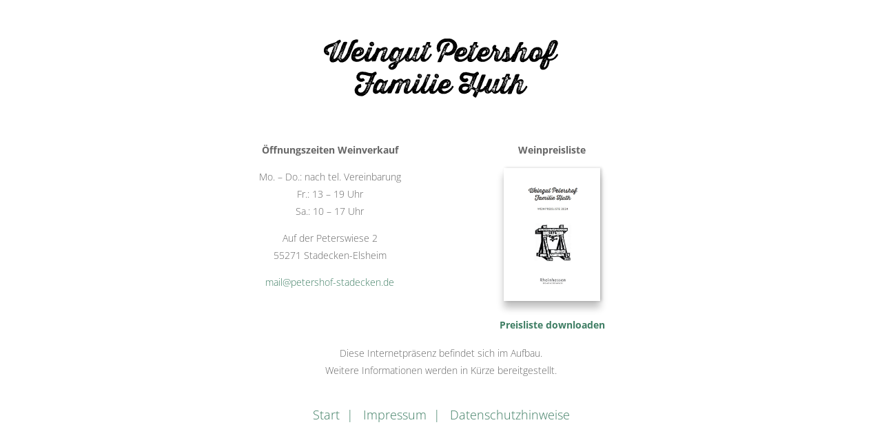

--- FILE ---
content_type: text/css
request_url: https://www.petershof-stadecken.de/wp-content/themes/benzdigital/css/_basics.css?hash=594af15ca4b773e26932964586dba59f
body_size: 22863
content:
/* Allgemeine Einstellungen */

:root {
    --body: #666;
    --primary: #3f7e64;
    --secondary: #4a8e33;
    --tertiary: #276ba4;
    --lighter: #F3FAFA;
    --darker: #333;
    --lightgrey: #00000014;
    --darkgrey: #222;
    --altgrey: #999;
    --white: #fff;
    --black: #000;
    --alternative: #ccc;

    --box-shadow: 0 2px 25px 0 rgba(0, 0, 0, 0.1);
    --gradient: linear-gradient(180deg, rgba(69,81,158,1) 0%, rgba(139,81,154,1) 50%);

    --max-width: 1273px;
    --wide: 1056px;
    --narrow: 838px;
    --narrower: 555px;

    --primary_font: 'Open Sans';
    --secondary_font: 'Open Sans';
    --tertiary_font: 'Open Sans';

    --border-color: #eee;
    --border-radius: 23px;

    --gap: 25px;
}

::selection {
    background: var(--primary);
}

::selection {
    color: var(--white);
}

body {
    font-style: normal;
    color: var(--body);
}

body, ul li {
    font-family: var(--primary_font);
    font-size: 18px;
    letter-spacing: 0;
    line-height: 25px;
    font-weight: 300;
}

@media only screen and ( min-width: 981px ) {
    div.et_pb_section {
        padding: 100px 0;
    }

    div.bd_section {
        padding: 100px 0;
    }

    .single .entry-content > div.et_pb_section {
        padding-top: 40px;
        padding-bottom: 0;
    }
}

.et_pb_section.primary_cover::before,
.et_pb_row.primary_cover::before {
    content: '';
    width: 100%;
    height: 100%;
    position: absolute;
    top: 0;
    left: 0;
    opacity: .9;
    background: var(--primary);
}

.et_pb_section.wide,
.bd_section.wide {
    max-width: var(--max-width);
    margin: 0 auto;
}

.et_pb_section.lighter {
    background: var(--lighter);
}

.et_pb_row,
.bd_row {
    max-width: var(--max-width);
    margin: 0 auto;
}

.et_pb_row.wide,
.bd_row.wide {
    max-width: var(--max-width);
    margin: 0 auto;
}

@media only screen and ( max-width: 980px ) {
    div.et_pb_section {
        padding: 20px 0;
    }

    div.bd_section {
        padding: 20px 0;
    }

    .et_pb_row,
    .bd_row {
        width: 90%;
        margin: 0 auto;
    }

    .et_pb_row,
    .bd_row {
        padding: 10px 0;
    }
}

.et_pb_text,
.bd_text {
    max-width: var(--wide);
}

.et_pb_text ul,
.bd_text ul {
    padding-bottom: 20px;
}

@media only screen and ( min-width: 981px ) {
    .page-template-content .et_pb_section_0 {
        padding-top: 49px;
    }
}

h1, h2, h3, h4, h5, h6 {
    font-family: var(--secondary_font);
    color: var(--primary);
    -moz-hyphens: auto;
    hyphens: auto;
}

@media only screen and ( max-width: 767px ) {
    h1, h2, h3, h4, h5, h6 {
        -moz-hyphens: unset;
        hyphens: unset;
    }
}

h1 {
    font-family: var(--secondary_font);
    color: var(--primary);
    font-size: 50px;
    font-weight: 400;
    letter-spacing: 0;
    line-height: 77px;
}

.single h1 {
    max-width: var(--narrow);
    margin-bottom: 40px;
}

h2 {
    font-size: 36px;
    font-weight: normal;
    letter-spacing: 0;
    line-height: 44px;
}

.bd_section h2 {
    margin-bottom: 75px;
    padding-bottom: 0;
}

h3, .like3 {
    font-size: 26px;
    font-weight: normal;
    letter-spacing: 0;
    line-height: 38px;
}

h4 {
    font-size: 16px;
    font-weight: bold;
    letter-spacing: 0;
    line-height: 20px;
}

@media only screen and ( max-width: 980px ) {
    body, ul li {
        font-size: 16px;
        line-height: 20px;
    }

    h1 {
        font-size: 30px;
        line-height: 36px;
    }

    h2 {
        font-size: 24px;
        line-height: 30px;
    }

    .bd_section h2 {
        margin-bottom: 20px;
    }

    h3, .like3 {
        font-size: 20px;
        line-height: 30px;
    }

    h4 {
        font-size: 24px;
        line-height: 31px;
    }
}

a {
    color: var(--primary);
}

.narrow {
    max-width: var(--narrow);
    margin: 0 auto;
}

.wide {
    max-width: var(--wide);
    margin: 0 auto;
}

.centered {
    text-align: center;
}

#breadcrumbs {
    margin-bottom: 40px;
}

.et_pb_text.teaser {
    max-width: 80%;
    width: var(--narrow);
    text-align: center;
    margin: 0 auto;
}

.additional_text {
    max-width: var(--narrow);
    text-align: left;
    margin: 0 auto;
    margin-top: 60px;
}

.et_pb_section.primary_cover .et_pb_text.teaser,
.et_pb_section.primary_cover .et_pb_text.teaser p,
.et_pb_section.primary_cover .et_pb_text.teaser h2,
.et_pb_row.primary_cover .et_pb_text.teaser,
.et_pb_row.primary_cover .et_pb_text.teaser p,
.et_pb_row.primary_cover .et_pb_text.teaser h2 {
    color: var(--white);
}

.et_pb_section.greybg:not(.halved) {
    background-color: var(--lightgrey);
}

.et_pb_section.greybg.halved .et_pb_row:first-of-type {
    background-color: var(--lightgrey);
    max-width: unset;
    width: 100%;
    padding-top: 80px;
    padding-bottom: 200px;
    margin-bottom: -150px;
}

.et_pb_section.greybg.halved .et_pb_row:first-of-type .et_pb_column {
    max-width: var(--max-width);
    width: 80% !important;
    margin: 0 auto !important;
    float: unset;
}

@media only screen and ( max-width: 980px ) {
    .et_pb_section.greybg.halved .et_pb_row:first-of-type .et_pb_column {
        width: 90% !important;
    }

    .et_pb_section.greybg.halved .et_pb_row:first-of-type {
        padding-top: 40px;
    }

}

.et_pb_section.greybg h2 {
    color: var(--black);
}

.teaser.left-aligned {
    text-align: left;
    margin-left: 0;
}

.teaser.centered {
    margin: 0 auto;
    text-align: center;
}

.fullwidth {
    width: 100%;
    max-width: unset;
}

.vertical-align {
    display: flex;
    flex-direction: column;
    justify-content: center;
}

.equal-height {
    display: -webkit-box;
    display: -ms-flexbox;
    display: flex;
    direction: ltr;
}

#errorcode {
    font-size: 4.5em;
    color: var(--white);
    font-weight: 600;
    margin-bottom: 50px;
}

@media only screen and ( max-width: 767px ) {
    #errorcode {
        font-size: 2.5em;
        line-height: 1.1em;
    }
}

.not-found-title {
    color: var(--body);
    font-size: 2em;
    line-height: 1.2em;
}

.not_found .entry {
    margin-bottom: 50px;
}

blockquote {
    font-style: italic;
    margin: 0;
    border-left: 0;
    padding-left: 0;
}

.et_pb_text_inner blockquote {
    margin-top: 20px;
}

blockquote::before {
    content: '"';
    display: inline-block;
    font-size: 40px;
    color: var(--primary);
    transform: translate(-5px, 10px);
}

figcaption {
    font-weight: bold;
    margin-top: 12px;
}

/* Snippets */

.et-search-form, .et_mobile_menu, .footer-widget li:before, .nav li ul, blockquote {
    border-color: var(--primary);
}

#et_search_icon:hover, #top-menu li.current-menu-ancestor > a, #top-menu li.current-menu-item > a, .bottom-nav li.current-menu-item > a, .comment-reply-link, .entry-summary p.price ins, .et-social-icon a:hover, .et_password_protected_form .et_submit_button, .footer-widget h4, .form-submit .et_pb_button, .mobile_menu_bar:after, .mobile_menu_bar:before, .nav-single a, .posted_in a, .woocommerce #content div.product p.price, .woocommerce #content div.product span.price, .woocommerce #content input.button, .woocommerce #content input.button.alt, .woocommerce #content input.button.alt:hover, .woocommerce #content input.button:hover, .woocommerce #respond input#submit, .woocommerce #respond input#submit.alt, .woocommerce #respond input#submit.alt:hover, .woocommerce #respond input#submit:hover, .woocommerce-page #content div.product p.price, .woocommerce-page #content div.product span.price, .woocommerce-page #content input.button, .woocommerce-page #content input.button.alt, .woocommerce-page #content input.button.alt:hover, .woocommerce-page #respond input#submit, .woocommerce-page #respond input#submit.alt, .woocommerce-page #respond input#submit.alt:hover, .woocommerce-page #respond input#submit:hover, .woocommerce-page .star-rating span:before, .woocommerce-page a.button, .woocommerce-page a.button.alt, .woocommerce-page a.button.alt:hover, .woocommerce-page a.button:hover, .woocommerce-page button.button, .woocommerce-page button.button.alt, .woocommerce-page button.button.alt.disabled, .woocommerce-page button.button.alt.disabled:hover, .woocommerce-page button.button.alt:hover, .woocommerce-page button.button:hover, .woocommerce-page div.product p.price, .woocommerce-page div.product span.price, .woocommerce-page input.button, .woocommerce-page input.button.alt, .woocommerce-page input.button.alt:hover, .woocommerce-page input.button:hover, .woocommerce .star-rating span:before, .woocommerce a.button, .woocommerce a.button.alt, .woocommerce a.button.alt:hover, .woocommerce a.button:hover, .woocommerce button.button, .woocommerce button.button.alt, .woocommerce button.button.alt.disabled, .woocommerce button.button.alt.disabled:hover, .woocommerce button.button.alt:hover, .woocommerce div.product p.price, .woocommerce div.product span.price, .woocommerce input.button, .woocommerce input.button.alt, .woocommerce input.button.alt:hover, .woocommerce input.button:hover, .wp-pagenavi a:hover, .wp-pagenavi span.current {
    color: var(--primary);
}

.et_overlay:before, .et_pb_bg_layout_light.et_pb_module.et_pb_button, .et_pb_bg_layout_light .et_pb_more_button, .et_pb_bg_layout_light .et_pb_newsletter_button, .et_pb_bg_layout_light .et_pb_promo_button, .et_pb_contact_submit, .et_pb_filterable_portfolio .et_pb_portfolio_filters li a.active, .et_pb_filterable_portfolio .et_pb_portofolio_pagination ul li a.active, .et_pb_gallery .et_pb_gallery_pagination ul li a.active, .et_pb_member_social_links a:hover, .et_pb_pricing_table_button, .et_pb_pricing li a, .et_pb_sum {
    color: var(--primary);
}

.et-db #et-boc .et-l .et_overlay:before, .et-db #et-boc .et-l .et_pb_bg_layout_light.et_pb_module.et_pb_button, .et-db #et-boc .et-l .et_pb_bg_layout_light .et_pb_more_button, .et-db #et-boc .et-l .et_pb_bg_layout_light .et_pb_newsletter_button, .et-db #et-boc .et-l .et_pb_bg_layout_light .et_pb_promo_button, .et-db #et-boc .et-l .et_pb_contact_submit, .et-db #et-boc .et-l .et_pb_filterable_portfolio .et_pb_portfolio_filters li a.active, .et-db #et-boc .et-l .et_pb_filterable_portfolio .et_pb_portofolio_pagination ul li a.active, .et-db #et-boc .et-l .et_pb_gallery .et_pb_gallery_pagination ul li a.active, .et-db #et-boc .et-l .et_pb_member_social_links a:hover, .et-db #et-boc .et-l .et_pb_pricing_table_button, .et-db #et-boc .et-l .et_pb_pricing li a, .et-db #et-boc .et-l .et_pb_sum {
    color: var(--primary);
}

input.text, input.title, input[type=email], input[type=password], input[type=tel], input[type=text], select, textarea {
    border: 2px solid var(--primary);
    border-radius: var(--border-radius);
}

/* Ende Snippets */

/* Seitenlinks "more" */

a.more, a.read-more,
article .dgbm_blog_module .dgbm_post_item .dg_read_more_wrapper a {
    font-family: var(--primary_font);
    font-size: 18px;
    font-weight: 300;
    letter-spacing: 0;
    line-height: 28px;
    color: var(--black);
    text-transform: uppercase;
}

a.more:after, a.read-more:after,
.et_pb_blurb_description a:after,
article .dgbm_blog_module .dgbm_post_item .dg_read_more_wrapper a:after {
    content: unset;
}

.dgbc_blog_carousel .dgbc_post_item .dg_read_more_wrapper a:after, .dgbc_blog_carousel .dgbc_post_item .dg_read_more_wrapper a span {
    border-bottom: 2px solid var(--primary);
}

/* DiviGear BlogModule */

article .dgbm_blog_module .dgbm_post_item .dg_read_more_wrapper a:after {
    margin-left: 0;
    vertical-align: unset;
    transform: translateY(1px);
}

/* Ende Seitenlinks "more" */

/* Buttons */

button, button:hover,
.et_pb_button, .et_pb_button:hover,
.et_pb_module .et_pb_button, .et_pb_module .et_pb_button:hover,
.btn-primary, .btn-primary:hover,
.btn-secondary, .btn-secondary:hover,
.btn-transparent, .btn-transparent:hover,
.leistungsbox .et_pb_blurb_description a,
#blog article a.more-link,
#news article a.more-link,
#related article a.more-link {
    padding: 15px 35px;
    border-radius: 0;
    -webkit-transition: all .2s;
    transition: all .2s;
    font-size: 16px;
    font-weight: 300;
    letter-spacing: 0;
    text-transform: uppercase;
    line-height: initial;
}

.et_pb_button, .et_pb_button:hover,
.et_pb_module .et_pb_button, .et_pb_module .et_pb_button:hover,
.btn-primary, .btn-primary:hover,
.btn-secondary, .btn-secondary:hover,
.btn-transparent, .btn-transparent:hover,
.leistungsbox .et_pb_blurb_description a,
#blog article a.more-link,
#news article a.more-link,
#related article a.more-link {
    box-shadow: unset;
}

.et_pb_button:before, .et_pb_button:after,
.leistungsbox .et_pb_blurb_description a:before, .leistungsbox .et_pb_blurb_description a:after {
    display: none;
}

.btn-primary,
.et_pb_bg_layout_light.btn-primary {
    color: var(--body);
    background-color: var(--white);
    border: 1px solid var(--body);
}

.btn-primary:hover,
.et_pb_bg_layout_light.btn-primary:hover {
    filter: brightness(90%);
    color: var(--body);
    background-color: var(--white);
    border: 1px solid var(--body);
}

.btn-secondary,
.et_pb_bg_layout_light.btn-secondary,
.leistungsbox .et_pb_blurb_description a {
    color: var(--white);
    background: var(--secondary);
    border: 1px solid var(--secondary);
}

.btn-secondary:hover,
.et_pb_bg_layout_light.btn-secondary.et_pb_button:hover,
.leistungsbox .et_pb_blurb_description a:hover {
    filter: brightness(90%);
    color: var(--white);
    background-color: var(--secondary);
    border: 1px solid var(--secondary);
}

.btn-transparent,
.et_pb_bg_layout_light.btn-transparent.et_pb_button,
#blog article a.more-link,
#news article a.more-link {
    color: var(--white);
    background-color: transparent;
    border: 1px solid var(--white);
    box-shadow: unset;
    text-transform: uppercase;
}

.btn-transparent:hover,
.et_pb_bg_layout_light.btn-transparent.et_pb_button:hover,
.et_pb_button.btn-transparent:hover, .et_pb_module .et_pb_button.btn-transparent:hover {
    color: var(--body);
    background-color: var(--white);
    border: 1px solid var(--white);
    box-shadow: unset;
}

.btn-white,
.et_pb_bg_layout_light.btn-white {
    color: var(--black);
    background-color: var(--white);
    border: 1px solid var(--white);
}

.btn-white:hover,
.et_pb_bg_layout_light.btn-white:hover {
    filter: brightness(90%);
    color: var(--black);
    background-color: var(--white);
    border: 1px solid var(--white);
}

.btn-black,
.et_pb_bg_layout_light.btn-black {
    color: var(--white);
    background-color: var(--black);
    border: 1px solid var(--black);
}

.btn-black:hover,
.et_pb_bg_layout_light.btn-black:hover {
    filter: brightness(90%);
    color: var(--white);
    background-color: var(--black);
    border: 1px solid var(--black);
}

/* Ende Buttons */

/* Divi Carousel */

.dica-container .swiper-button-next,
.dica-container .swiper-button-prev {
    border-radius: 50%;
}

.dica_divi_carousel_0.dica_divi_carousel .dica-container .swiper-button-next,
.dica_divi_carousel_0.dica_divi_carousel .dica-container .swiper-button-prev,
.dica_divi_carousel_1.dica_divi_carousel .dica-container .swiper-button-next,
.dica_divi_carousel_1.dica_divi_carousel .dica-container .swiper-button-prev,
.dica_divi_carousel_2.dica_divi_carousel .dica-container .swiper-button-next,
.dica_divi_carousel_2.dica_divi_carousel .dica-container .swiper-button-prev {
    background-color: var(--secondary) !important;
    border: 2px solid var(--secondary);
    width: 23px;
    height: 23px;
    font-size: 20px;
    text-align: center;
    display: flex;
    flex-direction: column;
    justify-content: center;
}

.dica_divi_carousel_0 .dica-container .swiper-button-next:before,
.dica_divi_carousel_0 .dica-container .swiper-button-prev:before,
.dica_divi_carousel_1 .dica-container .swiper-button-next:before,
.dica_divi_carousel_1 .dica-container .swiper-button-prev:before,
.dica_divi_carousel_2 .dica-container .swiper-button-next:before,
.dica_divi_carousel_2 .dica-container .swiper-button-prev:before {
    color: var(--white) !important;
}

.dica-container .swiper-buttton-container .swiper-button-prev {
    left: 0;
}

.dica-container .swiper-buttton-container .swiper-button-next {
    right: 0;
}

/* Ende Divi Carousel */

/* Divi Blog Module */

article .dgbm_blog_module_0 .dgbm_post_item .dg_read_more_wrapper,
article .dgbm_blog_module_1 .dgbm_post_item .dg_read_more_wrapper,
article .dgbm_blog_module_2 .dgbm_post_item .dg_read_more_wrapper {
    text-align: center;
}

article.dgbm_post_item .post-content {
    margin-bottom: 20px;
}

/* Ende Divi Blog Module */

/* Page-Navi */

#news .et_pb_ajax_pagination_container > div {
    width: 100%;
}

.wp-pagenavi {
    text-align: center;
    border-top: 0;
    font-size: 16px;
    padding: 8px 0;
    margin: 0 auto;
    margin-top: 40px;
    overflow: hidden;
}

@media only screen and ( min-width: 768px ) {
    .wp-pagenavi {
        display: flex;
        align-items: center;
    }
}

.wp-pagenavi a, .wp-pagenavi span {
    font-family: var(--primary_font);
    color: var(--primary);
    font-size: 26px !important;
    font-weight: bold;
    letter-spacing: 0;
    line-height: 24px;
    text-align: center;
    padding: 8px 12px 0 12px;
}

span.pages {
    padding-left: 0;
}

.wp-pagenavi span.current {
    background-color: unset;
    border-top: 3px solid var(--body) !important;
}

.wp-pagenavi a:hover, .wp-pagenavi span.current {
    color: var(--primary) !important;
}

@media only screen and ( max-width: 767px ) {
    .wp-pagenavi span.pages {
        display: block;
        margin-bottom: 20px;
    }

    .wp-pagenavi a, .wp-pagenavi span {
        padding: 10px 14px;
    }

    .wp-pagenavi a.first, .wp-pagenavi a.last {
        display: none;
    }
}

/* Allgemeine Layout-Einstellungen */

#additional_infotext::before {
    content: '';
    width: 80%;
    max-width: 1420px;
    height: 1px;
    background-color: var(--alternative);
    display: block;
    margin: 0 auto;
}

#additional_infotext .et_pb_text {
    max-width: 920px;
    margin: 0 auto;
}

#additional_infotext h2, #additional_infotext h3, #additional_infotext h4 {
    font-family: var(--primary_font);
    margin-top: 20px;
    margin-bottom: 0;
    font-weight: bold;
    font-size: 16px;
    letter-spacing: 0;
    line-height: 24px;
}

#additional_infotext h2:first-of-type {
    margin-top: 0;
}

/* Ende Allgemeine Layout-Einstellungen */

/* Suche */

.et_pb_search {
    max-width: 459px;
    margin: 0 auto;
    border: 0;
}

input.et_pb_s, .et_pb_search input.et_pb_s {
    -webkit-appearance: none;
    border: 2px solid var(--primary);
    border-radius: 25px;
    font-family: var(--primary_font);
    font-size: 16px;
    color: var(--primarry);
    letter-spacing: 0;
    line-height: 24px;
    height: 44px !important;
}

/* Ende Suche */

/* Suchergebnisse */

#search_results {
    max-width: var(--narrow);
    margin: 0 auto;
}

#search_teaser,
#search_box {
    margin: 0 auto;
    max-width: var(--narrower);
    text-align: center;
}

#search_results h2 {
    font-family: var(--secondary_font);
    font-size: 18px;
    font-weight: bold;
    letter-spacing: 0;
    line-height: 24px;
    padding-bottom: 15px;
}

#search_results .search_excerpt {
    padding-bottom: 20px;
}

article.search_result:not(:last-of-type) {
    margin-bottom: 80px;
}

#search_box .et_pb_search {
    max-width: 420px;
    margin: 0 auto;
    margin-top: 20px;
    margin-bottom: 60px;
}

#search_box input.et_pb_searchsubmit,
#search_box .widget_search input#searchsubmit {
    background: transparent;
    color: transparent;
    border: none;
    width: 55px;
    z-index: 2;
}

#search_box input.et_pb_s,
#search_box .widget_search input#s {
    padding-right: 55px !important;
}

#search_box .et_pb_searchform:before,
#search_box .widget_search::before {
    content: '\55';
    position: absolute;
    font-family: 'ETModules';
    z-index: 1;
    right: 0;
    font-size: 20px;
    padding: 8px 20px;
}

/* Ende Suchergebnisse */

/* Scrollicon */

.et_pb_scroll_top.et-pb-icon {
    background: var(--primary);
    color: var(--white);
    border-top: 1px solid var(--white);
    border-bottom: 1px solid var(--white);
    border-left: 1px solid var(--white);
}

/* Ende Scrollicon */

/* Sidebar Removal */

#main-content .container:before {
    background: none;
}

@media (min-width: 981px) {
    #left-area {
        width: 100%;
        padding: 23px 0px 0px !important;
        float: none !important;
    }
}

/* Stack Order */
@media only screen and (max-width: 980px) {

    /*** wrap row in a flex box ***/
    .custom_row {
        display: -webkit-box;
        display: -moz-box;
        display: -ms-flexbox;
        display: -webkit-flex;
        display: flex;
        -webkit-flex-wrap: wrap;
        /* Safari 6.1+ */
        flex-wrap: wrap;
    }

    /*** custom classes that will designate the order of columns in the flex box row ***/
    .first-on-mobile {
        -webkit-order: 1;
        order: 1;
    }

    .first-on-mobile img {
        margin-bottom: 30px;
    }

    .second-on-mobile {
        -webkit-order: 2;
        order: 2;
    }

    .third-on-mobile {
        -webkit-order: 3;
        order: 3;
    }

    .fourth-on-mobile {
        -webkit-order: 4;
        order: 4;
    }

    /*** add margin to last column ***/
    .custom_row:last-child .et_pb_column:last-child {
        margin-bottom: 30px;
    }
}

/* Stack Order Smartphone */
@media only screen and (max-width: 479px) {

    /*** custom classes that will designate the order of columns in the flex box row ***/
    .first-on-smartphone {
        -webkit-order: 1;
        order: 1;
    }

    .first-on-smartphone img {
        margin-bottom: 30px;
    }

    .second-on-smartphone {
        -webkit-order: 2;
        order: 2;
    }

    .third-on-smartphone {
        -webkit-order: 3;
        order: 3;
    }

    .fourth-on-smartphone {
        -webkit-order: 4;
        order: 4;
    }
}

/*================================================
    BorlabsCookie
================================================*/

#BorlabsCookieBox ._brlbs-btn:hover,
#BorlabsCookieBox ._brlbs-btn-accept-all:hover,
#BorlabsCookieBox ._brlbs-btn {
    background: var(--primary);
    color: var(--white);
}

#BorlabsCookieBox a,
#BorlabsCookieBox ._brlbs-manage a,
#BorlabsCookieBox a:hover,
#BorlabsCookieBox ._brlbs-manage a:hover {
    color: var(--primary);
}

#BorlabsCookieBox ._brlbs-btn:hover,
#BorlabsCookieBox ._brlbs-btn-accept-all:hover,
#BorlabsCookieBox a:hover,
#BorlabsCookieBox ._brlbs-manage a:hover {
    filter: brightness(90%);
}

.BorlabsCookie ._brlbs-btn-switch input:checked + ._brlbs-slider {
    background-color: var(--primary);
}

.BorlabsCookie ._brlbs-checkbox input:checked ~ ._brlbs-checkbox-indicator {
    background-color: var(--primary);
    border-color: var(--primary);
}

.BorlabsCookie ._brlbs-checkbox ._brlbs-checkbox-indicator {
    border-color: var(--primary);
}

--- FILE ---
content_type: text/css
request_url: https://www.petershof-stadecken.de/wp-content/themes/benzdigital/css/_elements.css?hash=0d10bebc59653c169e79df82baef3dff
body_size: 9621
content:
/*================================================
    Allgemeines Layout
================================================*/

/* Grid Settings */

@media only screen and ( min-width: 981px ) {
    article.col-6 {
        float: left;
        width: calc(50% - 30px);
        margin-right: 60px;
        margin-bottom: 100px;
    }

    article.col-6:nth-child(2n + 2) {
        margin-right: 0;
    }

    article.col-6 img {
        height: 400px;
        object-fit: cover;
    }

    article.col-4 {
        float: left;
        width: calc(33.333333333333% - 53.3333px);
        margin-right: 80px;
        margin-bottom: 100px;
    }

    article.col-4:nth-child(3n + 3) {
        margin-right: 0;
    }

    article.col-4 img {
        height: 400px;
        object-fit: cover;
    }

    div.flex_wrapper {
        display: flex;
        flex-wrap: wrap;
        width: 100%;
        position: relative;
    }

    div.flex_wrapper.management {
        max-width: 580px;
        margin: 0 auto;
    }

    div.flex_wrapper article {
        width: calc((100% / 2) - 20px);
        margin-right: 0;
        margin-bottom: 20px;
    }

    div.flex_wrapper article:nth-child(odd) {
        margin-right: 40px;
    }

    div.flex_wrapper.halved article {
        width: calc((100% / 2) - 10px);
        margin-right: 20px;
        margin-bottom: 0;
    }

    div.flex_wrapper.halved article:nth-child(2n) {
        margin-right: 0;
    }

    div.flex_wrapper.thirds article {
        width: calc((100% / 3) - (60px / 3));
        margin-right: 30px;
        margin-bottom: 30px;
    }

    div.flex_wrapper.thirds article:nth-child(3n) {
        margin-right: 0;
    }

    .flex_wrapper.thirds.centered {
        align-items: center;
        justify-content: center;
    }
}

@media only screen and ( max-width: 980px ) {
    div.flex_wrapper article:not(:last-of-type) {
        margin-bottom: 20px;
    }
}

article.col-4 img {
    box-shadow: var(--box-shadow);
}

article.col-4 .content_wrapper {
    margin-top: 60px;
    text-align: center;
    padding: 0 10px;
}

article.col-4 h3.entry-title {
    font-size: 18px;
    font-weight: bold;
    letter-spacing: 0;
    line-height: 24px;
}

article.col-4 .teaser {
    font-size: 16px;
    letter-spacing: 0;
    line-height: 24px;
    margin-bottom: 20px;
}

.et_pb_code.shortcode {
    margin-top: 100px;
}

/* Content */

.et_pb_text.content,
.bd_text.content {
    padding-left: 216px;
    position: relative;
    max-width: var(--narrow);
}

.et_pb_text.content.wide,
.bd_text.content.wide {
    max-width: var(--wide);
    margin-left: 0;
}

.et_pb_text.content::before,
.bd_text.content::before {
    content: '';
    height: 8px;
    width: 132px;
    background-color: var(--primary);
    display: block;
    position: absolute;
    top: 5px;
    left: 0;
}

.et_pb_column_1_2 .et_pb_text.content,
.bd_column_1_2 .bd_text.content {
    padding-left: 107px;
}

.et_pb_column_1_2 .et_pb_text.content::before,
.bd_column_1_2 .bd_text.content::before {
    width: 83px;
}

.et_pb_text.content h3,
.bd_text.content h3 {
    margin-top: 20px;
}

.et_pb_text.content .btn-primary,
.bd_text.content .btn-primary {
    margin-top: 40px;
    display: inline-block;
}

@media only screen and ( max-width: 980px ) {
    .et_pb_text.content,
    .et_pb_column_1_2 .et_pb_text.content,
    .bd_text.content,
    .bd_column_1_2 .bd_text.content {
        padding-left: 25px;
    }

    .et_pb_text.content::before,
    .et_pb_column_1_2 .et_pb_text.content::before,
    .bd_text.content::before,
    .bd_column_1_2 .bd_text.content::before {
        width: 56px;
        height: 4px;
        left: -56px;
    }
}

/* Toggl */

.et_pb_toggle {
    border: 1px solid var(--alternative);
    margin-top: var(--gap);
}

.et_pb_toggle_close {
    background-color: unset;
}

.et_pb_toggle_open {
    border: 1px solid var(--alternative);
}

.et_pb_toggle_open, .et_pb_toggle_close {
    padding: 10px 19px;
}

.et_pb_toggle .et_pb_toggle_title:before {
    left: 0;
    right: unset;
}

.et_pb_toggle_title::before {
    color: var(--primary);
    font-size: 26px;
    margin-top: -16px;
}

.et_pb_toggle_open .et_pb_toggle_title:before {
    display: block !important;
    content: "\4b";
}

.et_pb_toggle_close .et_pb_toggle_title::before {
    content: '\4c';
}

.et_pb_toggle_open .et_pb_toggle_title,
.et_pb_toggle_close .et_pb_toggle_title,
.et_pb_toggle_close h3.et_pb_toggle_title {
    color: var(--primary);
    padding-left: 30px;
}

/*================================================
    Temporäre Landingpage
================================================*/

.entry-content.temp {
    height: 100vh;
    position: relative;
    background: var(--white);
}

.entry-content.temp .et_pb_section,
.entry-content.temp .et_pb_row,
.entry-content.temp .et_pb_column {
    height: 100%;
    background: unset;
    padding: 0;
}

.entry-content.temp .et_pb_column {
    display: flex;
    flex-direction: column;
    justify-content: center;
}

.entry-content.temp .et_pb_text {
    max-width: 768px;
    margin: 0 auto;
    text-align: center;
}

.entry-content.temp h1 {
    font-size: 48px;
    font-weight: 800;
    line-height: 56px;
    margin-bottom: 24px;
}

@media only screen and ( max-width: 980px ) {
    .entry-content.temp h1 {
        font-size: 32px;
        line-height: 48px;
    }
}

.entry-content.temp .menu-footernav-container {
    position: absolute;
    bottom: -40px;
    margin-left: auto;
    margin-right: auto;
    left: 0;
    right: 0;
}

.menu-footernav-container {
    padding-top: 40px;
}

#menu-footernav {
    list-style: none;
    text-align: center;
    padding: 0;
}

#menu-footernav li {
    display: inline-block;
}

#menu-footernav li:not(:last-of-type) {
    margin-right: 10px;
}

#menu-footernav li:not(:last-of-type)::after {
    content: '|';
    padding-left: 10px;
    color: var(--primary);
}

#menu-footernav li a {
    color: var(--primary);
}

.entry-content.temp #menu-footernav li:not(:last-of-type)::after,
.entry-content.temp #menu-footernav li a {
    color: var(--secondary);
}

/*================================================
    Slick Slider
================================================*/

.slick-prev,
.slick-next {
    left: -50px;
    display: block;
}

.slick-next {
    left: unset;
    right: -42px;
}

.slick-prev::before,
.slick-next::before {
    content: "\34";
    font-family: etmodules;
    padding: 3px;
    color: var(--white);
    font-size: 26px;
    background: var(--secondary);
    font-weight: 400;
    border-radius: 50%;
    height: 100%;
    width: 100%;
    top: 0;
    left: 0;
    position: absolute;
    display: flex;
    align-items: center;
    justify-content: center;
}

.slick-next::before {
    content: "\35";
}

button.slick-arrow {
    font-size: 0;
    line-height: 0;
    position: absolute;
    top: 50%;
    display: block;
    width: 26px;
    height: 26px;
    padding: 0;
    -webkit-transform: translate(0, -50%);
    -ms-transform: translate(0, -50%);
    transform: translate(0, -50%);
    cursor: pointer;
    color: transparent;
    border: none;
    outline: none;
    background: transparent;
}

@media only screen and (max-width: 767px) {
    button.slick-arrow {
        display: block;
    }

    .slick-prev.slick-arrow {
        left: -8%;
    }

    .slick-next.slick-arrow {
        right: -7%;
    }
}

@media only screen and ( min-width: 981px ) {
    div.slick-track {
        display: flex !important;
    }

    ul.slick-dots {
        display: none;
    }
}

div.slick-slide {
    height: inherit !important;
    display: grid !important;
}

ul.slick-dots {
    list-style: none;
    display: block;
    text-align: center;
    padding: 0;
    width: 100%;
}

ul.slick-dots li {
    position: relative;
    display: inline-block;
    height: 10px;
    width: 10px;
    font-size: unset;
    line-height: unset;
    padding: 0;
    cursor: pointer;
}

ul.slick-dots li:not(:last-of-type) {
    margin-right: 5px;
}

.slick-dots li button {
    border: 0;
    background: transparent;
    display: block;
    height: 10px;
    width: 10px;
    border-radius: 50%;
    background: var(--black);
    opacity: .25;
    outline: none;
    line-height: 0;
    font-size: 0;
    color: transparent;
    padding: 0;
    cursor: pointer;
}

.slick-dots li button:hover,
.slick-dots li button:focus {
    outline: none;
}

.slick-dots li.slick-active button {
    opacity: 1;
}

/*================================================
    Additional Content / SEO Texte
================================================*/

#additional_content .et_pb_row .et_pb_module,
.et-db #et-boc .et-l #additional_content .et_pb_row .et_pb_module {
    max-width: var(--narrow);
    margin: 0 auto;
}

#additional_content h2 {
    font-size: 28px;
    font-weight: bold;
    letter-spacing: 0;
    line-height: 34px;
    padding-bottom: 10px;
}

#additional_content h2:not(:first-of-type) {
    margin-top: 74px;
}

#additional_content h3, #additional_content h4, #additional_content h5, #additional_content h6 {
    font-size: 24px;
    font-weight: bold;
    letter-spacing: 0;
    line-height: 29px;
    padding-bottom: 10px;
    margin-top: 74px;
}

/*================================================
    Responsive Container --> e.g. Google Maps iframe
================================================*/

iframe {
    display: block;
}

.responsiveContainer,
.gmaps .et_pb_code_inner {
    overflow: hidden;
    padding-bottom: 56.25%;
    position: relative;
    height: 100%;
}

.responsiveContainer iframe,
.gmaps .et_pb_code_inner iframe {
    left: 0;
    top: 0;
    height: 100%;
    width: 100%;
    position: absolute;
}



--- FILE ---
content_type: text/css
request_url: https://www.petershof-stadecken.de/wp-content/themes/benzdigital/css/_header.css?hash=3429e620aca3b7f1a285f1fae04f2053
body_size: 7933
content:
/*================================================
    Header
================================================*/

header .container {
    max-width: var(--max-width);
    margin: 0 auto;
}

@media only screen and ( min-width: 1550px ) {
    #top-menu li {
        padding-right: 76px;
    }

    .et_pb_svg_logo #logo {
        height: 63px;
    }
}

@media only screen and ( min-width: 1150px ) and ( max-width: 1550px) {
    #top-menu li {
        padding-right: 20px;
    }

    header .container {
        width: 90%
    }

    .et_pb_svg_logo #logo {
        height: 63px;
    }
}

@media only screen and ( min-width: 981px ) and ( max-width: 1150px ) {
    #top-menu li {
        padding-right: 10px;
    }

    header .container {
        width: 94%
    }

    .et_pb_svg_logo #logo {
        height: 50px;
    }
}

@media only screen and ( min-width: 981px ) {
    #main-header {
        box-shadow: unset;
    }

    #et-top-navigation {
        float: left;
    }

    #et-top-navigation, #top-menu-nav, #top-menu {
        width: 100%;
    }

    #top-menu {
        padding-left: 38px;
    }

    .et_header_style_left #et-top-navigation {
        padding-top: 70px;
    }

    .et_header_style_left #et-top-navigation nav>ul>li>a {
        padding-bottom: 67px;
    }

    #top-menu li.small {
        float: right;
    }

    #top-menu li.small:not(:last-of-type) a {
        padding-left: 18px;
    }

    /* Navigation */

    .nav li ul {
        border-top: 6px solid var(--primary);
        width: 321px;
        padding: 0;
    }

    #top-menu li li {
        width: 100%;
        padding: 0;
    }

    #top-menu li li:not(:last-of-type) {
        border-bottom: 1px solid #0C233833;
    }

    .sub-menu li a,
    #top-menu li li a {
        text-transform: unset;
        color: var(--tertiary);
        font-size: 18px;
        line-height: 52px;
        width: 100%;
        padding: 0 20px;
    }
}

#top-menu a {
    color: var(--tertiary);
    font-family: var(--tertiary_font);
    font-size: 18px;
    font-weight: 600;
    text-transform: uppercase;
    letter-spacing: 0;
    line-height: 20px;
}

#top-menu li.small a {
    font-size: 12px;
}

/* Mobile */

@media screen and (max-width: 980px) {
    .container:not(.et_search_form_container) {
        width: 100% !important;
    }

    .et_header_style_left .logo_container {
        padding-left: 25px;
    }

    .et_header_style_centered #main-header .mobile_nav {
        background-color: transparent;
    }

    .mobile_nav.closed .select_page {
        display: none;
    }

    .et-fixed-header#main-header {
        background-color: transparent !important;
    }

    li.icon.menu-item {
        display: none;
    }

    .et_header_style_left #logo {
        max-width: 70%;
    }
}

.mobile_menu_bar:before {
    font-size: 38px;
}

.et_mobile_menu {
    top: 0 !important;
    border-top: 0 !important;;
    background-color: var(--primary) !important;
    padding-top: 15vh;
    height: 100vh;
}

.et_mobile_menu li a {
    text-align: center;
    border: 0;
    padding: 15px 0;
    letter-spacing: 1px;
    font-size: 20px;
    color: var(--white);
}

.mobile_nav ul#mobile_menu .current_page_item > a {
    color: var(--white);
}

.mobile_nav ul#mobile_menu li ul li a {
    font-size: .95em !important;
    margin: auto;
    color: var(--white) !important;
    padding-top: 0.5em;
}

.et_mobile_menu li a:hover {
    opacity: .85;
    -webkit-transition: all .2s ease-in-out;
    transition: all .2s ease-in-out;
}

.mobile_menu_bar::before {
    padding-right: 25px;
}

.mobile_nav.opened .mobile_menu_bar::before {
    color: var(--white);
}

.mobile_nav.opened .mobile_menu_bar::before {
    content: "\4d";
    z-index: 99999;
}

/* NESTING MOBILE MENU SETTINGS */
#et_mobile_nav_menu .mobile_nav.opened .mobile_menu_bar::before {
    content: '\4d';
}

#top-menu .menu-item-has-children .menu-item-has-children > a:first-child::after,
#et-secondary-nav .menu-item-has-children .menu-item-has-children > a:first-child::after {
    content: '5';
}

#main-header #mobile_menu.et_mobile_menu .menu-item-has-children {
    position: relative;
}

#main-header #mobile_menu.et_mobile_menu li div.sub-menu-toggle:first-of-type {
    display: none;
}

#main-header #mobile_menu.et_mobile_menu .sub-menu-toggle {
    position: absolute;
    background-color: rgba(0, 0, 0, 0.03);
    z-index: 1;
    width: 36px;
    height: 36px;
    line-height: 36px;
    border-radius: 50%;
    top: 6px;
    right: 10px;
    cursor: pointer;
    text-align: center;
}

#main-header #mobile_menu.et_mobile_menu .sub-menu-toggle.popped {
    background-color: rgba(0, 0, 0, 0.1);
}

#main-header #mobile_menu.et_mobile_menu .sub-menu-toggle::before {
    font-family: "ETmodules" !important;
    font-weight: normal;
    font-style: normal;
    font-variant: normal;
    -webkit-font-smoothing: antialiased;
    -moz-osx-font-smoothing: grayscale;
    line-height: 36px;
    font-size: 24px;
    text-transform: none;
    speak: none;
    content: '\33';
    color: var(--white);
}

#main-header #mobile_menu.et_mobile_menu .sub-menu-toggle.popped::before {
    content: '\32';
}

#main-header #mobile_menu.et_mobile_menu .sub-menu-toggle ~ ul.sub-menu {
    display: none !important;
    padding-left: 0;
}

#main-header #mobile_menu.et_mobile_menu .sub-menu-toggle.popped ~ ul.sub-menu {
    display: block !important;
    padding: 16px 0;
}

#main-header #mobile_menu.et_mobile_menu li li {
    padding-left: 0;
}

#main-header #mobile_menu.et_mobile_menu li a,
#main-header #mobile_menu.et_mobile_menu li li a,
#main-header #mobile_menu.et_mobile_menu li li li a {
    padding-left: 20px;
    padding-right: 20px;
}

#main-header #mobile_menu.et_mobile_menu .menu-item-has-children .sub-menu-toggle + a {
    padding-right: 20px;
}

#main-header #mobile_menu.et_mobile_menu .menu-item-has-children > a {
    background-color: transparent;
    font-weight: inherit;
}

#main-header #mobile_menu.et_mobile_menu li.current-menu-item > a {
    font-weight: bolder;
}


/* Pageheader */

#pageheader {
    background-repeat: no-repeat !important;
    background-size: cover !important;
    min-height: 920px;
    padding: 0;
}

#pageheader:not(.gmaps) {
    display: flex;
    flex-direction: column;
    justify-content: center;
}

#pageheader.small,
#pageheader.gmaps .et_pb_module {
    height: 620px;
    min-height: unset;
}

#pageheader.gmaps {
    overflow: hidden;
}

#pageheader:not(.gmaps)::before {
    content: '';
    width: 100%;
    height: 100%;
    position: absolute;
    top: 0;
    left: 0;
    opacity: .44;
    background: var(--black);
}

#pageheader .et_pb_row,
#pageheader .et_pb_column {
    padding: 0;
}

@media only screen and ( min-width: 981px ) {
    .single #pageheader {
        padding-bottom: 0;
    }

    div#pageheader.et_pb_section {
        padding: 80px 0 60px 0;
    }

    div#pageheader.small.et_pb_section,
    div#pageheader.gmaps.et_pb_section {
        padding: 0;
    }
}

#pageheader:not(.gmaps) .et_pb_module {
    max-width: var(--wide);
    margin: 0 auto;
    text-align: center;
}

#pageheader h1 {
    color: var(--white);
    margin-bottom: 43px;
    font-size: 50px;
    font-weight: normal;
    letter-spacing: 0;
    line-height: 77px;
    padding-bottom: 0;
}

#pageheader.small h1 {
    padding-bottom: 0;
    margin-bottom: 0;
}

#pageheader p {
    font-size: 28px;
    line-height: 38px;
    max-width: var(--narrow);
    margin: 0 auto;
    color: var(--white);
}

#pageheader .et_pb_button {
    margin-top: 61px;
}

@media only screen and ( max-width: 980px ) {
    #pageheader {
        min-height: 475px;
    }

    #pageheader.small, #pageheader.gmaps {
        height: 475px;
    }

    #pageheader h1 {
        font-size: 30px;
        line-height: 36px;
        padding-bottom: 0;
        margin-bottom: 39px;
    }

    #pageheader p {
        font-size: 18px;
        line-height: 22px;
    }

    #pageheader .et_pb_button {
        margin-top: 39px;
    }
}

--- FILE ---
content_type: image/svg+xml
request_url: https://www.petershof-stadecken.de/wp-content/uploads/2023/10/logo.svg
body_size: 149171
content:
<?xml version="1.0" encoding="utf-8"?>
<!-- Generator: Adobe Illustrator 28.0.0, SVG Export Plug-In . SVG Version: 6.00 Build 0)  -->
<svg version="1.1" id="Ebene_1" xmlns="http://www.w3.org/2000/svg" xmlns:xlink="http://www.w3.org/1999/xlink" x="0px" y="0px"
	 viewBox="0 0 227.4 57.6" style="enable-background:new 0 0 227.4 57.6;" xml:space="preserve">
<g>
	<path d="M32.6,3.8l-0.8,0.1L31,4.1l-0.2,0.1l-0.3,0.3l-0.4,0.2L29.9,5l-0.3,0.8l-0.4,0.8l-0.2,0.4L28.9,7l-0.1,0.3l-0.1,0.1
		l-0.1,0.4l-0.2,0.6L28.3,9l-0.1,0.2v0.1L28,9.4l0,0.2l-0.1,0.1l-0.2,0.7l-0.1,0.1l-0.1,0.4L27.4,11l-0.1,0.2L27,11.9l-0.3,0.8
		L26.6,13l-0.1,0.3h-0.1l-0.1,0.4h-0.1l-0.1,0.5l-0.3,0.8l-0.3,0.7L25.4,16l-0.1,0.4l-0.1,0.1l-0.1,0.2L25,17h-0.1v0.1h-0.1
		l-0.1,0.2h-0.1l-0.1,0.2l0,0.2l-0.4,0.6L24,18.6l-0.1,0.3L23.7,19l-0.1,0.2l-0.5,0.6l-0.3,0.4l-0.5,0.6l-0.6,0.5l-0.3,0.3L21,21.9
		h-0.1l-0.1,0.2l-0.2,0l-0.1,0.1h-0.1v0.1h-0.1l-0.1,0.1l-0.1,0l-0.2,0.2l-0.6,0.2l-0.2,0L18.9,23l-0.8,0.2h-1l-0.8,0L15.9,23
		l-0.1-0.1l-0.2-0.1l-0.3-0.2h-0.1l-0.6-0.6l-0.2-0.4l-0.2-0.2l0-0.2l-0.1-0.2l-0.4-0.2l0,0.1l-0.3,0.1l-0.1,0.1l-0.2,0.1l-0.2,0.3
		l-0.2,0.1l-0.1,0.1h-0.1l-0.1,0.2l-0.1,0L12.3,22h-0.1l-0.1,0.1H12l-0.3,0.3l-0.4,0.2h-0.1l-0.3,0.2l-0.4,0L9.9,23l-0.1,0.1L9,23.2
		l-0.9,0l-0.4-0.1L7,22.8l-0.3-0.2l-0.4-0.4l0-0.1L6.2,22l0-0.2L6,21.7l-0.3-0.5l-0.1-0.8v-0.8l0.1-0.9l0.1-0.6h0.1L6,17.3v-0.1
		l0.3-0.8l0.2-0.8L6.8,15L7,14.6l0-0.2h0.1v-0.1h0.1l0.1-0.3L7.3,14l0.1-0.3h0.1v-0.1l0.3-0.8l0.1,0v-0.1h0.1L8,12l0.1-0.4l0.2-0.2
		l0.1-0.3l0.2-0.6l0.2-0.3L9,9.5l0.4-0.8l0.1-0.5h0.1V8.1l0.1-0.1l0.1-0.2l0-0.1L9.6,7.5L9.2,7.4L8.5,7.7L7.9,7.9L7.1,8.1L6.4,8.4
		L5.6,8.8L5.4,8.9L5.1,9L4.7,9.3l0,0.1l-0.2,0L4.2,9.8H4.1l-0.2,0.3l-0.1,0.1v0.1l-0.1,0.1v0.1l-0.1,0.1l-0.1,0.4l0.1,0.9l0.2,0.4
		l0.5,0.5h0.1l0.1,0.1h0.1v0.1h0.1V13l0.2,0L5,13.2l0.1,0.2l0.1,0.3l-0.1,0.4l0,0.9v0.5l-0.1,0.4l-0.2,0.3l-0.3,0.1l-0.9-0.1
		l-0.8-0.3l-0.7-0.3l-0.5-0.4L1,14.6l-0.5-0.7l-0.2-0.5l-0.1-0.1l-0.2-0.8L0,12.1l0-0.8l0.1-0.8l0.1-0.8h0.1V9.5h0.1V9.4l0.1-0.1
		l0-0.2L0.6,9l0.1-0.1l0.4-0.7l0.3-0.2l0-0.1L2,7.4L2.4,7l0.2,0l0.7-0.4l0.5-0.3l0.7-0.4l0.3-0.1l0.2-0.2l0.8-0.2L6,5.3l0.8-0.2
		l0.7-0.3l0.8-0.2l0.4-0.1l0.7-0.3l0.3-0.1L9.8,4l0.8-0.2l0.3-0.1l0.3,0l0.1-0.1l0.2,0l0.1-0.2l0.2,0l0.5-0.6l0.4-0.4l0.2,0l0.7-0.5
		l0.1-0.1h0.1l0.6-0.3l0.3-0.1l0.1-0.1l0.4-0.1L15.4,1L16,1.4l0.2,0.3l0.3,0.9V3l-0.2,0.3L15.7,4l-0.6,0.6l-0.3,0.3l-0.2,0.3
		l-0.3,0.8l-0.2,0.5l-0.1,0.2l-0.4,0.7l-0.2,0.4l-0.1,0.4l-0.2,0.3L13,9.4L12.7,10l-0.2,0.6l-0.1,0.1l-0.3,0.8l-0.3,0.8l-0.3,0.8
		l-0.3,0.7l-0.4,0.8l-0.3,0.8l-0.3,0.8l-0.1,0.2L10,16.6l-0.3,0.8l-0.2,0.8L9.4,19l-0.1,0l0.1,0.4l0.1,0.2l0.3,0.2l0.4,0.1l0.4-0.2
		l0.7-0.5l0.2-0.1l0.5-0.6l0.5-0.6l0.4-0.5l0.3-0.5l0.3-0.5l0.1-0.2l0.2-0.2l0.2-0.4l0.1-0.2l0.2-0.2l0.2-0.7l0.1-0.2l0.3-0.8
		l0.3-0.7l0.1-0.1l0.2-0.3l0.2-0.5l0.3-0.8l0.3-0.6l0.2-0.8l0.1-0.2l0.1-0.4L16.7,9l0-0.2l0.1-0.2l0.2-0.5l0.1-0.3l0-0.2l0.2-0.3
		l0.2-0.5l0.1-0.2l0.1-0.3l0.1-0.1L18,5.7l0.1,0l0.1-0.4L19,3.7l0.3-0.3l0.3-0.1l0.8-0.1l0.9,0l0.8,0.1l0.2,0.1l0.2,0.1l0.1,0.2
		l0.1,0.2l-0.1,0.4l-0.1,0.2l-0.1,0.1l-0.1,0.3l-0.3,0.8l-0.3,0.7l-0.3,0.5l-0.3,0.7L21,8.5l-0.2,0.4L20.6,9l-0.2,0.8l-0.3,0.7
		l-0.3,0.8l-0.3,0.8l-0.1,0.4l-0.2,0.3L19,13.3l-0.2,0.6l-0.1,0.2l0,0.2l-0.2,0.3L18.3,15l-0.2,0.3L18,15.6l-0.2,0.3l-0.3,0.8
		L17.5,17l-0.2,0.4L17.1,18l-0.2,0.9l0.1,0.5l0.2,0.3l0.3,0.2l0.6-0.1l0.2-0.1l0.1,0l0.5-0.4l0.2-0.1l0.5-0.5l0.1-0.2l0.2-0.2l0-0.1
		l0.1-0.1l0.1-0.2l0.3-0.3l0.1-0.2l0.3-0.3l0.1-0.2l0.1-0.1l0.2-0.5l0.2-0.2v-0.1h0.1l0.1-0.3l0.1-0.1v-0.1l0.2-0.2v-0.1l0.1-0.1
		l0-0.2h0.1V15h0.1l0.2-0.6l0.1-0.4l0.3-0.6l0.1-0.2l0-0.2l0.1-0.1v-0.2l0.1-0.2l0.1-0.5l0.1-0.1l0-0.2l0.1-0.1v-0.2l0.3-0.7
		l0.1-0.3l0.1-0.2l0-0.2l0.3-0.8l0.3-0.7l0.2-0.3V8.2l0.3-0.6l0.3-0.7l0.3-0.8l0.2-0.4l0-0.2h0.1l0.1-0.3l0.4-0.6l0.1-0.1L26.4,4
		l0.2-0.3L27,3l0.6-0.6l0.3-0.3L28,2.1l0.4-0.4h0.1V1.6l0.8-0.2l0.4-0.1L30.4,1l0.7-0.1h1L32.9,1V1H33l0.2,0.2l0.1,0.3l-0.1,0.8v0.2
		l-0.2,0.8L32.6,3.8L32.6,3.8z M2.5,11.2l-0.1-0.1H2.3L2.3,11l-0.3,0l-0.2,0.2l0.1,0.1l0.3-0.1l0,0.2l0.1,0.3l0.5-0.2l0-0.1
		L2.5,11.2L2.5,11.2z M1.8,10.8l0.1,0l0.1-0.1l0.1,0l0.1,0.1v0.2l0.3-0.1l0.1-0.1l-0.2-0.3l-0.2-0.1L1.8,10.8L1.8,10.8z M1.9,12.3
		h0.1v-0.1H1.9V12.3z M2.2,12.4l0.2,0.1l0.1-0.2H2.4L2.2,12.4L2.2,12.4z M2.7,13.5l-0.3,0.1v0.1l0.2,0.1L3,13.5l0.2,0.3V14l0.2-0.1
		v-0.3l-0.2-0.4l-0.1,0l-0.3-0.1L2.7,13.5L2.7,13.5z M2.7,12.9h0.1l0.1-0.2H2.8L2.7,12.9L2.7,12.9z M2.8,9v0.2l0.1,0.1l0.1,0
		l0.2-0.2L3.2,9L2.8,9L2.8,9z M6.7,6.8l0.2-0.1l0-0.1L6.7,6.5L6.7,6.8L6.7,6.8z M7.2,17.7l0.2,0.1l0.2,0l0.1-0.1l0-0.1l-0.2-0.1
		L7.2,17.7L7.2,17.7z M7.3,20.5h0.1v-0.1H7.3V20.5z M7.7,17l0.1-0.2l-0.1-0.1H7.5l-0.1,0.2L7.5,17H7.7z M7.7,18.4l-0.1-0.1l-0.1,0.1
		l0.1,0.1L7.7,18.4L7.7,18.4z M7.8,20.1v-0.2H7.7L7.6,20l0,0.1L7.8,20.1L7.8,20.1z M7.7,16h0.1v-0.1H7.7V16z M7.9,17.3H8l0.1-0.2H8
		L7.9,17.3L7.9,17.3z M9.1,15.1L8.9,15l-0.4,0.1l0.1,0.3h0.1v-0.2l0.1-0.1l0.1,0v0.3l-0.1,0.1l-0.1-0.1l-0.1,0.2l-0.1,0l-0.2-0.1
		l-0.1,0l-0.1,0.1l0.1,0.3h0.3V16l-0.2,0.1H8v0.1l0.1,0.2l0-0.1l0.2,0l0.1,0.1v0.2h0.1l0.2-0.2v-0.1l0.1-0.1L8.8,16H8.7l-0.2-0.2
		l0.1-0.1l0.2,0.1l0.1-0.1v-0.3L9,15.3l0.3-0.2l0.1-0.3H9.2L9.1,15.1L9.1,15.1z M8.2,14.6h0.2l0-0.1l-0.2-0.1V14.6z M8.3,19.4l0.1,0
		l0.1-0.1L8.3,19.4L8.3,19.4z M8.4,17h0.1l0.1-0.2H8.4L8.4,17L8.4,17z M8.4,18.1h0.2L8.7,18l-0.2-0.1l-0.2,0L8.4,18.1L8.4,18.1z
		 M8.6,20.3L8.6,20.3l-0.1-0.4l-0.1,0l0,0.2L8.6,20.3L8.6,20.3z M8.4,14.9L9,14.6L9,14.4l-0.3-0.1l0,0.1l-0.1,0.2l-0.2,0.1L8.4,14.9
		L8.4,14.9z M8.4,20.8l0.2,0.1l0.2,0l0.1-0.2l0-0.2l-0.1-0.1H8.7L8.4,20.8L8.4,20.8z M9,13.8l0-0.3H8.9l-0.1,0.2L9,13.8L9,13.8z
		 M9,12.6l0.1-0.1L9,12.4l-0.1-0.1l0,0.2L9,12.6L9,12.6z M9,16.3h0.1l0.1-0.1L9,16.1V16.3z M9.2,12.4v0.1l0.2,0.2v0.1l-0.1,0L9.2,13
		l-0.1,0.1v0.2h0.1l0.3-0.2h0.1l-0.1-0.3l0-0.1l0.1,0l0.2-0.3l-0.1-0.1L9.2,12.4L9.2,12.4z M9.1,22.1v0.1l0.2,0.1l0-0.2L9.1,22.1
		L9.1,22.1L9.1,22.1z M10.7,10.5l-0.4,0.1l-0.1,0.1v0.3l-0.1,0l-0.4-0.4l0,0.1l0.1,0.1l0,0.4l-0.1,0.1v0.1h0.1l0.1-0.2l0.1,0
		l0.1,0.1l0-0.1l0.4,0.1l0.1,0.2l0.3,0.2l0,0.2l-0.3-0.1l-0.1,0.1l-0.1-0.1l-0.3,0.2l0,0.1l0.1,0.1v0.1l-0.1,0.1l0,0.2l0.1,0.1
		l0,0.1l0.3-0.2l0.1-0.3l-0.1-0.1l0.2,0l0.3,0.1l0-0.1l0.1-0.2l0.2-0.2l0.1-0.3l0.2-0.2l0-0.1h-0.1l-0.1-0.1v-0.2l0.1-0.2v-0.1
		l-0.1-0.1l-0.1,0.1l-0.1-0.2L10.9,10l-0.1-0.1L11,9.8l0.2,0.2l0.2,0.1l0.1,0l0.1-0.3l0-0.3L12,9.5V9.2l-0.4-0.7V8.4l0.5-0.2
		l0.2,0.1l0.1-0.1h0.2L12.5,8l-0.1-0.1V7.6l0.4-0.2l0.1-0.6l-0.1-0.3L13,6.5l0.3-0.5l-0.2-0.5l0.1-0.2L13,5l0.3,0.1L13.4,5V4.8h-0.1
		l-0.2,0.1l-0.3-0.3l-0.1-0.2l-0.1-0.1l0.1-0.1l0-0.1h-0.3l0,0.3l-0.1,0.2L12,4.8l-0.3-0.2l-0.2,0.1l-0.1-0.1h-0.1l-0.1,0.2
		l-0.4,0.1L11,5.4l0.3-0.1l0.2,0.4v0.3l-0.2,0.2L11.1,6L11,5.7l0-0.1l-0.4-0.1l-0.1,0.3l-0.1,0.2l-0.3-0.2L9.9,5.9L9.8,6.2L9.2,6.3
		v0.1l0.5,0.2V6.5l0.1,0l0,0.1L10,6.9L9.7,6.8L9.7,6.9L9.8,7L10.1,7l0.2-0.2l0.1,0l-0.1,0.4l0.1,0.2l0.1,0.1h0.1l0.1-0.1l0.1-0.2
		l0.1,0v0.1l0.2,0.2l0.4-0.1l0.1,0.1l-0.1,0.2l-0.2,0.1l-0.1-0.2l-0.1,0l-0.1,0.1l-0.3,0.1l0,0.1h0.3L11.1,8l0,0.5l-0.2,0.1h-0.2
		l-0.1-0.2h-0.1l-0.1,0.1v0.1l0.1,0.1L11,9h0.5l0.1,0.1l-0.1,0L11,9.2h-0.5L10.3,9h-0.2l0,0.1l0.1,0.3h0.3l0.1,0.1v0.1l-0.1-0.1
		l-0.1,0.1v0.3l0.1,0.1h0.3l0.1,0.4v0.2l-0.1,0l-0.1-0.3l-0.3-0.1l0,0.1l0.2,0.1L10.7,10.5L10.7,10.5z M9.3,15.7l0.2-0.1l0-0.1
		l-0.1-0.1H9.3l-0.1,0.1V15.7z M9.4,13.8l0.2-0.1v-0.2l-0.2,0.1V13.8L9.4,13.8z M9.4,11.7l0.2,0l0.1,0.2L9.6,12l0.4,0.3L9.9,12
		l0.1-0.2l-0.1-0.1v-0.2l-0.1-0.1v-0.1l-0.2-0.1l-0.1,0.2L9.4,11.7L9.4,11.7z M9.5,14.2l0.4,0.1l0.3,0.2v-0.1L10,14l0-0.1L9.6,14
		L9.5,14.2L9.5,14.2z M9.5,5.7l0.2,0.1l0.1,0L10,5.6L9.9,5.4L9.7,5.5L9.5,5.7L9.5,5.7z M9.7,14.8L9.7,14.8l0.2,0.1l0.1-0.1v-0.1
		l-0.1-0.1H9.8L9.7,14.8L9.7,14.8z M9.9,6.1l0.1,0v0.3L9.9,6.3L9.9,6.1L9.9,6.1z M9.9,13.1l0.3,0.6h0.1l0.1-0.1l-0.1-0.2l0.1-0.1
		v-0.1l0.2-0.1v-0.1l-0.1,0l-0.3-0.3H9.9L9.9,13.1L9.9,13.1z M10.2,10.6l0-0.2L10,10.2l0,0.1l0.1,0.2L10.2,10.6L10.2,10.6z
		 M10.7,5.8L10.7,5.8L10.8,6l-0.1,0.2l0.2,0.1h0.2L11,6.4l-0.1,0.4h-0.1V6.6l-0.1-0.1l-0.3,0l0-0.1L10.5,6L10.7,5.8L10.7,5.8z
		 M10.4,12.8h0.1v-0.1h-0.1V12.8z M10.8,11.2l0.1-0.2H11l0.1,0.3l0.1,0.1L10.8,11.2L10.8,11.2z M11.5,6.2l0.2,0.1l0,0.2l0.2-0.1
		L12,6.5l0,0.2l-0.1,0.1l0.1,0.1L12,6.9l0.1,0.1l0.1,0.3l0.1,0.1l0.1,0l0,0.2l-0.1,0.1l-0.2-0.1L12,7.2l-0.3,0.1L11.4,7l0-0.1
		l-0.1-0.1l-0.1,0l-0.1-0.1l0-0.1l0.1-0.1l-0.1-0.1l0.2-0.1L11.5,6.2L11.5,6.2z M11.5,8.3l-0.1,0.1h-0.1l0,0.1h-0.1l0.1-0.2
		L11.5,8.3L11.5,8.3z M11.7,4.8L11.7,4.8l0.1,0.3l0.1,0.1l-0.2,0.1L11.4,5l0.1-0.2L11.7,4.8L11.7,4.8z M11.5,7.8l0.1,0.1l0.1,0.2
		l-0.2,0.1l-0.1-0.1L11.5,7.8L11.5,7.8z M11.6,5.5h0.1l0.2,0.1L12,6L12.2,6l0.1,0.2l0.3,0.2l0,0.1l-0.1,0.1h-0.2l-0.1,0.1l-0.1-0.1
		L12,6.3l-0.4-0.1l0-0.1l0.1-0.2L11.6,5.5L11.6,5.5z M11.7,10.7l0.2-0.1l0-0.1l-0.1,0l0-0.1l-0.1,0L11.7,10.7L11.7,10.7z M11.8,7.7
		L12,7.8L11.9,8l-0.1,0l-0.1-0.1L11.8,7.7L11.8,7.7z M11.9,4.4v0.2l0.2,0l0.1-0.2L11.9,4.4L11.9,4.4z M12.6,4.9l0,0.2l-0.1,0.1
		l0.2,0.3L13,5.6l0,0.1L13,6.1h-0.4l0-0.1l0.1-0.1l0-0.1l-0.3-0.2l0-0.1l-0.1-0.3h-0.2V5.2L12,5L12,5l0.3-0.1l0-0.1L12.6,4.9
		L12.6,4.9z M12.3,8.4L12.3,8.4L12.3,8.4L12.3,8.4L12.3,8.4L12.3,8.4L12.3,8.4z M12.7,8.7l-0.2-0.1l0,0.1L12.7,8.7L12.7,8.7z
		 M13.1,4.3l0,0.1l0.1,0.1l0.2-0.2l-0.1,0L13.1,4.3L13.1,4.3z M13.2,3.6L13.2,3.6l0.3,0.1l-0.1-0.2l-0.1,0L13.2,3.6L13.2,3.6z
		 M13.4,19.6l0.2,0.1l0-0.1l-0.1-0.1L13.4,19.6L13.4,19.6z M13.9,18.1L13.7,18l-0.1,0v0.2l0.3,0.2l0.1,0.1l-0.1,0.2l-0.3-0.1l0,0.1
		l0.1,0.2l0.3,0.1l0.2-0.2l0-0.1l0.2-0.1l0.1-0.3h0.1l0-0.1l-0.3,0l-0.1,0.1l0.1,0.2l-0.1,0.1h-0.1l-0.1-0.2l0.1-0.5H14L13.9,18.1
		L13.9,18.1z M14,19.9l0-0.2l-0.1-0.1l-0.1,0.2L14,19.9L14,19.9z M13.9,3.5L14,3.6V3.4l-0.1,0V3.5z M14,19.7l0.2-0.1l0.1-0.2
		l-0.1-0.1l-0.2,0l-0.1,0.1L14,19.7L14,19.7z M16.1,17.4L16,17.5h-0.2l-0.1-0.1l-0.1,0l-0.2,0.4L15.3,18l-0.1,0l0.1,0.4l-0.2,0.1
		h-0.2v0.2h-0.2v0.3l-0.1,0l-0.2,0.2h-0.1l-0.1,0.1l0,0.1l0.1,0.1l0.3-0.2l0.2,0.1l0.2-0.1l0.1-0.1h0.1l0.1,0.1l-0.1,0.3l0.4-0.1
		l0.3,0.1l0.2,0.1l0-0.1h0.1l0-0.1l-0.2-0.3L16,19l-0.1-0.1h-0.1v0.2l-0.1,0.1l-0.1,0l-0.3,0.1l0-0.1l0.1-0.1l0.3-0.2l0-0.2l0.2-0.2
		l0.4,0.1l0.1-0.1v-0.2l-0.1-0.1L16,18.4l-0.1-0.1v-0.2l0.3-0.2l0.2-0.1v-0.4l0.1-0.3L16.5,17h-0.1v0.1L16.1,17.4z M16.3,16.6
		l0.1,0.2l0.2-0.1l-0.1-0.2v-0.1l0.1-0.1l0.2-0.5l0.1-0.1l0,0.1l0.2,0.1l0.1-0.4H17L17,15.2l0.1-0.1l0-0.2l0.3-0.2l0-0.2L16.7,15
		v-0.1l-0.3-0.3v0.6l-0.1-0.1l-0.2,0.1l-0.2-0.1l-0.2,0.1L15.5,15l-0.1,0l0,0.3l0.1,0.2l0-0.1h0.2l0.1-0.1l0.1-0.2l0.5,0.2l0.1,0.1
		l0,0.1l-0.3-0.1L15.9,16l-0.2,0.1l-0.3-0.1l-0.2,0.2L15,16l-0.1,0.1l0,0.2l-0.1,0l-0.1-0.1l-0.1,0.1l0.1,0.2l0.4,0.1l0.1,0.1l0,0.2
		l-0.5,0.2v0.4l-0.1,0v-0.2l-0.2,0l-0.1,0.1l0.1,0.2l0.6,0.3v0.1L14.7,18v0.1l0.1,0.1H15l0.1-0.2h0.1l0-0.3l0.2-0.2l0.1,0l0.1,0.1
		l0.1,0l0.1-0.2l0.1,0.1l0.1-0.1v-0.1L15.8,17h-0.1l-0.1-0.1l-0.1-0.2l-0.4-0.4l0.4-0.1h0.2l0.2,0.3l0.2,0.2H16.3z M14.4,18.2
		l0.2,0.1l0.1-0.2L14.4,18.2L14.4,18.2z M15.4,17.4l-0.3-0.1l0-0.1l0.1,0l0.1-0.1h0.1l0.1,0.2L15.4,17.4L15.4,17.4z M15.2,20.4
		l0.1,0.4h0.1l0.1-0.2l0.1-0.3l-0.1-0.4v-0.2l-0.1-0.1L15.2,20L15.2,20.4L15.2,20.4z M15.7,18.3l-0.1,0.2h-0.2v-0.1l0.2-0.2
		L15.7,18.3L15.7,18.3z M15.7,15.7h-0.2l0,0.1l0.1,0L15.7,15.7L15.7,15.7z M16.3,14.1h-0.3l-0.3,0.3l0.2,0.1l0.1,0l0.1-0.1l0.1,0
		l0.2,0.1l-0.1-0.2L16.3,14.1L16.3,14.1z M16.3,20.3l-0.2-0.2h-0.3l0,0.1l0.1,0.3l-0.1,0.2l0,0.1l0.1,0.1l0.1,0l0.4,0.1l0.1-0.1
		l0.2-0.4l-0.1-0.1l-0.1,0.3l-0.1,0v-0.1l-0.1-0.3L16.3,20.3L16.3,20.3L16.3,20.3z M15.9,14.7L15.9,14.7l-0.1,0.2l0.1,0.1H16
		l0.3-0.3l0-0.1L15.9,14.7L15.9,14.7z M15.9,16.4v-0.1l0.1-0.1l0.2,0l0.1,0.2L15.9,16.4L15.9,16.4z M15.9,21.5l0.2,0l0.1-0.2h-0.2
		L15.9,21.5L15.9,21.5z M15.9,16.9l0.1,0.2l0.3-0.1l0-0.1h-0.2L15.9,16.9L15.9,16.9z M16.4,13.9L16.4,13.9l0.1,0.2h0.4l-0.1-0.3
		l-0.1,0l-0.2,0.1l0-0.1l0.2-0.1l0.1-0.2l0.1,0.2l0.3-0.1l0.1-0.2L17,13.3l-0.1,0.1l-0.1-0.1h-0.1L16.4,13.9L16.4,13.9z M16.5,15.9
		l0.1,0.1l0,0.1l-0.1,0.3l-0.1-0.1l0-0.1L16.5,15.9L16.5,15.9z M16.7,15.2h-0.2l0-0.1l0.1-0.1l0.1,0.1V15.2z M16.7,21.5l0.1-0.1
		l0-0.1l-0.2-0.1l-0.1,0.1v0.1L16.7,21.5L16.7,21.5z M17.1,12.9l0.2,0.2l0.1,0.2l0.2,0.2l-0.1,0.1l-0.3,0.2v0.4l-0.4,0.2l-0.2,0
		l-0.1,0.1l0.1,0.1l0.2,0l0.6-0.3v-0.1l0.1-0.2l-0.1-0.1l0.2-0.1l0.1,0.2l0.1,0.1l0.2-0.8l-0.1,0l0,0.1l-0.1,0.1l-0.2-0.1l-0.1-0.1
		l0.1-0.1l0-0.5l-0.5,0L17.1,12.9L17.1,12.9z M17,12.1h0.1l0.2-0.2h0.1v-0.1l-0.1-0.1l-0.2,0l0,0.3L17,12.1L17,12.1z M17.4,10.5
		l0.1-0.4l-0.2-0.1l-0.1,0.3L17.4,10.5L17.4,10.5z M17.5,14.4h0.1v-0.1h-0.1V14.4z M17.9,11.1l-0.1-0.2h-0.2v0.1l0.2,0.1L17.9,11.1z
		 M18.3,12.1h-0.1l-0.4,0.2v0.1l0.1,0.3v0.1h0.3l0.1-0.2l0.1,0l0.2-0.1l0-0.1l-0.1,0.1l-0.1,0l-0.1-0.1L18.3,12.1l0.4,0.1l0.1-0.1
		L19,12l0.1-0.2l-0.4,0.1L18.3,12.1L18.3,12.1z M17.8,12.1L18,12v-0.2h-0.1L17.8,12.1L17.8,12.1z M17.9,10.7L17.9,10.7v0.2H18
		l0.1-0.2l0.2-0.1v-0.1h-0.1l-0.1-0.1H18L17.9,10.7L17.9,10.7z M18,12.4l0.1,0.1l0,0.2l-0.1,0l-0.1-0.1L18,12.4L18,12.4z M18.5,10.6
		l0.1,0.1l0.1-0.1l-0.1-0.1L18.5,10.6L18.5,10.6z M18.9,8.2L18.9,8.2l0.1,0.2l0.2,0.1l0.1,0.1l0.1,0l-0.1-0.3L18.9,8.2L18.9,8.2z
		 M18.9,9.7L19,9.9l0,0.1h0.1l0.2-0.4l-0.1-0.1l-0.2,0.1L18.9,9.7L18.9,9.7z M19.1,21h0.1l0.1-0.2v-0.1l-0.2,0.1l-0.1,0.1L19.1,21
		L19.1,21z M19.3,7l0.2-0.2V6.7h-0.2L19.2,7L19.3,7L19.3,7z M19.2,9l0,0.2h0.2L19.5,9l-0.1-0.1L19.2,9L19.2,9z M19.3,7.9h0.1V7.8
		h-0.1V7.9z M19.6,7.5h0.3l0-0.2l-0.1-0.1L19.6,7.5L19.6,7.5z M19.8,6.9l0.2,0L20,6.8V6.7h-0.1l-0.1,0.1L19.8,6.9L19.8,6.9z
		 M20.3,8.2h0.1V8.1h-0.1V8.2z M20.4,19.6l0.2,0l0.2-0.2l-0.2-0.1L20.4,19.6L20.4,19.6z M20.6,19.2h0.1l0.1-0.2v-0.1l-0.1-0.1
		L20.6,19.2L20.6,19.2z M21.2,17.9h0.1v-0.1h-0.1V17.9z M21.8,18.1L21.8,18.1l0.2,0l0.1-0.1l0.1-0.2L22,17.7l0,0.1l-0.2,0.1
		L21.8,18.1L21.8,18.1z M22,17.5h0.1l0.1-0.1L22,17.4V17.5z M22.3,18.3l0.1,0v-0.1l-0.1-0.1V18.3z M22.7,17.5v-0.1l-0.1-0.1
		l-0.1,0.1l0,0.1H22.7z M23.5,14.7h0.1v-0.1h-0.1V14.7z M23.6,16.3h0.1l0-0.1l-0.1-0.1h-0.1L23.6,16.3L23.6,16.3L23.6,16.3z
		 M23.6,15.4l0.1,0.1l0.1-0.1l-0.1-0.1L23.6,15.4L23.6,15.4z M23.6,14.7l0.2,0.1l0.1-0.2l-0.1-0.1L23.6,14.7L23.6,14.7L23.6,14.7z
		 M23.9,14.4H24v-0.1h-0.2L23.9,14.4L23.9,14.4L23.9,14.4z M24.4,14.2l0.1,0.2l0.1,0.1l0.2-0.1v-0.1l-0.1-0.1H24.4l0-0.1l-0.2,0
		l0,0.1L24.4,14.2L24.4,14.2z M24.3,15.1l0.2,0.1l0.1-0.1L24.3,15L24.3,15.1L24.3,15.1z M24.8,13.6h0.1l0.2-0.1l0.1-0.2l-0.1-0.1
		L25,13.4l-0.2,0.1L24.8,13.6L24.8,13.6z M25,12.5l0.1-0.2h-0.2v0.1L25,12.5L25,12.5z M25.1,10.4l0.3-0.1l0.1-0.1l-0.3-0.1l-0.1,0.2
		V10.4z M25.4,9.4l0.1,0l0.4,0.1l0-0.2l-0.1-0.1L25.6,9L25.4,9.4L25.4,9.4z M26.2,8.4l0.1,0.2h0.1l-0.1-0.3l-0.3,0l0,0.1L26.2,8.4z
		 M26.6,8.6L26.6,8.6l0.3-0.1l0-0.2l-0.2,0.1L26.6,8.6L26.6,8.6z M27,8.5l0.2,0.1l0-0.1L27,8.4L27,8.5L27,8.5z M27.6,6.3l0.1-0.2
		l-0.1-0.1l-0.2,0v0.2l0.1,0.1H27.6z"/>
	<path d="M33.8,8.4l0.2-0.1l0.8,0.1l0.8,0l0.8,0.2l0.3,0.1l0.4,0.2L37.4,9L38,9.6l0.5,0.6l0,0.2h0.1v0.1h0.1v0.1h0.1v0.1h0.1
		l0.1,0.8l0,0.9l-0.2,0.8l-0.3,0.8l-0.3,0.6l-0.4,0.6l-0.3,0.2l-0.1,0.2L37,15.7L36.7,16l-0.3,0.2l-0.1,0l-0.1,0.2L36,16.5L36,16.6
		h-0.1v0.1h-0.1l-0.2,0.1h-0.1v0.1L35,16.9L35,17l-0.8,0.2l-0.8,0.2l-0.8,0.1l-0.9-0.1l-0.8-0.1l-0.2,0.1h-0.1l-0.2,0.3l0,0.4
		l0.1,0.4l0.1,0.4l0.2,0.3l0.3,0.4l0.1,0v0.1h0.1l0.3,0.2l0.3,0.1l1,0.1l0.7,0l0.8-0.3l0.4-0.1l0.2-0.1h0.2l0.8-0.4l0.6-0.4l0.3-0.1
		l0.1-0.2l0.3-0.1l0.6-0.5l0.6-0.6l0.5-0.4l0.1-0.2l0.6-0.6l0.2-0.4v-0.1l0.1-0.1v-0.1l0.1-0.1l0.2-0.3l0.2-0.2l0.3-0.1l0.4,0.1
		l0.4,0.3l0.2,0.3v0.4l-0.2,0.3l-0.1,0.3h-0.1v0.1h-0.1l0,0.2l-0.4,0.5l-0.1,0.1l0,0.2l-0.1,0.1l-0.1,0.2l-0.5,0.6l-0.3,0.3
		l-0.5,0.6l-0.7,0.6l-0.3,0.3l-0.7,0.5L37,21l-0.2,0.1l0,0.1h-0.1l-0.1,0.1h-0.1l-0.2,0.2l-0.5,0.1v0.1l-0.8,0.3l-0.7,0.3l-0.3,0.1
		l-0.9,0.1l-0.4,0.1l-0.8,0h-1l-0.1-0.1h-0.6l-0.1-0.1l-0.4-0.1l-0.3-0.2l-0.8-0.2l-0.6-0.5l-0.3-0.3l-0.2-0.3L27,20.2l-0.1-0.4
		l-0.1-0.4l-0.1-0.2l-0.1-0.4l0.1-0.8l-0.1-0.8l0.2-0.8l0.1-0.8l0.1-0.4l0.3-0.7l0.2-0.9l0.5-0.7l0.4-0.7l0.4-0.7l0.1-0.2l0.1-0.1
		v-0.1l0.2-0.3l0.6-0.5l0.6-0.6l0.2-0.2L31,9.5l0.3-0.2L32,8.9l0.4-0.2l0.8-0.2L33.8,8.4L33.8,8.4z M27.8,17l0,0.1l0.1,0.1l0.2,0.1
		l0.2-0.1l0.1-0.1L27.9,17L27.8,17L27.8,17z M28.6,14.9v0.2l0.3,0.5l0.2,0.1l-0.2-0.8L28.6,14.9L28.6,14.9z M28.9,13.8h0.2l0-0.1
		l-0.2,0V13.8z M29.1,17.9l0,0.1l0.4,0.4l0-0.1l0.1-0.2l0-0.2l-0.2-0.1h-0.2L29.1,17.9L29.1,17.9z M29.4,20l0.1-0.2l-0.1,0l-0.1,0.1
		L29.4,20L29.4,20z M29.4,13.2L29.4,13.2l0.2,0.1l0.1-0.1l0-0.1l-0.1-0.1l-0.1,0L29.4,13.2z M30.1,14.8l-0.2,0.1l0,0.2l0.2,0.1
		l0.2-0.5l-0.1,0l-0.1,0.1L30.1,14.8L30.1,14.8z M30.2,12.1v0.1l0.2,0.1l0.1-0.1L30.3,12L30.2,12.1L30.2,12.1z M30.5,14.6h0.1v-0.1
		h-0.1V14.6z M30.7,13.3l0.1,0.1l0.1,0.2l0.1,0l0.1-0.1l0-0.2l-0.2-0.2l-0.2-0.1L30.7,13.3z M31.7,15.2l0.5,0l0.8-0.2l0.6-0.2
		l0.1-0.1l0.2,0l0.4-0.4l0.1-0.2l0.4-0.6l0.2-0.7l0.1-0.1l0.1-0.5l-0.1-0.3l-0.4-0.4l-0.6,0l-0.8,0.4l-0.5,0.4l-0.1,0.2l-0.3,0.2
		l-0.1,0.2L32.2,13v0.1l-0.4,0.6l-0.4,0.8l-0.1,0.4l0.3,0.3L31.7,15.2z M31.5,11.7l0.1,0l0.1-0.1l0.1-0.1v-0.1l-0.2,0.1L31.5,11.7
		L31.5,11.7z M31.8,10.8h0.1v-0.1h-0.1V10.8z M32.5,10.6l0.2,0.1l0-0.1l-0.1-0.1L32.5,10.6z M32.7,11.4l0.1-0.2h-0.1l-0.1,0.1
		L32.7,11.4L32.7,11.4z M34.7,10.7l0.1,0.1h0.1v-0.1l-0.2-0.1L34.7,10.7z M34.9,9.9h0.1l0.1-0.2H35L34.9,9.9L34.9,9.9z M35.2,10.2
		l0.1,0.2l0,0.3l0.1,0.1l0.4-0.1l0.4-0.3l-0.1-0.2L36,10.1l-0.3,0.2l-0.2,0v-0.3h-0.1L35.2,10.2L35.2,10.2z M35.6,9.9l0.2-0.1l0-0.1
		l-0.1-0.2l-0.1,0l-0.1,0.1L35.6,9.9L35.6,9.9z M36,11.2v0.1h0.1v-0.2L36,11.2z M36.1,13.1l0-0.2l-0.1-0.1l-0.1,0l0,0.1l0.1,0.2
		H36.1z M36,15l0.1,0.1l0.2-0.2l-0.2,0L36,15L36,15z M36.1,12.4L36.1,12.4l0.2,0l0.1,0l-0.2,0.4l0.3,0.3l0,0.2l0.2,0.2l-0.1,0.2
		l0.2,0l0.1-0.2l-0.1-0.1v-0.1l-0.2-0.2l0.1-0.3l-0.1-0.2l0.2-0.1l0.3,0.1l0.2-0.3h0.1l0.1-0.1l0-0.1l-0.4-0.1l-0.3,0l-0.1,0.1
		l-0.4-0.1l-0.1-0.2l-0.1-0.1v0.2L36.1,12.4L36.1,12.4z M36.1,14.4v0.2l0.2,0.1l0.2-0.1l0.1-0.1l-0.1-0.2L36.1,14.4L36.1,14.4z
		 M37.1,11.2l-0.3-0.3h-0.2l-0.2,0.2v0.1l0.2,0.1l0.1,0.1l-0.1,0l0.1,0.1l-0.1,0.1l-0.2,0.1l-0.1,0.1l0.2,0.2l0.1,0l0.3-0.3l0.3-0.1
		v0.3l0.1,0.1h0.1l0.1-0.1v-0.2l-0.1-0.1l-0.1-0.8h-0.2V11L37.1,11.2L37.1,11.2z M36.8,11.3h0.2l-0.1,0.2h-0.1V11.3z M37.3,10.6
		l0.2-0.1l0.1-0.2l-0.2,0.1L37.3,10.6L37.3,10.6z M37.5,13.5l0-0.2l-0.1-0.1l-0.1,0v0.2L37.5,13.5L37.5,13.5z"/>
	<path d="M43.5,8.7h0.7l0.9,0h0.4L46,8.6l0.5,0.1l0.3,0.2l0.1,0.3l-0.2,0.8l-0.3,0.8l-0.2,0.7L46,11.7l-0.6,1.4l-0.3,0.7l-0.3,0.8
		l-0.3,0.7L44.3,16L44.2,16l0,0.2l-0.2,0.4l-0.2,0.7L43.5,18l-0.2,0.8l-0.1,0.4l0,0.3l0.2,0.3l0.3,0.2l0.4-0.1l0.8-0.5l0.6-0.5
		l0.3-0.2l0.4-0.4v-0.1h0.1l0.1-0.2l0.1-0.1l0.1-0.2l0.1-0.1l0.5-0.6l0.4-0.6v-0.1h0.1l0.1-0.2l0.1-0.1l0.2-0.3l0.2-0.2l0.1-0.2
		l0.2-0.4l0.3-0.2h0.2l0.4,0.2l0.3,0.2l0.3,0.5l-0.1,0.4l-0.4,0.8l-0.4,0.7l-0.3,0.3l-0.3,0.5l-0.2,0.2l0,0.1l-0.3,0.2l-0.1,0.2
		l-0.5,0.6L47,20.1l-0.2,0.1l-0.1,0.2l-0.3,0.3l-0.1,0.2l-0.6,0.5l-0.2,0.2h-0.1L45,21.8l-0.2,0.1l-0.1,0.1L44,22.3l-0.4,0.2
		l-0.8,0.1L42,22.5l-0.9-0.1l-0.1,0l-0.3-0.2l-0.2,0l-0.6-0.6l-0.1-0.2l-0.1-0.6l-0.1-0.1v-0.1l-0.1-0.1l-0.1-0.7l0-0.5l0.2-0.9
		l0.2-0.8l0.2-0.7l0.3-0.7l0.3-0.8l0.2-0.4l0.2-0.7l0.3-0.7l0.1-0.2l0-0.2l0.1-0.2l0.1-0.3l0.2-0.3l0.3-0.8l0.1-0.2l0.1-0.1l0.1-0.3
		l0.2-0.6l0.3-0.8L43,9.4l0-0.3l0.3-0.3L43.5,8.7L43.5,8.7z M41.8,16.6l-0.1-0.1l0-0.1l-0.2-0.1l0,0.1l0.2,0.2L41.8,16.6L41.8,16.6z
		 M41.5,18.8L41.5,18.8l0.2,0l0.1-0.1l-0.2,0L41.5,18.8L41.5,18.8z M41.8,16.3h0.1l0.1-0.1V16l-0.2,0.1L41.8,16.3L41.8,16.3z
		 M41.9,17.6v0.1l0.1,0.1h0.2l0-0.1L42,17.6L41.9,17.6L41.9,17.6z M42.1,17.5v-0.3H42l0,0.1L42.1,17.5L42.1,17.5z M42.1,19.9
		l0.1-0.3v-0.1h-0.2L42,19.8L42.1,19.9L42.1,19.9z M42.7,12.6l-0.1-0.1l-0.2,0l-0.1,0.3l0.4,0l0.2-0.1l0.1-0.2l-0.3-0.3l0-0.1h-0.1
		v0.1l0.2,0.2L42.7,12.6L42.7,12.6z M42.2,17.1h0.2l0.2-0.2l0-0.2l-0.1,0l-0.2,0.1L42.2,17.1L42.2,17.1z M42.4,17.7l0.3,0l0-0.1
		l-0.1-0.1l-0.2,0.1L42.4,17.7L42.4,17.7z M42.4,19.6L42.4,19.6l0.1,0v-0.1l-0.1-0.1l-0.1,0V19.6z M42.5,15.5h0.1v-0.1h-0.1V15.5z
		 M42.9,14.8L42.9,14.8l0-0.3l-0.1,0L42.9,14.8L42.9,14.8z M43.1,11.3L43,11.4l0.1,0.3l0.3-0.1l0.1,0l0.1-0.4l-0.2-0.1l-0.1-0.3H43
		l0,0.1L43.1,11.3L43.1,11.3z M43.2,13.5v-0.1l0.1-0.2l-0.1-0.1h-0.1L43,13.3l0,0.2L43.2,13.5L43.2,13.5z M43.8,11.8l-0.6,0.1
		L43.1,12l0,0.1l-0.1,0l0.2,0.3l0.2,0.1l0.1-0.2l0.1-0.1h0.1v0.1l0.1,0.2l-0.1,0.1l0.1,0.1l0.2-0.1l-0.1-0.2l0-0.1L43.8,12
		L43.8,11.8l0.1-0.2l0-0.3l0.2-0.1v-0.1L44,11.1l-0.2,0.1l-0.1,0.2L43.8,11.8L43.8,11.8z M43.2,14.1l0.1-0.2l-0.1-0.1h-0.1L43.1,14
		L43.2,14.1L43.2,14.1z M43.1,12.6v0.1h0.1v-0.2L43.1,12.6z M43.5,14.4h0.1v-0.1h-0.1V14.4z M43.6,11.1l0.2,0l0.1-0.1v-0.1l-0.1-0.1
		l-0.2,0l-0.1,0.1L43.6,11.1L43.6,11.1z M43.8,13.1l0.3-0.1l0-0.1l-0.2-0.2l-0.2,0l-0.1,0.1L43.8,13.1L43.8,13.1z M44,13.4l-0.1-0.1
		l-0.1,0.1H44l0.2,0.2l0.1-0.1l-0.1-0.1L44,13.4L44,13.4z M44.3,11.6V12l0.2,0.1l0.2,0l0.1-0.1l0.1,0.2H45l0.1-0.1L44.8,12l-0.3-0.3
		l-0.1-0.2l-0.1,0l-0.3-0.1l0,0.1L44.3,11.6z M44.3,12.9h0.4l-0.1-0.3l0-0.1l-0.2-0.1L44.3,12.9L44.3,12.9z M46.6,3.2l0.1-0.1
		l0.4,0.1l0.4,0.2l0.2,0.1v0.1l0.2,0L48.3,4v0.1h0.1v0.1l0.1,0.1l0.1,0.4l0.1,0.1l0.1,0.4l0,0.6l-0.2,0.5L47.9,7l-0.3,0.3L47,7.5
		v0.1l-0.4,0l-0.4-0.1l-0.7-0.3L45.1,7l-0.3-0.3l-0.2-0.3L44.4,6l-0.1-0.9l0.2-0.8l0-0.1L45,3.8l0.6-0.4L46,3.2L46.6,3.2L46.6,3.2z
		 M44.9,10.3L44.9,10.3l-0.2-0.1l-0.1,0.2l0,0.4l0.1,0.1l0.2-0.1l0.1-0.3l0.2-0.1l0.2-0.2l0-0.2L45.2,10V9.9h-0.1L45,9.7l-0.1,0
		l0,0.1H45l0.1,0.2l0,0.1L44.9,10.3L44.9,10.3z M45.1,11.4h0.1v-0.2h-0.1V11.4z M45.7,4.6L45.7,4.6l0.1-0.2l-0.1-0.1h-0.1l-0.1,0.1
		v0.1L45.7,4.6L45.7,4.6z M45.9,10.2H46v-0.1h-0.1V10.2z M46.1,4.8L46.1,5h0.1l0.1-0.2l-0.1-0.1L46.1,4.8L46.1,4.8z M46.1,6.1l0,0.1
		h0.2l0.1-0.1L46.3,6L46.1,6.1L46.1,6.1z M46.2,5.4h0.2l0-0.1l-0.2,0V5.4z M46.5,4.6V4.2l0.1-0.1h-0.2l0,0.4L46.5,4.6L46.5,4.6z
		 M46.6,5.1L46.8,5V4.7l-0.2-0.1l-0.1,0.1l-0.1,0.2L46.6,5.1L46.6,5.1z M46.6,6.2l0.5,0.1L47.3,6h-0.1l-0.1-0.1L47,5.7l-0.2,0v0.1
		l-0.2,0.3V6.2z M47.5,5.4l0.1,0l0.1-0.1L47.8,5H48l0.1-0.1l-0.7-0.2V5.4z"/>
	<path d="M59.3,20.1l0.4-0.1l0.3-0.2l0.2,0l0.1-0.1l0.2-0.1l0.2-0.3l0.7-0.5l0.3-0.3l0.2-0.2l0.1-0.2l0.2-0.2v-0.1l0.2-0.1l0-0.2
		l0.1,0l0.2-0.4l0.3-0.4l0.1-0.3l0.1-0.1v-0.1l0.3-0.4l0-0.2h0.1l0.2-0.3l0.2-0.2l0.1-0.2l0.3-0.2h0.3l0.5,0.3l0.3,0.5v0.5l-0.2,0.4
		L65,16.7l0,0.2l-0.3,0.3l-0.1,0.3l-0.5,0.7l-0.1,0.1l-0.2,0.1l0,0.1L63.5,19L63,19.6l-0.2,0.3l-0.6,0.6L61.5,21l-0.7,0.5l-0.3,0.2
		l-0.1,0.1h-0.1v0.1h-0.1v0.1l-0.2,0l-0.3,0.2l-0.8,0.3l-0.4,0.1l-0.9,0.1l-0.6-0.1L57,22.4l-0.4-0.1l-0.2-0.1l-0.2,0l-0.6-0.5
		l-0.2-0.2v-0.1h-0.1v-0.1l-0.2-0.3L55,20l0.1-0.8l0.1-0.4l0-0.3l0.1-0.1l0.1-0.4l0.2-0.4l0.1-0.4l0.4-0.8l0.2-0.8l0.2-0.5h0.1V15
		h0.1v-0.1h0.1v-0.1l0.1-0.1v-0.1h0.1l0.1-0.3l0.3-0.8l0.3-0.9l0.1-0.4l-0.1-0.3L57,11.8l-0.1-0.2l-0.7-0.1l-0.7,0.3l-0.1,0.1
		L55.4,12l-0.2,0l-0.6,0.5l-0.9,0.9l-0.1,0.2h-0.1l-0.1,0.4l-0.1,0.3l-0.1,0.1l0,0.2l-0.3,0.5l-0.2,0.7l-0.1,0.1l-0.3,0.8l-0.3,0.8
		l-0.2,0.4l-0.2,0.2l-0.1,0.3l-0.1,0.1l-0.1,0.7l-0.3,0.7l-0.2,0.5l-0.1,0.4l-0.2,0.4l-0.2,0.5l-0.1,0.1v0.1L50,22.1h-0.1l-0.1,0.1
		h-0.4l-0.9-0.1l-0.8,0.2l-0.6,0L47,22.1l-0.3-0.2l-0.2-0.4v-0.4l0.1-0.4l0.3-0.8l0.1-0.2l0.3-0.7v-0.1l0.1-0.1v-0.1l0.1-0.1
		l0.1-0.2l0.1-0.1l0.1-0.3l0.2-0.3v-0.2l0.1-0.1v-0.2l0.2-0.5l0.2-0.5l0.1-0.2l0.1-0.2l0.1-0.4l0.1-0.2l0.3-0.8l0.2-0.6l0.3-0.4
		l0.1-0.2l0.1-0.1l0.1-0.4l0.1-0.1l0.2-0.8l0.3-0.8v-0.1h0.1l0.1-0.3l0.1-0.1l0-0.2l0.1-0.1v-0.1l0.2-0.4l0-0.2l0.2-0.2V9.4l0.1-0.1
		l0.1-0.2L51.7,9l0.2,0V8.9h0.1L52,8.8l0.4,0.1L52.8,9l0.1,0.1L53,9.2l0.2,0.1h0.1l0.2,0.2l0.8,0.2l0.4,0.1l0.4,0.1l0.2-0.1l0.1-0.1
		l0.4-0.2L56,9.3h0.1l0.7-0.4l0.3-0.2L58,8.5l0.8-0.2h0.9l0.3,0l0.1,0.1h0.2l0.5,0.2l0.2,0.2h0.1L61,8.9L61.2,9l0.1,0.2l0.2,0.1
		l0.3,0.7l0.1,0.2l-0.1,0.7l-0.1,0.4l-0.1,0.4l-0.3,0.8l-0.3,0.8l-0.2,0.4l-0.3,0.8v0.1l-0.1,0.1l-0.3,0.6l0,0.2l-0.3,0.7l-0.3,0.8
		l-0.2,0.5h-0.1l-0.1,0.4l-0.1,0.1V18l-0.2,0.7l-0.1,0.4l0,0.5l0.2,0.1l0.1,0.2L59.3,20.1L59.3,20.1z M50.3,15.5l0.2,0.1l0.2-0.2
		l-0.1-0.1h-0.2L50.3,15.5L50.3,15.5z M51.1,16.3v-0.1L51,16l-0.2-0.1l0.1,0.3L51.1,16.3L51.1,16.3z M53.6,11.8l0.1-0.2l-0.1-0.2
		h-0.1l-0.1,0.2l0.1,0.1L53.6,11.8L53.6,11.8z M56.1,18.7l0.1,0.2h0.1l0.1-0.2l-0.1-0.1L56.1,18.7L56.1,18.7L56.1,18.7z M56.6,16.3
		v0.2l0.1,0.1l0.3-0.1l0.1,0.2h0.1l-0.1-0.4L56.6,16.3L56.6,16.3z M56.9,19.2l0,0.4l0.1,0.1l0.1,0l0.1-0.1v-0.3l0.2-0.1l0-0.1
		L57.1,19l-0.2-0.2L56.8,19L56.9,19.2L56.9,19.2z M57,18.4l0-0.4l0.1-0.2L57,17.7l-0.1,0l-0.1,0.2v0.2L57,18.4L57,18.4z M57.1,18.8
		h0.2l0-0.1l-0.2-0.1V18.8z M57.3,15.5v0.3l-0.1,0.1l0,0.1l0.1,0.1l0.2-0.2l0.2-0.1l0.1-0.1l-0.2-0.3l0.4,0.1l0.1-0.1l0-0.1
		l-0.6-0.1l0,0.1L57.3,15.5L57.3,15.5z M57.4,10.6l0.1,0.1l0.1-0.1l-0.1-0.1L57.4,10.6z M57.5,16.8l0.1,0.2l0.3-0.1v-0.1l-0.2-0.1
		L57.5,16.8L57.5,16.8z M57.6,14.6h0.2l0-0.1l-0.2-0.1L57.6,14.6L57.6,14.6z M57.7,11.2l0,0.2l0.2,0.4l0.1,0l0.1-0.2L58,11.6l0-0.2
		l0.1-0.3h-0.2L57.7,11.2L57.7,11.2z M57.7,16.1l0.4,0.1l0.2-0.1l0-0.1L58.1,16l0.1-0.2L58,15.7h-0.2v0.2L57.7,16.1L57.7,16.1z
		 M58.5,12.9l-0.3,0.2l-0.1,0.2l0.2,0.1l-0.1,0.2L58,13.9l0.1,0.1l0.4,0l-0.1-0.2l0.1-0.2l0.1,0.1h0.6l0.1-0.3l0.1,0.1l0.1-0.1v-0.1
		l-0.6-0.1L59,13.1l0.3-0.4l0.1,0l0.1,0.1l-0.1-0.2l-0.2-0.1l-0.3,0l-0.1-0.1h-0.2l-0.1,0.4V12.9z M58,14.9l0.1,0.3h0.1l0.1-0.2
		l0-0.2l0.2-0.2l0-0.1l-0.1,0L58,14.9L58,14.9z M58.1,12.8h0.2l0-0.1h-0.1L58.1,12.8z M58.1,9.7h0.1V9.5h-0.1V9.7z M58.9,10.5
		l0.1,0.4l0.2,0.1l0,0.1l-0.1,0.2l-0.2,0.1l-0.1,0.2l-0.3,0.1v-0.3h-0.2l-0.2,0.1l0,0.2l0.1,0.1V12l0.1,0.1l0.3,0.1L59,12l0.2,0
		l0,0.2l0.5,0.1l0-0.2l0.2-0.2l0.2,0.1l0.2-0.1l0.2-0.2v-0.2l-0.4-0.1l0-0.3l0.3-0.1l0-0.3l0.2-0.2l-0.4-0.2l-0.3,0l-0.2-0.3l-0.2,0
		v0.2l-0.1,0.1v0.1l0.2,0l0.1,0.1l0.1,0.1l-0.1,0.1l0.2,0.3l0,0.1l-0.2,0.1l-0.2,0l-0.1-0.1v-0.2l-0.2-0.3l0.1-0.3l0-0.1L59,10.2
		l-0.1,0.1L58.9,10.5L58.9,10.5z M58.2,11L58.2,11l0.3,0.1l0.1,0.2l0.2,0.1l0.1-0.2l0-0.1l-0.1-0.1h-0.2l-0.1-0.2l-0.2,0L58.2,11
		L58.2,11z M58.4,15L58.4,15l0.3,0.1v-0.2L58.4,15L58.4,15z M58.5,15.7l0.2-0.1l0.2,0.1l0.1-0.2l-0.1-0.2l-0.3-0.1l-0.1,0l-0.1,0.3
		L58.5,15.7L58.5,15.7z M58.8,13.1l-0.1,0.1L58.5,13l0.1-0.1l0.1,0L58.8,13.1L58.8,13.1z M58.5,16.1l0.2,0.1h0.1l0-0.1L58.7,16h-0.2
		L58.5,16.1z M59.1,14.6v-0.2l-0.1-0.2h-0.2l0.1,0.3L59.1,14.6L59.1,14.6z M59.1,13.3l0.1,0.1l0.1,0.2l-0.1,0.1l-0.1-0.1V13.3z
		 M59.3,14.2l0.1-0.2l0.1-0.2l-0.2,0.1L59.2,14L59.3,14.2L59.3,14.2z M59.3,11.6l0.1,0.1l0,0.1l-0.1,0L59.3,11.6L59.3,11.6z
		 M59.5,14.8h0.1v-0.2h-0.1V14.8z M59.7,9.9h0.1l0-0.1l-0.1-0.1L59.7,9.9L59.7,9.9z M59.9,12.9L60,13H60v-0.1l0.1-0.2l-0.2-0.3
		l-0.1,0l-0.1,0.3L59.9,12.9L59.9,12.9z M60,13.4l0.1-0.2H60l-0.1,0.1l0,0.1L60,13.4z M60.3,10.2l0.1-0.1l-0.2-0.2l-0.1,0.1V10
		L60.3,10.2L60.3,10.2z"/>
	<path d="M77.6,9.2L77.6,9.2l0.2,0.2l0.1,0.2l-0.1,0.4l-0.3,0.8l-0.3,0.8l-0.2,0.3l-0.2,0.5l-0.1,0.1l-0.1,0.4l-0.2,0.3l-0.1,0.4
		l-0.3,0.7L75.9,15l-0.2,0.2l-0.3,0.8l-0.3,0.8l-0.3,0.8l-0.1,0.3l-0.1,0.1l-0.1,0.2l-0.1,0.1v0.1l-0.2,0.2L74,19.2L74,19.5
		l-0.1,0.1l0,0.2l-0.1,0.1l-0.2,0.5l0,0.2l0.2,0.2l0.2,0v-0.1h0.1v-0.1l0.3-0.1l0.6-0.4l0.6-0.6l1.2-1.1l0.5-0.5l0.1-0.2l0.2-0.2
		l0.2-0.4l0.2-0.1l0.4-0.7v-0.1l0.2-0.1l0.3-0.5l0.2-0.4l0.3-0.3l0.4-0.1L80,15l0.5,0.3l0.1,0.2l0.1,0.1l0.1,0.4l-0.2,0.4L80.2,17
		l-0.1,0.1v0.1l-0.2,0.1v0.1h-0.1l-0.2,0.4l-0.5,0.6l-0.4,0.4L78.7,19l-0.3,0.3l-0.2,0.3l-0.3,0.3l-0.6,0.5l-0.3,0.4l-0.2,0
		l-0.2,0.3l-0.4,0.2l-0.1,0.2l-0.2,0L75.4,22l-0.7,0.4l-0.5,0.4l-0.4,0.2l-0.6,0.4l-0.5,0.2l-0.2,0.2L72,24.3v0.1l-0.1,0.1v0.2
		L71.7,25l-0.1,0.2h-0.1v0.1l-0.1,0.2v0.1h-0.1v0.1h-0.1l-0.1,0.4L71,26.6L71,26.7v0.1l-0.1,0.1l0,0.1l-0.1,0.2l-0.1,0.2l-0.2,0.1
		l-0.4,0.7l-0.5,0.6l-0.3,0.3l-0.2,0l-0.6,0.5l-0.4,0.2l-0.7,0.3l-0.4,0.2l-0.8,0.1l-0.4,0l-0.8-0.2l-0.8-0.3l-0.7-0.5l-0.1-0.2
		l-0.1-0.1V29l-0.1-0.1v-0.1h-0.1v-0.1h-0.1v-0.1h-0.1l-0.2-0.8v-0.4l0.2-0.8l0.1-0.2l0.1-0.3h0.1l0.2-0.4l0.6-0.6l0.2-0.3l0.2,0
		l0.5-0.5h0.1l0.1-0.1h0.1l0.1-0.1l0.2,0V24l0.1,0l0.2-0.2l0.2,0l0.7-0.3l0.7-0.3l0.7-0.4l0.4-0.2l0.3-0.3l0.2-0.3l0.1-0.3L69,21.5
		l-0.2,0l-0.2,0.2l-0.2,0l-0.1,0.2l-0.8,0.3l-0.4,0.1l-0.8,0.1l-0.9-0.1l-0.1-0.1l-0.2-0.1L64.7,22l-0.4-0.4l-0.1-0.2l-0.1-0.1v-0.1
		l-0.2-0.3l-0.3-0.8l-0.1-0.8l-0.1-0.2l0.1-0.8l0.1-0.8l0.2-0.8L64,16l0.1-0.5l0-0.3l0.3-0.7l0.2-0.3l0.1-0.4l0.1-0.1l0.1-0.4
		l0.4-0.8l0.1-0.2l0.3-0.3l0-0.2h0.1l0.1-0.3l0.1-0.1v-0.1H66l0.1-0.2l0.5-0.6l0.5-0.6l0.6-0.6l0.5-0.4h0.1V8.9h0.1V8.8l0.6-0.2
		l0.8-0.2l0.8-0.1h0.7l0.1,0.1h0.2l0.2,0.2l0.3,0.1l0.4,0.2L72.6,9l0.2,0.1l0.4,0.4v0.1l0.1,0.1v0.1l0.5,0.5l0.3,0l0.8-0.4l0.3-0.1
		V9.8L76,9.6l0.7-0.2V9.3l0.6-0.2L77.6,9.2L77.6,9.2z M67.2,25.2l-0.3,0.2l-0.1,0.1l-0.4,0.2L66,25.9l-0.7,0.5L65,26.8l-0.1,0.4
		l0.1,0.2l0.3,0.3l0.2,0.1l0.2,0l0.4-0.2l0.6-0.5l0.3-0.3l0.4-0.6l0.2-0.4l0.1-0.4L67.2,25.2z M65.1,20.6l0.1,0.1l-0.1-0.2h-0.1
		V20.6z M65.2,18.6l0,0.2l0.1,0l0.2-0.1v-0.4l-0.1-0.1h-0.1l-0.1,0.1L65.2,18.6L65.2,18.6z M65.2,16.3h0.2l0.3-0.3l-0.1-0.1h-0.1
		L65.2,16.3L65.2,16.3z M65.6,19.2l0.1-0.2L65.6,19h-0.1L65.4,19L65.6,19.2L65.6,19.2z M65.7,19.4l0.1-0.2l0-0.1l-0.1,0l-0.1,0.2
		L65.7,19.4L65.7,19.4z M66,19.9l-0.4-0.1l0.1,0.2l0.2,0L66,19.9L66,19.9z M65.7,17.2l0.4,0.1h0.2l0.1-0.1l-0.1-0.1l0.1-0.2l0-0.1
		l-0.4,0l-0.1-0.2l-0.2,0V17.2z M65.8,18.2l0.2,0l0-0.1L65.9,18L65.8,18.2L65.8,18.2z M66,18.8l0.5,0.2l0.1-0.5l-0.4,0.1L66,18.8
		L66,18.8z M66.5,17.7h-0.3l-0.1,0.1l0.1,0.2l0.2,0.2l0.3-0.1l0-0.1L66.5,17.7L66.5,17.7z M66.4,19.7l0.1,0.2l0.1,0l0.1-0.1l0.1-0.2
		l-0.1-0.1L66.4,19.7L66.4,19.7z M66.5,15.2l0.2,0l0.1-0.1l-0.2-0.1L66.5,15.2L66.5,15.2z M66.8,12.7L66.8,12.7l0.1-0.2l-0.1,0
		L66.8,12.7L66.8,12.7z M66.8,20.4L66.8,20.4l-0.1,0.4l0.1,0.2l0.1,0.1l0.1,0.2l0.1,0l0.1-0.1l0.1-0.2l0.2,0.1l0.1-0.1l0-0.1l-0.2,0
		l0-0.1l0.1-0.2l-0.1-0.1l0,0.2L67,20.6v-0.3l-0.1-0.1L66.8,20.4L66.8,20.4z M66.9,19.5l0.2,0l0-0.2l-0.2,0.1L66.9,19.5L66.9,19.5z
		 M67.1,15.3l0.1,0.1v-0.2h-0.1V15.3z M67.7,11.6l-0.1-0.2l-0.3-0.2l0.1,0.2l0.2,0.1L67.7,11.6L67.7,11.6z M70.4,12l-0.1,0.1h-0.1
		l-0.6,0.6l-0.2,0.4l-0.1,0l0,0.2L69,13.5L69,13.6v0.1l-0.4,0.7l-0.3,0.7l-0.1,0.4H68l-0.3,0.8l-0.2,0.8l-0.1,0.6l-0.1,0.9l0.1,0.4
		l0.1,0.2l0.4,0.2l0.6,0.1l0.1-0.1l0.5-0.1l0.1-0.1l0.4-0.2h0.1l0.6-0.6l0.5-0.6l0.4-0.7l0.1-0.1l0.1-0.3h0.1l0.3-0.8l0.3-0.8
		l0.1-0.2H72l0-0.2l0.1-0.2v-0.1l0.3-0.8l0.1-0.4l-0.1-0.4l-0.1-0.4L72,11.8l-0.5-0.2l-0.5,0.1L70.4,12L70.4,12z M68.7,11.2h0.1
		v-0.1h-0.1V11.2z M68.9,24.5l0.1,0.1h0.1l0.2-0.2v-0.2l-0.2,0L69,24.3L68.9,24.5L68.9,24.5z M69.2,11.2l0.2-0.1v-0.2h-0.1
		L69.2,11.2L69.2,11.2z M69.4,11.6h0.1l0.2-0.1v-0.1l-0.1-0.1l0,0.1L69.4,11.6L69.4,11.6z M69.8,23.5l-0.1,0.2l0.1,0V23.5l0.1-0.4
		L69.7,23h-0.1l-0.1,0.1L69.8,23.5z M70,22.4l-0.3-0.2l0.1,0.4l-0.1,0.1l0,0.2l0.2,0.1l0-0.2l0.1-0.1l0.3-0.1v-0.2l-0.1-0.1l-0.1,0
		L70,22.4L70,22.4z M73.4,17l-0.2-0.4l-0.4-0.1l-0.1,0.1l0.1,0.2l0.1,0.1l0,0.1l-0.3,0.1v0.2l-0.3,0.2l-0.2,0l-0.3,0.1l0-0.1l-0.1,0
		l-0.2,0.1l-0.1,0.2l0.1,0.1l0.2-0.1l0.3,0.3l0,0.1l-0.2,0.1l-0.3,0.1L71.3,19l0,0.1l-0.2,0.1h-0.1L71,19.5l-0.1,0l-0.1-0.2h-0.1
		l-0.2,0.3l-0.2,0.1h-0.2v0.1l0.1,0.2v0.2l0.3,0.4l-0.1,0.2v0.1l0.2,0l0,0.1L70.6,21l-0.2-0.1l0.1-0.1l-0.2,0.1L70,21.3l-0.2,0
		l0,0.1l0.2,0.1l-0.1,0.2v0.1l0.1,0.1l0,0.1l0.1,0l0.1-0.2v-0.3l0.4-0.3l0.2,0.1l0.2-0.1l0,0.1l-0.1,0.1h-0.3l0,0.2l0.2,0.1l0,0.1
		l-0.1,0.1h-0.1l0.2,0.6l0.2,0.2l0.2-0.1l0-0.2l-0.2-0.1l0-0.1l0.3-0.6h0.2l0,0.2l-0.1,0.2l0.3,0.1l0.1,0l0.1,0.1l0.2,0.1l0.3-0.1
		l0.1-0.2l0.1-0.5l-0.1,0l-0.3,0.1l-0.4-0.4h-0.2l-0.1-0.1v-0.1h0.5v0.1l0.1,0.1l0.1,0l0-0.1l0.2-0.1l0.4,0l0.2,0.3l0,0.2l0.2-0.1
		l0.1-0.2L73,21.1l-0.4-0.2l-0.1-0.2l0.2-0.4v-0.2l-0.1-0.2l0.2-0.2v-0.2l0.1-0.3l-0.1,0v-0.1h-0.4l0-0.1l-0.3,0l0.1-0.1l-0.1-0.1
		l0.1-0.3l0-0.2l-0.2,0l-0.1-0.1v-0.1l0.3-0.2l0.1,0.1l0.2,0l0.1,0.3l-0.1,0.1l0.4,0.1l0-0.1l0.1,0l0.1-0.2l0.3-0.3L73.5,18l0.1-0.2
		l-0.2-0.3l-0.5,0.2l-0.4,0.2l0-0.2l0.1-0.2l0.3-0.1l0.1-0.2l0.3-0.3l0.2,0.4l0.2,0l0-0.1l-0.1-0.2L73.4,17L73.4,17z M69.9,10.6v0.2
		l0.2,0l0.1-0.1l0-0.2L69.9,10.6L69.9,10.6z M70,23.9h0.1v-0.1H70V23.9z M70.2,23v0.1l0.2,0.4l0.2,0.1l0.1-0.2l0-0.2L70.5,23
		L70.2,23L70.2,23z M70.3,23.8l0.1,0.3l0.1,0.1l0.1-0.1h0.1L70.4,24l0.1,0l0.1-0.2l-0.1-0.1L70.3,23.8L70.3,23.8z M70.6,25.1
		L70.3,25L70.3,25v0.1l0.2,0.1l0.1,0L70.6,25.1z M70.4,10.4L70.4,10.4l0.2,0l0.1-0.1L70.4,10.4L70.4,10.4z M71.3,20.1l0,0.1
		l-0.2,0.2v0.1l-0.3-0.1v-0.1l-0.2-0.1l0-0.1h0.3l0-0.1L70.7,20l0.1-0.1l0.2,0L71.3,20.1z M71.1,19.1l-0.2-0.5h-0.1v0.3L71.1,19.1
		L71.1,19.1z M71.4,19.4l0.1,0.1l-0.2,0.4l-0.2,0l-0.2-0.1v-0.1l0.2-0.1L71.4,19.4L71.4,19.4z M71,22.8v0.1l0.2,0.1l0.2-0.1v-0.1
		l-0.2-0.1L71,22.8L71,22.8z M71,23.9h0.1v-0.1H71V23.9z M71.2,20.6l0.1,0l0,0.2L71.3,21l-0.1,0l-0.1-0.3L71.2,20.6L71.2,20.6z
		 M72,20.1l-0.1,0.2l-0.2,0l-0.1-0.1l-0.1,0.2l-0.1,0.1v-0.1l0.1-0.2L72,20.1L72,20.1z M71.5,23h0.1l0.1-0.1l0-0.1h-0.1L71.5,23
		L71.5,23z M72.2,18.8l-0.1,0.1l-0.2,0l-0.2-0.1l0.1-0.1l0.2,0L72.2,18.8L72.2,18.8z M72.1,20.5l0.1,0.1l0,0.2l-0.3,0.1l0-0.2
		L72.1,20.5L72.1,20.5z M71.8,21.8l0.2,0v0.2l-0.2,0.1V21.8z M71.9,23.4L71.9,23.4l0.1-0.2l-0.1,0L71.9,23.4L71.9,23.4z M72.5,19.3
		l-0.1,0.1h-0.1L72.5,19.3L72.5,19.3z M73.3,15.1l-0.2-0.1L73,15.1v0.1l0.2,0.3l0,0.2L72.9,16v0.2l0.3,0.3h0.4l0.1,0.4l0.2,0.2
		l0.1-0.1l-0.1-0.1l0-0.1l0.2-0.2l-0.1,0v-0.1l-0.1-0.1l0.1-0.2l-0.2-0.2l0.1-0.1l0.4,0.2l0,0.1l0.1,0l0-0.2l-0.1-0.3l0.1-0.1l0.2,0
		l0-0.1l-0.2,0.1l-0.4-0.2l-0.4,0.1l-0.1,0l-0.1-0.2L73.3,15.1L73.3,15.1z M73.1,16L73.1,16l0.1,0.2h-0.2L73.1,16L73.1,16z
		 M73.2,15.1l0.1,0.1l0.1,0.1l0.4-0.2l-0.1-0.3h0.1l0.1-0.1l-0.2,0l-0.2,0.1l-0.2,0.2V15.1z M74.8,12.9l-0.1,0.2l-0.1,0.1l-0.2-0.1
		l-0.3,0.1L74,13.6l-0.6,0.2v0.1l0.3,0.1l0.2-0.2l0.7-0.2l0.4,0l0.2-0.3l0-0.2l0.3-0.2l-0.1-0.1l-0.2,0l-0.2,0.2H74.8z M73.8,16.3
		L73.8,16.3l-0.2,0.1l0-0.1L73.8,16.3L73.8,16.3z M73.7,14.2l0.1,0.1l0.1-0.1l-0.1-0.1L73.7,14.2z M74.7,14.5l-0.2,0.1v-0.1l-0.2,0
		L74,14.5l0.2,0.5l0.4-0.1l0.1-0.1l0.2,0l0.1,0.2L74.7,15l-0.1,0.1l0.2,0.1l0.2-0.1l0.1-0.2v-0.1L74.7,14.5L74.7,14.5z M74.1,17h0.1
		v-0.2h-0.1V17z M74.2,14v0.1l0.1,0.1l0.2-0.1V14H74.2L74.2,14L74.2,14z M74.7,15.5h0.1v-0.1h-0.1V15.5z M74.8,14.2l0.1,0.1l0.1,0
		l0.2-0.2l-0.1-0.1l-0.2,0L74.8,14.2L74.8,14.2z M75.1,13.4l-0.3,0.3v0.1l0.3,0l0.2-0.1l0-0.2l-0.1-0.1L75.1,13.4L75.1,13.4z
		 M75.4,12.2V12l-0.1-0.1h-0.1L75.2,12l0.1,0.2L75.4,12.2L75.4,12.2z"/>
	<path d="M86,8.9l0.1,0.4L86,9.7l-0.2,0.4l0,0.2l-0.3,0.5l0,0.3l-0.1,0.1l0,0.3l-0.2,0.4L85,12l0,0.2l-0.1,0.1v0.1l-0.1,0.1
		l-0.2,0.7l0,0.1l-0.1,0.1l-0.3,0.8L84,14.6l-0.2,0.2l-0.3,0.8l-0.3,0.8L82.9,17l-0.2,0.8l-0.1,0.4l0,0.4l-0.1,0.6l0.3,0.3l0.2,0.2
		l0.4-0.1l0.7-0.4l0.6-0.6l0.5-0.5l0.1-0.2l0.5-0.6l0.4-0.8l0.2-0.3l0.1-0.1l0.1-0.2l0.2-0.2l0.1-0.2l0.1-0.2l0-0.2l0.2-0.3l0.3-0.7
		l0-0.2l0.1-0.1l0-0.2l0.1-0.2l0.1-0.3l0.2-0.4l0-0.2l0.1-0.1v-0.1l0.1-0.2l0-0.2l0.3-0.7l0.2-0.3l0.3-0.8l0.1-0.4l0.1,0l0.1-0.4
		l0.3-0.6l0.2-0.3l0.2-0.2L90,8.7h0.6l0.1-0.1l0.1,0.1h0.9l0.4,0l0.4,0.1L93,8.9L93,9.3l0,0.4l-0.3,0.8l-0.4,0.7L92,12l-0.6,1.5
		l-0.3,0.8L91,14.5l-0.1,0.1l-0.1,0.3L90.7,15l-0.1,0.6l-0.2,0.3l0,0.3l-0.1,0.1l0,0.2L90,17.2l-0.2,0.3l-0.1,0.4l-0.2,0.3L89.4,19
		v0.7l0.2,0.3l0.2,0.1l0.5,0l0.2-0.1l0.2,0l0.1-0.1l0.4-0.2l0.6-0.6l0.5-0.6l0.5-0.5l0.2-0.4l0.1-0.1l0-0.2l0.1-0.1V17l0.2-0.2
		l0-0.1l0.2-0.2v-0.1l0.1-0.1v-0.1h0.1v-0.1h0.1l0.3-0.7l0.4-0.4H95l0.4,0.1l0.3,0.2l0.2,0.3L96,16l-0.1,0.2l-0.1,0.2l-0.4,0.7
		l-0.2,0.3L95,17.6l-0.1,0.2l-0.2,0.3l0,0.2l-0.4,0.6l-0.1,0.1L94,19.1l-0.2,0.1l-0.1,0.2l-0.2,0.1l-0.1,0.2l-0.3,0.2l-0.5,0.6
		L92,21.1l-0.6,0.5l-0.2,0.1l-0.1,0.2l-0.2,0v0.1h-0.1v0.1h-0.1V22h-0.1v0.1h-0.1v0.1l-0.7,0.2l-0.8,0.2l-0.4,0l-0.8-0.2l-0.4-0.1
		l-0.5-0.3l-0.5-0.6L86,21.2L85.9,21l-0.3-0.3h-0.2L85,20.9l-0.4,0.3l-0.2,0.2h-0.1l-0.3,0.3l-0.4,0.2l-0.1,0l-0.2,0.2l-0.3,0.1
		L83,22.3l-0.3,0.1l-0.9,0.1h-0.8l-0.8-0.3L79.6,22l-0.1-0.2l-0.1,0l-0.3-0.3l-0.1-0.2l-0.2-0.2l0-0.3l-0.3-0.8v-0.9l0.1-0.8v-0.1
		l0.1-0.1l0.2-0.8l0.2-0.7l0.1-0.1l0.2-0.4l0.2-0.2l0.2-0.8l0.3-0.8l0.1-0.3l0.1-0.2l0.2-0.7h0.1l0.1-0.4l0.2-0.3l0.1-0.1l0.3-0.8
		l0.3-0.8l0.3-0.7l0.1-0.3h0.1l0.2-0.4l0-0.2l0.1-0.1L82.3,9l0.3-0.3h0.1l0.1-0.1l0.3-0.1L84,8.7h1.2l0.3-0.1l0.2,0.1l0.1,0.1
		L86,8.9L86,8.9z M79.5,18.3h0.1l0.1-0.2l0-0.1l-0.1,0L79.5,18.3L79.5,18.3z M79.9,19.6l0.1,0.2l0.2,0.1l0.2,0l0.1-0.1l-0.1-0.6
		l-0.1,0l-0.1,0.2L80,19.6L79.9,19.6L79.9,19.6z M80.4,16.7h0.1v-0.1h-0.1V16.7z M80.6,21.1h0.1l0.1-0.1l-0.2-0.1V21.1z M80.8,17.1
		L80.7,17h-0.1v0.1L80.8,17.1L80.8,17.1z M80.9,18.3l-0.2-0.1l0,0.1l0.1,0.1L80.9,18.3L80.9,18.3z M80.9,18.6v0.1l0.1,0.1v0.1h-0.3
		l0.1,0.3l0.1,0.1l0.1-0.1l0.1-0.2l0.2,0l0-0.1l-0.2-0.2l0.1-0.3L80.9,18.6L80.9,18.6z M81.4,20.2l-0.2,0L81,20h-0.1l-0.1,0.1v0.1
		l0.3,0.1l0.1,0.1v0.2l0.4,0.1l0.1-0.1l0-0.1l-0.2-0.2L81.4,20.2l0.3,0l0.2,0.3l0.1,0v-0.1L81.7,20l-0.2-0.1L81.4,20.2L81.4,20.2z
		 M80.8,21l0.3,0.1l0.1-0.1v-0.3l-0.2,0L80.8,21L80.8,21z M81.1,16.7L81.1,16.7l0.1-0.3h-0.1L81,16.6L81.1,16.7L81.1,16.7z
		 M81.3,18.4l0.1-0.2l-0.2-0.1l-0.1,0l0,0.2l0.1,0.1H81.3L81.3,18.4z M81.2,21.4L81.2,21.4l0.3,0l0.1-0.2h-0.2l-0.1,0.1L81.2,21.4
		L81.2,21.4z M81.3,16.4l0.2,0.1l0.1,0.2h0.1l0.1-0.1l0.1-0.2l-0.4-0.1L81.3,16.4L81.3,16.4z M81.4,19h0.2l0.2-0.1v-0.2l-0.2-0.1
		v0.1L81.4,19L81.4,19z M81.6,17.2l0.1,0.1l0.1,0l0.3-0.4L82,16.8l-0.2,0l-0.2,0.1L81.6,17.2L81.6,17.2z M81.8,21.1v0.1H82L82,21
		L82,20.9l-0.2-0.1l-0.1,0L81.8,21.1L81.8,21.1z M82.3,12.5L82.3,12.5l0.2,0l0.1-0.1l-0.1-0.1L82.3,12.5L82.3,12.5z M85.9,18.8V19
		L86,19l0,0.1L86,19.2l-0.2,0.1l0.1,0.3l0.1,0.1h0.3v-0.1l-0.1-0.1L86,19.3l0.1-0.1l0.3,0.1l0-0.1l-0.1-0.1l-0.1-0.3L85.9,18.8
		L85.9,18.8z M88.5,15.2L88.5,15.2l-0.3,0.1L88,15.4v0.1l0.1,0l0.3,0.1l0.2-0.1l0,0.1l-0.2,0.1l-0.2,0.3l-0.1,0l0.1,0.5l-0.3,0.1V17
		l-0.1,0.1l-0.1,0.3l-0.1-0.1l0-0.1l0.1-0.2l-0.1-0.1L87.5,17l-0.1,0L87.4,17l-0.3,0.1L87,17.1v0.2l-0.1,0l-0.1-0.2L86.7,17
		l-0.2,0.1v0.1l0.3,0.3l-0.2,0.1l-0.1,0.1l0.1,0.2L86.6,18l0,0.1l0.1,0.1l0,0.1l-0.2,0.1L86,18.3l-0.1,0.1l0.2,0.1l0.7,0.1l0.1-0.1
		H87l0.2-0.1l0-0.2l0.2-0.3l-0.1-0.3l0.2,0l0.2,0.3V18L87.6,18l-0.2,0l0,0.1l0.2,0.1l0.3,0l0.1,0.1l-0.2,0.1h-0.1l-0.1-0.1h-0.1
		l0,0.1l-0.1,0.1l-0.2-0.1l-0.1,0L87,18.8l0.1,0.2h0.1l0.2-0.1h0.1l0.2,0.1v0.1l-0.1,0.1l-0.4-0.1L87,19.2l0.1,0.2l0.4,0.1l0.4-0.3
		l0.1,0.4l0.1,0.1l0.2-0.1l0-0.1L88,19.3l0-0.1l0.3-0.3l0.1-0.3l0.2-0.1l0-0.1l-0.2-0.1l-0.1-0.2l-0.1,0l-0.1-0.1l0.1-0.1h0.1
		l0.1,0.3h0.1l0.2-0.3L88.4,18l-0.1-0.1l0.1-0.1l0.5,0.1l0.1-0.4l-0.1-0.1l-0.4,0.1l-0.2,0l-0.1-0.2l0.1-0.2l0.3-0.1l0-0.1l-0.1-0.2
		l-0.2-0.1l-0.1-0.1l0.1-0.2l0.1-0.1l0.1-0.3l0.1,0l0.1,0.1l0.2,0.4l0.2-0.1l0.1-0.1l0.2-0.8l0.1-0.1l0.2-0.1l0.2-0.1l0.1-0.3h-0.3
		V15l-0.1,0.1l-0.1,0l-0.1-0.3l-0.2,0l0-0.1l0.1-0.1l0.2,0.1l0.1-0.1v-0.1l-0.1-0.2l-0.1-0.1l-0.4-0.1L89,14.2l-0.1,0.2l-0.2,0.1
		l0.3,0.1l0,0.1l0.2,0.2l0,0.1l-0.1,0.1l0.2,0.2l0,0.2h-0.1l-0.2,0.1h-0.2L88.6,15l0-0.1L88.5,15l-0.1,0l-0.1-0.3h-0.1l0,0.2
		l0.2,0.2L88.5,15.2L88.5,15.2z M86.7,19.1h0.2V19l-0.2-0.1V19.1z M87.3,19.9l0-0.1l0.3-0.1l0-0.1h-0.5l0.1,0.2L87.3,19.9L87.3,19.9
		z M88,20.2L87.9,20l-0.2-0.1l-0.3,0l-0.1,0.1h-0.1v0.1l0.2,0.3l0.2,0l0.1,0.1l-0.1,0.1l0,0.3l0.3-0.1l0.1-0.4l0.1-0.1l0.1,0.1h0.1
		l0.1-0.2l-0.1-0.1H88L88,20.2z M87.5,16l-0.2-0.1v0.1l0.1,0.1L87.5,16L87.5,16z M88,15.8L88,15.8l-0.2,0l0,0.1l0.1,0L88,15.8
		L88,15.8z M88.3,21.2l0-0.2L88.2,21l-0.1,0.2L88.3,21.2L88.3,21.2z M88.4,14.1l0,0.1l0.3,0.1v-0.1l-0.1-0.1L88.4,14.1L88.4,14.1z
		 M88.9,17L89,17l0.3,0.1l-0.2-0.3l-0.2-0.2l-0.2-0.1l0,0.2L88.9,17L88.9,17z M88.8,19.9L88.8,19.9L88.7,20l0,0.1h0.1l0.1,0.1l0.1,0
		l0.1-0.5l-0.2-0.1l-0.1,0.1L88.8,19.9L88.8,19.9z M89.1,14.3L89.1,14.3l0.1,0.1v0.1l-0.1,0.1h-0.1L89,14.5L89.1,14.3L89.1,14.3z
		 M89.2,12.6l0.1-0.2l-0.1-0.1l-0.1,0.1v0.1L89.2,12.6L89.2,12.6z M89.6,12.5l0.1,0.1l0.1-0.1l-0.1-0.1L89.6,12.5L89.6,12.5z
		 M90.1,14.2L90,13.9v-0.2h-0.2l-0.1,0.1l0,0.2l0.2,0.2L90.1,14.2L90.1,14.2z M90,12.9l0.2,0l0-0.2l-0.2,0L90,12.9L90,12.9z
		 M90.2,11.8L90,11.9v0.1l0.2,0.1l0.4-0.2l-0.1-0.2l-0.1-0.1l-0.2-0.1L90.2,11.8L90.2,11.8z M90.3,13.3l0-0.2l-0.1-0.1l-0.1,0.2
		L90.3,13.3L90.3,13.3z M90.3,13.9h0.2v-0.1l-0.1-0.1L90.3,13.9L90.3,13.9z M90.6,11.2v0.1l0.1,0l0.2-0.1v-0.1l-0.1-0.1L90.6,11.2
		L90.6,11.2z M90.8,12.1h0.1v-0.1h-0.1V12.1z"/>
	<path d="M103.4,3.8v0.4L103.1,5l-0.3,0.8l-0.1,0.4l0.1,0.2l0.3,0.3l0.8,0.1l0.2,0.1l0.3,0.3l-0.1,0.4l-0.3,0.7l-0.1,0.1l-0.4,0.3
		l-0.8,0l-0.6,0l-0.2,0.1l-0.3,0.3l-0.4,0.8l-0.3,0.7l-0.1,0.1l-0.1,0.4l-0.2,0.3l-0.2,0.8l-0.1,0.3h-0.1v0.1h-0.1l0,0.2l-0.2,0.4
		l0,0.2L99.5,14l-0.3,0.8L99,15.1L99,15.2l-0.1,0.3l-0.1,0.1l-0.3,0.7l-0.2,0.3l-0.1,0.4L98,17.7l-0.2,0.8l-0.1,0.4v0.4l0.2,0.4
		l0.3,0.3h0.5l0.4-0.1l0.3-0.2l0.1,0v-0.1l0.2-0.1l0.1-0.1l0.2-0.1l0.6-0.5l0.6-0.7l0.3-0.3l0.1-0.2l0.4-0.4l0.4-0.8v-0.1l0.4-0.5
		l0-0.1l0.1-0.1l0.1-0.2l0.5-0.6l0.4-0.1l0.2,0.1l0.5,0.4l0.2,0.3l0,0.4l-0.4,0.7l-0.1,0.2l-0.1,0.2l-0.1,0v0.1H104l-0.1,0.2
		l-0.5,0.6v0.1l-0.5,0.6v0.1l-0.3,0.3l-0.2,0.3l-0.3,0.2l0,0.2l-0.6,0.6l-0.3,0.3l-0.3,0.2l-0.6,0.5l-0.3,0.2l-0.7,0.4L99.2,22h-0.1
		v0.1H99v0.1l-0.4,0.1l-0.2,0.1l-0.9,0.2l-0.8-0.1l-0.4,0.1L96,22.5l-0.6-0.2l-0.1-0.1h-0.1l-0.3-0.2l-0.2-0.2l-0.1,0l-0.1-0.3
		l-0.1-0.1l-0.2-0.3L94,20.8l0-0.8v-0.2l-0.1-0.2v-0.4l0.4-1.6l0-0.4l0.1-0.4l0.2-0.5l0.3-0.8l0.3-0.8l0.3-0.8l0.3-0.8l0.2-0.5
		l0.2-0.4l0.2-0.6l0.3-0.7l0.3-0.8l0.1-0.4l0.2-0.4L97.4,9l-0.3-0.3l-0.6,0l-0.1-0.1h-0.2l-0.3-0.2l-0.1-0.2V7.9l0.1-0.5l0.5-0.6
		l0.8-0.1l0.9,0l0.2-0.1l0.3-0.3L99,5.5L99.2,5l0-0.2l0.1-0.1l0.1-0.4l0.1-0.2l0-0.2l0.3-0.3l0.3-0.2l0.9-0.1h0.1l0.1,0.1h0.9
		l0.8-0.1L103.4,3.8L103.4,3.8z M95.4,18l0.2,0l0.3,0.1l0.4-0.1l0.1-0.1v-0.1l-0.1-0.1L96,17.9l0-0.1l-0.3-0.1l-0.1-0.1l-0.1,0
		L95.4,18L95.4,18z M96.1,15.4L96.1,15.4l0.2,0.1l0.1-0.1v-0.1l-0.1-0.1L96.1,15.4L96.1,15.4z M96.4,15.9v-0.1l-0.2-0.1l0,0.1
		L96.4,15.9L96.4,15.9z M96.3,14.5l0.1,0.2h0.1l0.1,0.1l-0.1,0.4l0.2,0.1l0.2,0l0.1-0.2l-0.2-0.2l-0.2-0.2v-0.2l0.2,0l0.1-0.1
		l-0.4,0L96.3,14.5L96.3,14.5z M96.8,12.9l0.2-0.1l0.1,0l0.1,0.1L97,13.2l-0.3,0v0.2l0.2,0.1l0.2,0.3v0.5l0.2,0l0.1-0.2l0.1-0.4
		l0.2-0.1l0.1,0.2l0.1,0.1l0.1-0.1l0-0.1l-0.2-0.1l0.1-0.1l-0.1-0.2l-0.1,0l-0.2,0.2l-0.2,0l-0.1-0.2l0.3-0.1l0-0.1L97,12.7l0-0.1
		h-0.1l-0.1,0.2L96.8,12.9L96.8,12.9z M97,16l0.1-0.2l-0.2-0.1l0,0.2l0.1,0.1H97z M96.9,17.1l0.1,0.3L97,17.5l0.1,0l0.1-0.2l0.1,0
		l0.1,0.1l0.1,0l0-0.1l-0.2-0.1l0-0.1L97,17L96.9,17.1L96.9,17.1z M97,12L97,12l0.1,0.2l0.2-0.1L97,12L97,12z M97.1,15L97.1,15
		l0.3,0.1l0.1-0.2l0-0.1l-0.2-0.1L97.1,15L97.1,15z M97.4,12.1l-0.2,0.3l-0.1,0.2l0.1,0.1l0.5-0.1l0.1-0.2l-0.1-0.2L97.4,12.1
		L97.4,12.1z M97.6,16.3h0.1v-0.1h-0.1V16.3z M98.1,14.4l-0.2-0.2l-0.1,0.1l0.1,0.1h0.1l0,0.1l-0.3,0.2l0,0.1l0.6,0.1l-0.2-0.3V14.4
		z M97.7,11.9h0.1v-0.2h-0.1V11.9z M98.1,13.5v0.4h0.1l0-0.3h0.1l0.1-0.4l-0.1-0.2h-0.1L98,13.2L97.9,13h-0.1l0.1,0.2L98.1,13.5
		L98.1,13.5z M98.1,12.5l-0.2-0.1l0,0.1l0.1,0.1L98.1,12.5L98.1,12.5z M98,12.2l0,0.2l0.1,0l0.1,0.1l0.1,0l0-0.2H98L98,12.2z
		 M99.2,10.7l-0.1,0.4l0.1,0.1l-0.3,0.3l-0.3,0.1l-0.1-0.2l0-0.1L98.3,11l-0.1-0.2L98,10.9l0,0.2l0.1,0.5l0.5,0.3l0,0.1l0.1,0.1
		l0.1,0.3l-0.3,0.3l0.4,0.1h0.2v-0.1L99,12.5l0.3-0.2l-0.1-0.2l-0.1-0.3L99,11.8l0.1-0.3l0.1-0.1l0.4-0.1L99.5,11l0.1-0.2l0.1,0
		l0-0.1l-0.2-0.2h0.1l0.1-0.1l0-0.1h-0.1L99.2,10.7L99.2,10.7z M100.6,8.9L100.6,8.9L100.6,8.9l-0.1-0.4l0.3-0.1l0,0.1l0.2,0.1
		l0.2,0.1l0.2-0.1V8.4l-0.2-0.1L101,8.2V8.1l0.1-0.1h0.2l0.1,0.2l0.1,0l0.1-0.2V7.8l-0.1-0.1h-0.2l0-0.1L101,7.8l-0.1-0.2V7.5h0.2
		l0.2-0.2L101,6.9l0.1-0.2L101,6.6l0.2-0.1l0-0.2L101,6.4l-0.1-0.1l0.5-0.6l0-0.1l-0.2-0.1l-0.2,0l-0.2,0.3L100.7,6l-0.1-0.1
		l-0.1,0.1l0.1,0.2L100,6.6l0,0.1l0.1,0.1l-0.1,0l-0.2-0.1l-0.1,0l0,0.1L99.8,7V7l-0.3,0.2l-0.1,0.3l-0.2,0.1v0.1l0.1,0.2l0.1,0
		l0.2-0.1L99.7,8L99.9,8l0.3,0l0.3,0.1l0-0.2l0.1-0.1h0.1l0,0.2l-0.2,0.2l-0.3-0.1l-0.1,0l-0.1,0.2v0.3l0.1,0.2l-0.1,0L100.1,9
		L100,8.8l0-0.1l0.1-0.2l-0.2,0.1l-0.1,0.1v0.2l-0.2,0.1l-0.2,0l-0.1-0.2l0.1,0l0.1-0.2l0.1-0.3h-0.2l-0.2,0.1h-0.3l-0.2,0.2
		l0.2,0.3l0.1,0.2L99.1,9L99,9.2l0.1,0.2l0.1,0l0.2-0.1l0,0.1l0.2,0.1v0.1l-0.3-0.1l0,0.2L99,10l-0.1,0.3l-0.1,0l-0.1-0.1l0.1-0.3
		l-0.1-0.2l-0.2,0.1l0,0.2l0.1,0.4l-0.4,0.2v0.3h0.1l0.2-0.2l0.2,0l0.1,0.1h0.1l-0.1-0.2v-0.1l0.1,0l0.2-0.2l0.1,0l0.1-0.2l0.1,0
		l0.2-0.2h0.1l0-0.1l-0.1-0.3l0.1-0.1l-0.1-0.1l0,0.1l-0.1,0.1l-0.1-0.1l0.2-0.2l0.2,0.1L99.8,9l0.6,0.2l0.1,0L100.6,8.9L100.6,8.9z
		 M98.3,14.4l0-0.1l-0.1-0.1l-0.1,0.1L98.3,14.4L98.3,14.4z M98.5,9.5l-0.1-0.2l-0.1-0.1l-0.1,0.1v0.1L98.5,9.5L98.5,9.5z M98.4,9
		l0.1,0.1L98.5,9l0.1-0.2l-0.2,0L98.4,9L98.4,9z M98.5,12.3h0.1v-0.1h-0.1V12.3z M99,11.2l-0.1-0.2L98.5,11l0.1,0.2L99,11.2L99,11.2
		z M98.7,8.4l0.1-0.2l-0.1-0.1h-0.1V8.4L98.7,8.4L98.7,8.4z M99.1,6.9l0,0.1l-0.2,0.2l-0.1,0.2l0,0.1L99,7.6V7.5l0.2-0.1l0-0.2
		l0.1-0.1l0.1-0.2H99.1z M99.7,9.9l0.2,0.4l0.1-0.4L99.7,9.9L99.7,9.9z M99.8,5.7h0.1V5.6h-0.1V5.7z M100,9.4l0.3,0.1l0.1-0.1
		L100,9.3L100,9.4z M100.7,7.2l0,0.3l-0.2,0.1l-0.2,0l-0.1-0.1l0-0.1l0.2,0.1L100.7,7.2L100.7,7.2z M100.2,5.7h0.2l0.1-0.1V5.5
		l-0.1-0.1l-0.1,0L100.2,5.7L100.2,5.7z M100.5,6.3h0.1l0.2,0.1l0.1,0.2v0.1l-0.5-0.1V6.6L100.5,6.3L100.5,6.3z M101.7,6.7l0.1-0.2
		l-0.2-0.1l-0.1,0.2L101.7,6.7L101.7,6.7z M101.6,5.1l0.1,0.1l0.2-0.1l0-0.1h-0.1L101.6,5.1L101.6,5.1z"/>
	<path d="M110.6,22.2l0-0.4l0.1-0.3l0.1-0.1l0.1-0.3l0-0.2l0.3-0.6l0.3-0.7l0.1-0.1v-0.1l0.1-0.1l0.1-0.4l0.3-0.6l0.2-0.6l0.3-0.7
		l0.4-0.8l0.1-0.3l0.1-0.4l0.1-0.1l0.3-0.7l0.2-0.4l0.1-0.4l0.3-0.8l0.1-0.2l0.2-0.2l0.1-0.3l0.1-0.4l0.3-0.6l0.3-0.8l0.2-0.4
		l0.1-0.2l0.1-0.2l0.3-0.9l0.2-0.3l0.3-0.7l0.2-0.3l0.1-0.3l0.4-0.6l0.1-0.1l0.1-0.2l0.2-0.3l0.6-0.6l0.3-0.3l0.4-0.2l0.1-0.1
		l0.4-0.2l0.2-0.1l0.1-0.1l0.4-0.2l0.4-0.1l0.2-0.1l0.5-0.1l0.3,0.1l0.2,0.1l0.3,0.3l0.2,0.8l0.1,0.4l-0.1,0.3L121,7l-0.6,0.5
		l-0.1,0.1l-0.1,0.4l-0.1,0.1v0.1H120l-0.4,0.8l-0.1,0.2l-0.1,0.1l0,0.2l-0.1,0.1l-0.1,0.3l-0.2,0.4l-0.1,0.1l-0.1,0.3l-0.3,0.8
		l-0.2,0.3l-0.2,0.5l-0.1,0.2l0,0.2l0.3,0.3l0.8,0.3l0.4,0.1h0.9l0.4,0l0.8-0.2l0.3-0.2l0.2-0.1l0.2-0.2l0.3-0.1l0.6-0.4l0.1-0.1
		l0.3-0.2l0.5-0.5l0.1-0.2l0.3-0.3l0.3-0.6l0.1-0.2l0.3-0.8l0.2-0.8l0-0.9l-0.1-0.9l-0.2-0.7l-0.2-0.5L124.6,5l-0.9-0.9l-0.6-0.3
		l-0.7-0.4l-0.6-0.2l-0.9-0.1l-0.4,0l-0.8,0.1l-0.8,0.1L118,3.3l-0.8,0.2l-0.7,0.3l-0.3,0.2l-0.4,0.2l-0.4,0.3l-0.2,0l-0.5,0.5
		l-0.2,0.1l0,0.2L114.1,6l-0.3,0.3L113.6,7l-0.2,0.4l-0.2,0.8L113,8.7l0,0.9l0,0.4l0.2,0.6l0.1,0.8l-0.1,0.1v0.1l-0.2,0.3l-0.6,0.5
		l-0.3,0.3l-0.4,0.3l-0.2,0.1l-0.1,0.1l-0.4,0l-0.2-0.1l-0.4-0.4l-0.3-0.8l-0.2-0.8l-0.2-0.8l-0.1-0.3l0-0.9l0-0.8l0.1-0.8l0-0.4
		l0.1-0.2l0.2-0.8l0.1-0.1l0-0.2l0.4-0.8l0-0.1l0.2-0.2l0-0.1h0.1V4.6h0.1l0.1-0.3l0.1-0.1l0.1-0.3l0.2-0.1l0.5-0.7l0.6-0.6l0.4-0.5
		l0.2,0l0.7-0.5l0.5-0.3h0.1l0.1-0.2l0.8-0.3l0.8-0.3l0.8-0.3l0.8-0.1l0.8-0.2h1.8l0.8,0l0.8,0.1l0.8,0.2l0.7,0.2l0.8,0.2l0.6,0.3
		l0.1,0.1l0.7,0.4l0.2,0.1h0.1v0.1l0.2,0.1l0.1,0.1l0.2,0.1l0.5,0.5l0.6,0.6l0.3,0.3l0,0.1l0.2,0.1l0,0.1l0.2,0.1v0.1l0.3,0.5
		l0.2,0.4l0.1,0.1v0.1l0.1,0.1l0.2,0.8l0.2,0.7l0.1,0.9l0.1,0.8l-0.1,0.8V9L129,9.1l-0.1,0.8l-0.1,0.3h-0.1l-0.3,0.8l-0.1,0.3h-0.1
		l-0.3,0.8l-0.3,0.5l-0.2,0.5l-0.5,0.6l-0.2,0.3l-0.3,0.2l-0.1,0l-0.1,0.2l-0.3,0.2l-0.2,0.3h-0.1l-0.1,0.1h-0.1v0.1l-0.2,0
		l-0.2,0.1l-0.3,0.1v0.1h-0.1v0.1h-0.1v0.1h-0.1v0.1h-0.1l-0.4,0.3l-0.2,0l-0.1,0.1l-0.4,0l-0.4,0.1l-0.4,0.1l-0.1,0.1l-0.8,0.1
		l-0.9,0l-0.2,0.1l-0.3,0l-0.4-0.1l-0.8-0.1l-0.4-0.1l-0.7-0.2l-0.4-0.2h-0.4l-0.5,0.5l-0.2,0.5l-0.1,0.4l-0.1,0.1l-0.3,0.8
		l-0.2,0.5l-0.3,0.6l-0.3,0.8l-0.3,0.8l-0.2,0.6v0.1h-0.1l-0.1,0.2h-0.1l-0.1,0.2l-0.1,0.2h-0.1l-0.1,0.2l-0.3,0.3l-0.3,0.2
		l-0.9,0.1h-1.8l-0.3-0.1L110.6,22.2L110.6,22.2z M110.8,10.2l0.2,0l0.1,0.1l0.1,0l0-0.1l-0.1,0l-0.2-0.1L110.8,10.2L110.8,10.2z
		 M111.6,9l-0.2,0.1v0.1h0.1L111.6,9L111.6,9z M112,9.8L112,9.8l0.1,0.1h0.1l0.1-0.4l-0.2,0l-0.2,0.1L112,9.8L112,9.8z M113.5,20
		l0.1,0.1l0.1-0.1l-0.1-0.1L113.5,20z M113.7,18.5l0.2-0.3l0.1,0.1l0-0.2l-0.1-0.1l-0.1,0l-0.1,0.3L113.7,18.5z M113.7,17.5l0.2,0.1
		l0.2-0.1v-0.1l-0.2-0.1L113.7,17.5L113.7,17.5z M114.6,15.4l0,0.1l0.3,0.1l0.1,0.1l-0.2,0.3l-0.1,0.1l-0.1-0.2l-0.3-0.1l-0.1,0.1
		V16l0.3,0.1l0.2,0.2l0,0.1l0.4-0.1l0.2,0.1l0.2,0.2l-0.1,0.2l0,0.1l0.2,0.1l0-0.1l-0.1-0.3l0.1-0.1l-0.2-0.4l-0.2-0.2l-0.1-0.3
		l-0.3-0.2L114.6,15.4L114.6,15.4z M114.3,18.1l0.1,0l0.1-0.2l-0.1-0.1L114.3,18.1L114.3,18.1z M114.4,4.6l0.2-0.1l0.1-0.2l-0.1,0
		L114.4,4.6L114.4,4.6z M114.7,18.2h-0.2l0,0.1l0.2,0L114.7,18.2L114.7,18.2z M114.6,17.2l0.2,0l0.1-0.1l0-0.3l-0.2,0.1l-0.2,0.2
		V17.2L114.6,17.2z M116.5,11.6l-0.1,0.2l0.1,0.2l-0.1,0.2l0.1,0.1l0,0.1l-0.1,0l-0.2-0.1l-0.2-0.2v0.2l0.2,0.2l0,0.1l-0.2,0.1
		l0,0.2l0.1,0.2L116,13v0.1l-0.1,0.1l-0.2,0.4l-0.1-0.1l0,0.3l-0.2,0.1l-0.1,0.3l-0.2-0.2l-0.1,0l0.1,0.4l0,0.3l-0.2,0.1l-0.2-0.1
		h-0.2l0,0.2l0.2,0.2l0.2-0.1h0.1l0.3,0.3l-0.1,0.2l0.2,0.7l0.2,0.1v-0.1l0.1-0.2v-0.5h-0.1l-0.1,0.1h-0.1l-0.1-0.3l0.4-0.2h0.4
		l-0.1,0.3l0.1,0.2h0.2l0.1-0.1l0.2,0.2h0.1l0-0.4l-0.1-0.2l-0.1,0v-0.1h0.3l0.1-0.4l-0.1-0.1l0.3,0.1l0.1-0.1l-0.1-0.3l-0.1,0
		l-0.3,0.1l-0.2,0.2l-0.1-0.2v-0.1l0.1-0.1h0.2l0.1-0.1h0.3l-0.1-0.4l-0.2-0.2l-0.1,0.4l-0.2,0.1l-0.3-0.3l0.1-0.4l0.2-0.2h0.2
		l0.1,0.1v0.2l0.4,0.2l0.3,0.1l0.2-0.1l0.2,0.5h0.3l0.1-0.1l-0.1,0l-0.1-0.2l-0.1-0.5l-0.2,0.1h-0.1l-0.2-0.2h-0.2v-0.1l0.2,0
		l0.2-0.1l-0.1-0.2l-0.1,0l-0.1,0.2l-0.3,0.1l-0.2-0.1l-0.1-0.2l0.4-0.1l0.2-0.2l0-0.1l0.2-0.1l0.2-0.1l0.1-0.2h-0.2l-0.1-0.1
		l-0.1,0l-0.3,0.1v0.2l-0.1,0.1l-0.2,0L116.5,11.6l0.1-0.3l-0.1,0l-0.1,0.1L116.5,11.6L116.5,11.6z M115.5,12.6l-0.3,0.2v0.1
		l0.1-0.1l0.4,0.1l0.1,0l0.1-0.1h-0.1l-0.1-0.1H115.5z M115.8,14.4l0,0.1l-0.1,0.1l-0.1-0.1l0.1-0.1H115.8z M116,11.7l0.2-0.1
		l0.2-0.2h-0.1l-0.1-0.2l-0.1,0L116,11.7L116,11.7z M116.2,15.5h0.1v-0.1h-0.1V15.5z M116.7,9.6V9.4l-0.2,0v0.1L116.7,9.6L116.7,9.6
		z M116.6,11.2l0.1,0.1v-0.3l-0.1-0.1V11.2z M116.7,10l0.2,0.1l0.6,0.6v0.2l0.2,0l0.3-0.1l-0.1-0.2l-0.2-0.2l0.1-0.1v-0.2h-0.1
		l-0.2,0.2l-0.1,0l0.2-0.2V9.8h-0.1l-0.4,0.2l0-0.2l-0.3,0L116.7,10L116.7,10z M116.9,10.5l0-0.1l-0.1-0.1l-0.1,0.1l0,0.1
		L116.9,10.5L116.9,10.5z M117.1,11.3l0-0.2l-0.1-0.1l-0.2-0.2l-0.1,0.2l0,0.2L117.1,11.3L117.1,11.3z M117.3,9.8h-0.2l0.1,0.1h0.1
		L117.3,9.8L117.3,9.8z M117.3,13.7v0.2l0.2,0l0.1-0.1v-0.1l-0.1-0.1L117.3,13.7L117.3,13.7z M117.6,14.3l-0.1-0.3l-0.1-0.1
		l-0.1,0.1l0,0.1L117.6,14.3L117.6,14.3z M117.8,8.1l0.2,0l0-0.2L117.8,8L117.8,8.1L117.8,8.1z M118.3,9.8l-0.1,0.1l0.1,0.1V9.8h0.2
		l0-0.2l-0.3-0.1l-0.1,0.1L118.3,9.8L118.3,9.8z M118.6,7.7l0.1,0.2l0.2,0.2l0.1-0.2l0.2-0.1l0.1-0.2l-0.2-0.1L118.6,7.7L118.6,7.7z
		 M118.7,8.5l0.2,0.3l0,0.2l0.1,0l0.1-0.1l0-0.2l0.1-0.2L119,8.4L118.7,8.5L118.7,8.5z M120.8,1.3L120.8,1.3l0-0.2L120.7,1l-0.1,0.1
		L120.8,1.3L120.8,1.3z M122.8,2.2L122.8,2.2l-0.2,0.1l0.1,0L122.8,2.2L122.8,2.2z M123.1,2.5l0.1,0l0.1-0.2h-0.2V2.5z M125.4,11.4
		l0-0.2h-0.1l-0.1,0.1L125.4,11.4L125.4,11.4z M125.4,3.7L125.4,3.7l0.2,0.1h0.1V3.6L125.4,3.7L125.4,3.7z M125.8,11.9L125.8,11.9
		l0-0.2l-0.1-0.1l-0.1,0.1L125.8,11.9L125.8,11.9z M125.9,5.5l0.1,0.1l0.1-0.1l-0.1-0.1L125.9,5.5L125.9,5.5z M126.2,4.1h0.1V4h-0.1
		V4.1z M126.2,9.9l0.2,0.1h0.1l0.1-0.2l-0.2-0.1h-0.1L126.2,9.9L126.2,9.9z M126.9,3.8l0.1-0.1l-0.1-0.1h-0.1l-0.1,0.1L126.9,3.8
		L126.9,3.8z M127.2,6.8h0.1l0.1-0.3h-0.1l-0.1,0.2L127.2,6.8L127.2,6.8z M127.9,6.5l-0.1-0.2l-0.2-0.1l0,0.1L127.9,6.5L127.9,6.5z"
		/>
	<path d="M134,8.4l0.2-0.1l0.8,0.1l0.8,0l0.8,0.2l0.3,0.1l0.4,0.2l0.3,0.1l0.6,0.6l0.5,0.6l0,0.2h0.1v0.1h0.1v0.1h0.1v0.1h0.1
		l0.1,0.8l0,0.9l-0.2,0.8l-0.3,0.8l-0.3,0.6l-0.4,0.6l-0.3,0.2l-0.1,0.2l-0.3,0.2l-0.3,0.3l-0.3,0.2l-0.1,0l-0.1,0.2l-0.2,0.1
		l-0.1,0.1H136v0.1h-0.1l-0.2,0.1h-0.1v0.1l-0.4,0.1l-0.1,0.1l-0.8,0.2l-0.8,0.2l-0.8,0.1l-0.9-0.1l-0.8-0.1l-0.2,0.1h-0.1l-0.2,0.3
		l0,0.4l0.1,0.4l0.1,0.4l0.2,0.3l0.3,0.4l0.1,0v0.1h0.1l0.3,0.2l0.3,0.1l1,0.1l0.7,0l0.8-0.3l0.4-0.1l0.2-0.1h0.2l0.8-0.4l0.6-0.4
		l0.3-0.1l0.1-0.2l0.3-0.1l0.6-0.5l0.6-0.6L139,17l0.1-0.2l0.6-0.6l0.2-0.4v-0.1l0.1-0.1v-0.1l0.1-0.1l0.2-0.3l0.2-0.2l0.3-0.1
		l0.4,0.1l0.4,0.3l0.2,0.3v0.4l-0.2,0.3l-0.1,0.3h-0.1v0.1h-0.1l0,0.2l-0.4,0.5l-0.1,0.1l0,0.2l-0.1,0.1l-0.1,0.2l-0.5,0.6l-0.3,0.3
		l-0.5,0.6l-0.7,0.6l-0.3,0.3l-0.7,0.5l-0.5,0.3l-0.2,0.1l0,0.1h-0.1l-0.1,0.1h-0.1l-0.2,0.2l-0.5,0.1v0.1l-0.8,0.3l-0.7,0.3
		l-0.3,0.1l-0.9,0.1l-0.4,0.1l-0.8,0h-1l-0.1-0.1h-0.6l-0.1-0.1l-0.4-0.1l-0.3-0.2l-0.8-0.2l-0.7-0.5l-0.3-0.3l-0.2-0.3l-0.5-0.6
		l-0.1-0.4l-0.1-0.4l-0.1-0.2l-0.1-0.4l0.1-0.8l-0.1-0.8l0.2-0.8l0.1-0.8l0.1-0.4l0.3-0.7l0.2-0.9l0.5-0.7l0.4-0.7l0.4-0.7l0.1-0.2
		l0.1-0.1v-0.1l0.2-0.3l0.6-0.5l0.6-0.6l0.2-0.2l0.2-0.1l0.3-0.2l0.7-0.3l0.4-0.2l0.8-0.2L134,8.4L134,8.4z M127.9,17l0,0.1l0.1,0.1
		l0.2,0.1l0.2-0.1l0.1-0.1l-0.3-0.2L127.9,17L127.9,17z M128.8,14.9v0.2l0.3,0.5l0.2,0.1l-0.2-0.8L128.8,14.9L128.8,14.9z
		 M129.1,13.8h0.2l0-0.1l-0.2,0V13.8z M129.3,17.9l0,0.1l0.4,0.4l0-0.1l0.1-0.2l0-0.2l-0.2-0.1h-0.2L129.3,17.9L129.3,17.9z
		 M129.6,20l0.1-0.2l-0.1,0l-0.1,0.1L129.6,20L129.6,20z M129.5,13.2L129.5,13.2l0.2,0.1l0.1-0.1l0-0.1l-0.1-0.1l-0.1,0L129.5,13.2z
		 M130.2,14.8l-0.2,0.1l0,0.2l0.2,0.1l0.2-0.5l-0.1,0l-0.1,0.1L130.2,14.8L130.2,14.8z M130.4,12.1v0.1l0.2,0.1l0.1-0.1l-0.2-0.2
		L130.4,12.1L130.4,12.1z M130.6,14.6h0.1v-0.1h-0.1V14.6z M130.9,13.3l0.1,0.1l0.1,0.2l0.1,0l0.1-0.1l0-0.2l-0.2-0.2l-0.2-0.1
		L130.9,13.3z M131.9,15.2l0.5,0l0.8-0.2l0.6-0.2l0.1-0.1l0.2,0l0.4-0.4l0.1-0.2l0.4-0.6l0.2-0.7l0.1-0.1l0.1-0.5l-0.1-0.3l-0.4-0.4
		l-0.6,0l-0.8,0.4l-0.5,0.4l-0.1,0.2l-0.3,0.2l-0.1,0.2l-0.1,0.1v0.1l-0.4,0.6l-0.4,0.8l-0.1,0.4l0.3,0.3L131.9,15.2z M131.7,11.7
		l0.1,0l0.1-0.1l0.1-0.1v-0.1l-0.2,0.1L131.7,11.7L131.7,11.7z M131.9,10.8h0.1v-0.1h-0.1V10.8z M132.7,10.6l0.2,0.1l0-0.1l-0.1-0.1
		L132.7,10.6z M132.9,11.4l0.1-0.2h-0.1l-0.1,0.1L132.9,11.4L132.9,11.4z M134.9,10.7l0.1,0.1h0.1v-0.1l-0.2-0.1L134.9,10.7z
		 M135.1,9.9h0.1l0.1-0.2h-0.1L135.1,9.9L135.1,9.9z M135.4,10.2l0.1,0.2l0,0.3l0.1,0.1l0.4-0.1l0.4-0.3l-0.1-0.2l-0.2-0.1l-0.3,0.2
		l-0.2,0v-0.3h-0.1L135.4,10.2L135.4,10.2z M135.8,9.9l0.2-0.1l0-0.1l-0.1-0.2l-0.1,0l-0.1,0.1L135.8,9.9L135.8,9.9z M136.1,11.2
		v0.1h0.1v-0.2L136.1,11.2z M136.3,13.1l0-0.2l-0.1-0.1l-0.1,0l0,0.1l0.1,0.2H136.3z M136.1,15l0.1,0.1l0.2-0.2l-0.2,0L136.1,15
		L136.1,15z M136.3,12.4L136.3,12.4l0.2,0l0.1,0l-0.2,0.4l0.3,0.3l0,0.2l0.2,0.2l-0.1,0.2l0.2,0l0.1-0.2l-0.1-0.1v-0.1l-0.2-0.2
		l0.1-0.3l-0.1-0.2l0.2-0.1l0.3,0.1l0.2-0.3h0.1l0.1-0.1l0-0.1l-0.4-0.1l-0.3,0l-0.1,0.1l-0.4-0.1l-0.1-0.2l-0.1-0.1v0.2L136.3,12.4
		L136.3,12.4z M136.3,14.4v0.2l0.2,0.1l0.2-0.1l0.1-0.1l-0.1-0.2L136.3,14.4L136.3,14.4z M137.3,11.2l-0.3-0.3h-0.2l-0.2,0.2v0.1
		l0.2,0.1l0.1,0.1l-0.1,0l0.1,0.1l-0.1,0.1l-0.2,0.1l-0.1,0.1l0.2,0.2l0.1,0l0.3-0.3l0.3-0.1v0.3l0.1,0.1h0.1l0.1-0.1v-0.2l-0.1-0.1
		l-0.1-0.8h-0.2V11L137.3,11.2L137.3,11.2z M136.9,11.3h0.2l-0.1,0.2h-0.1V11.3z M137.5,10.6l0.2-0.1l0.1-0.2l-0.2,0.1L137.5,10.6
		L137.5,10.6z M137.7,13.5l0-0.2l-0.1-0.1l-0.1,0v0.2L137.7,13.5L137.7,13.5z"/>
	<path d="M149.1,3.8v0.4L148.8,5l-0.3,0.8l-0.1,0.4l0.1,0.2l0.3,0.3l0.8,0.1l0.2,0.1l0.3,0.3l-0.1,0.4l-0.3,0.7l-0.1,0.1l-0.4,0.3
		l-0.8,0l-0.6,0l-0.2,0.1l-0.3,0.3l-0.4,0.8l-0.3,0.7l-0.1,0.1l-0.1,0.4l-0.2,0.3l-0.2,0.8l-0.1,0.3h-0.1v0.1h-0.1l0,0.2l-0.2,0.4
		l0,0.2l-0.3,0.8l-0.3,0.8l-0.1,0.4l-0.1,0.1l-0.1,0.3l-0.1,0.1l-0.3,0.7l-0.2,0.3l-0.1,0.4l-0.3,0.6l-0.2,0.8l-0.1,0.4v0.4l0.2,0.4
		l0.3,0.3h0.5l0.4-0.1l0.3-0.2l0.1,0v-0.1l0.2-0.1l0.1-0.1l0.2-0.1l0.6-0.5l0.6-0.7l0.3-0.3l0.1-0.2l0.4-0.4l0.4-0.8v-0.1l0.4-0.5
		l0-0.1l0.1-0.1l0.1-0.2L149,15l0.4-0.1l0.2,0.1l0.5,0.4l0.2,0.3l0,0.4l-0.4,0.7l-0.1,0.2l-0.1,0.2l-0.1,0v0.1h-0.1l-0.1,0.2
		l-0.5,0.6v0.1l-0.5,0.6v0.1l-0.3,0.3l-0.2,0.3l-0.3,0.2l0,0.2l-0.6,0.6l-0.3,0.3l-0.3,0.2l-0.6,0.5l-0.3,0.2l-0.7,0.4l-0.1,0.1
		h-0.1v0.1h-0.1v0.1l-0.4,0.1l-0.2,0.1l-0.9,0.2l-0.8-0.1l-0.4,0.1l-0.4-0.1l-0.6-0.2l-0.1-0.1h-0.1l-0.3-0.2l-0.2-0.2l-0.1,0
		l-0.1-0.3l-0.1-0.1l-0.2-0.3l-0.1-0.3l0-0.8v-0.2l-0.1-0.2v-0.4l0.4-1.6l0-0.4l0.1-0.4l0.2-0.5l0.3-0.8l0.3-0.8l0.3-0.8l0.3-0.8
		l0.2-0.5l0.2-0.4l0.2-0.6l0.3-0.7l0.3-0.8l0.1-0.4l0.2-0.4l0.1-0.5l-0.3-0.3l-0.6,0l-0.1-0.1H142l-0.3-0.2l-0.1-0.2V7.9l0.1-0.5
		l0.5-0.6l0.8-0.1l0.9,0l0.2-0.1l0.3-0.3l0.4-0.8l0.3-0.5l0-0.2l0.1-0.1l0.1-0.4l0.1-0.2l0-0.2l0.3-0.3l0.3-0.2l0.9-0.1h0.1l0.1,0.1
		h0.9l0.8-0.1L149.1,3.8L149.1,3.8z M141.1,18l0.2,0l0.3,0.1l0.4-0.1l0.1-0.1v-0.1l-0.1-0.1l-0.4,0.1l0-0.1l-0.3-0.1l-0.1-0.1
		l-0.1,0L141.1,18L141.1,18z M141.8,15.4L141.8,15.4l0.2,0.1l0.1-0.1v-0.1l-0.1-0.1L141.8,15.4L141.8,15.4z M142.1,15.9v-0.1
		l-0.2-0.1l0,0.1L142.1,15.9L142.1,15.9z M142,14.5l0.1,0.2h0.1l0.1,0.1l-0.1,0.4l0.2,0.1l0.2,0l0.1-0.2l-0.2-0.2l-0.2-0.2v-0.2
		l0.2,0l0.1-0.1l-0.4,0L142,14.5L142,14.5z M142.5,12.9l0.2-0.1l0.1,0l0.1,0.1l-0.1,0.1l-0.3,0v0.2l0.2,0.1l0.2,0.3v0.5l0.2,0
		l0.1-0.2l0.1-0.4l0.2-0.1l0.1,0.2l0.1,0.1l0.1-0.1l0-0.1l-0.2-0.1l0.1-0.1l-0.1-0.2l-0.1,0l-0.2,0.2l-0.2,0l-0.1-0.2l0.3-0.1l0-0.1
		l-0.3-0.3l0-0.1h-0.1l-0.1,0.2L142.5,12.9L142.5,12.9z M142.7,16l0.1-0.2l-0.2-0.1l0,0.2l0.1,0.1H142.7z M142.6,17.1l0.1,0.3
		l-0.1,0.1l0.1,0l0.1-0.2l0.1,0l0.1,0.1l0.1,0l0-0.1l-0.2-0.1l0-0.1l-0.1-0.1L142.6,17.1L142.6,17.1z M142.7,12L142.7,12l0.1,0.2
		l0.2-0.1L142.7,12L142.7,12z M142.8,15L142.8,15l0.3,0.1l0.1-0.2l0-0.1l-0.2-0.1L142.8,15L142.8,15z M143.1,12.1l-0.2,0.3l-0.1,0.2
		l0.1,0.1l0.5-0.1l0.1-0.2l-0.1-0.2L143.1,12.1L143.1,12.1z M143.3,16.3h0.1v-0.1h-0.1V16.3z M143.8,14.4l-0.2-0.2l-0.1,0.1l0.1,0.1
		h0.1l0,0.1l-0.3,0.2l0,0.1L144,15l-0.2-0.3V14.4z M143.4,11.9h0.1v-0.2h-0.1V11.9z M143.8,13.5v0.4h0.1l0-0.3h0.1l0.1-0.4l-0.1-0.2
		h-0.1l-0.1,0.1l-0.1-0.2h-0.1l0.1,0.2L143.8,13.5L143.8,13.5z M143.8,12.5l-0.2-0.1l0,0.1l0.1,0.1L143.8,12.5L143.8,12.5z
		 M143.7,12.2l0,0.2l0.1,0l0.1,0.1l0.1,0l0-0.2H143.7L143.7,12.2z M144.9,10.7l-0.1,0.4l0.1,0.1l-0.3,0.3l-0.3,0.1l-0.1-0.2l0-0.1
		L144,11l-0.1-0.2l-0.1,0.1l0,0.2l0.1,0.5l0.5,0.3l0,0.1l0.1,0.1l0.1,0.3l-0.3,0.3l0.4,0.1h0.2v-0.1l-0.1-0.1l0.3-0.2l-0.1-0.2
		l-0.1-0.3l-0.1-0.1l0.1-0.3l0.1-0.1l0.4-0.1l-0.1-0.3l0.1-0.2l0.1,0l0-0.1l-0.2-0.2h0.1l0.1-0.1l0-0.1h-0.1L144.9,10.7L144.9,10.7z
		 M146.3,8.9L146.3,8.9L146.3,8.9l-0.1-0.4l0.3-0.1l0,0.1l0.2,0.1l0.2,0.1l0.2-0.1V8.4l-0.2-0.1l-0.1-0.1V8.1l0.1-0.1h0.2l0.1,0.2
		l0.1,0l0.1-0.2V7.8l-0.1-0.1h-0.2l0-0.1l-0.3,0.1l-0.1-0.2V7.5h0.2l0.2-0.2l-0.4-0.4l0.1-0.2l-0.1-0.2l0.2-0.1l0-0.2l-0.2,0.1
		l-0.1-0.1l0.5-0.6l0-0.1L147,5.6l-0.2,0l-0.2,0.3L146.4,6l-0.1-0.1l-0.1,0.1l0.1,0.2l-0.6,0.3l0,0.1l0.1,0.1l-0.1,0l-0.2-0.1
		l-0.1,0l0,0.1l0.2,0.1V7l-0.3,0.2l-0.1,0.3l-0.2,0.1v0.1l0.1,0.2l0.1,0l0.2-0.1l0.1,0.1l0.2,0.1l0.3,0l0.3,0.1l0-0.2l0.1-0.1h0.1
		l0,0.2l-0.2,0.2L146,8.3l-0.1,0l-0.1,0.2v0.3L146,9l-0.1,0L145.8,9l-0.1-0.2l0-0.1l0.1-0.2l-0.2,0.1l-0.1,0.1v0.2l-0.2,0.1l-0.2,0
		l-0.1-0.2l0.1,0l0.1-0.2l0.1-0.3h-0.2L145,8.3h-0.3l-0.2,0.2l0.2,0.3l0.1,0.2L144.8,9l-0.1,0.2l0.1,0.2l0.1,0l0.2-0.1l0,0.1
		l0.2,0.1v0.1l-0.3-0.1l0,0.2l-0.3,0.2l-0.1,0.3l-0.1,0l-0.1-0.1l0.1-0.3l-0.1-0.2l-0.2,0.1l0,0.2l0.1,0.4l-0.4,0.2v0.3h0.1l0.2-0.2
		l0.2,0l0.1,0.1h0.1l-0.1-0.2v-0.1l0.1,0l0.2-0.2l0.1,0L145,10l0.1,0l0.2-0.2h0.1l0-0.1l-0.1-0.3l0.1-0.1l-0.1-0.1l0,0.1l-0.1,0.1
		L145,9.3l0.2-0.2l0.2,0.1l0.1-0.1l0.6,0.2l0.1,0L146.3,8.9L146.3,8.9z M144,14.4l0-0.1l-0.1-0.1l-0.1,0.1L144,14.4L144,14.4z
		 M144.2,9.5l-0.1-0.2L144,9.2l-0.1,0.1v0.1L144.2,9.5L144.2,9.5z M144.1,9l0.1,0.1l0.1-0.1l0.1-0.2l-0.2,0L144.1,9L144.1,9z
		 M144.2,12.3h0.1v-0.1h-0.1V12.3z M144.7,11.2l-0.1-0.2l-0.3-0.1l0.1,0.2L144.7,11.2L144.7,11.2z M144.4,8.4l0.1-0.2l-0.1-0.1h-0.1
		V8.4L144.4,8.4L144.4,8.4z M144.8,6.9l0,0.1l-0.2,0.2l-0.1,0.2l0,0.1l0.1,0.1V7.5l0.2-0.1l0-0.2l0.1-0.1l0.1-0.2H144.8z M145.4,9.9
		l0.2,0.4l0.1-0.4L145.4,9.9L145.4,9.9z M145.5,5.7h0.1V5.6h-0.1V5.7z M145.7,9.4l0.3,0.1l0.1-0.1l-0.3-0.1L145.7,9.4z M146.4,7.2
		l0,0.3l-0.2,0.1l-0.2,0l-0.1-0.1l0-0.1l0.2,0.1L146.4,7.2L146.4,7.2z M145.9,5.7h0.2l0.1-0.1V5.5l-0.1-0.1l-0.1,0L145.9,5.7
		L145.9,5.7z M146.2,6.3h0.1l0.2,0.1l0.1,0.2v0.1l-0.5-0.1V6.6L146.2,6.3L146.2,6.3z M147.4,6.7l0.1-0.2l-0.2-0.1l-0.1,0.2
		L147.4,6.7L147.4,6.7z M147.3,5.1l0.1,0.1l0.2-0.1l0-0.1h-0.1L147.3,5.1L147.3,5.1z"/>
	<path d="M155.9,8.4l0.2-0.1l0.8,0.1l0.8,0l0.8,0.2l0.3,0.1l0.4,0.2l0.3,0.1l0.6,0.6l0.5,0.6l0,0.2h0.1v0.1h0.1v0.1h0.1v0.1h0.1
		l0.1,0.8l0,0.9l-0.2,0.8l-0.3,0.8l-0.3,0.6l-0.4,0.6l-0.3,0.2l-0.1,0.2l-0.3,0.2l-0.3,0.3l-0.3,0.2l-0.1,0l-0.1,0.2l-0.2,0.1
		l-0.1,0.1H158v0.1h-0.1l-0.2,0.1h-0.1v0.1l-0.4,0.1l-0.1,0.1l-0.8,0.2l-0.8,0.2l-0.8,0.1l-0.9-0.1l-0.8-0.1l-0.2,0.1h-0.1l-0.2,0.3
		l0,0.4l0.1,0.4l0.1,0.4l0.2,0.3l0.3,0.4l0.1,0v0.1h0.1l0.3,0.2l0.3,0.1l1,0.1l0.7,0l0.8-0.3l0.4-0.1l0.2-0.1h0.2l0.8-0.4l0.6-0.4
		l0.3-0.1l0.1-0.2l0.3-0.1l0.6-0.5l0.6-0.6L161,17l0.1-0.2l0.6-0.6l0.2-0.4v-0.1l0.1-0.1v-0.1l0.1-0.1l0.2-0.3l0.2-0.2l0.3-0.1
		l0.4,0.1l0.4,0.3l0.2,0.3v0.4l-0.2,0.3l-0.1,0.3h-0.1v0.1h-0.1l0,0.2l-0.4,0.5l-0.1,0.1l0,0.2l-0.1,0.1l-0.1,0.2l-0.5,0.6l-0.3,0.3
		l-0.5,0.6l-0.7,0.6l-0.3,0.3l-0.7,0.5l-0.5,0.3l-0.2,0.1l0,0.1h-0.1l-0.1,0.1h-0.1l-0.2,0.2l-0.5,0.1v0.1l-0.8,0.3l-0.7,0.3
		l-0.3,0.1l-0.9,0.1l-0.4,0.1l-0.8,0h-1l-0.1-0.1h-0.6l-0.1-0.1l-0.4-0.1l-0.3-0.2l-0.8-0.2l-0.7-0.5l-0.3-0.3l-0.2-0.3l-0.5-0.6
		l-0.1-0.4l-0.1-0.4l-0.1-0.2l-0.1-0.4l0.1-0.8l-0.1-0.8l0.2-0.8l0.1-0.8l0.1-0.4l0.3-0.7l0.2-0.9l0.5-0.7l0.4-0.7l0.4-0.7l0.1-0.2
		l0.1-0.1v-0.1l0.2-0.3l0.6-0.5l0.6-0.6l0.2-0.2l0.2-0.1l0.3-0.2l0.7-0.3l0.4-0.2l0.8-0.2L155.9,8.4L155.9,8.4z M149.9,17l0,0.1
		l0.1,0.1l0.2,0.1l0.2-0.1l0.1-0.1l-0.3-0.2L149.9,17L149.9,17z M150.8,14.9v0.2l0.3,0.5l0.2,0.1l-0.2-0.8L150.8,14.9L150.8,14.9z
		 M151.1,13.8h0.2l0-0.1l-0.2,0V13.8z M151.3,17.9l0,0.1l0.4,0.4l0-0.1l0.1-0.2l0-0.2l-0.2-0.1h-0.2L151.3,17.9L151.3,17.9z
		 M151.6,20l0.1-0.2l-0.1,0l-0.1,0.1L151.6,20L151.6,20z M151.5,13.2L151.5,13.2l0.2,0.1l0.1-0.1l0-0.1l-0.1-0.1l-0.1,0L151.5,13.2z
		 M152.2,14.8l-0.2,0.1l0,0.2l0.2,0.1l0.2-0.5l-0.1,0l-0.1,0.1L152.2,14.8L152.2,14.8z M152.4,12.1v0.1l0.2,0.1l0.1-0.1l-0.2-0.2
		L152.4,12.1L152.4,12.1z M152.6,14.6h0.1v-0.1h-0.1V14.6z M152.9,13.3l0.1,0.1l0.1,0.2l0.1,0l0.1-0.1l0-0.2l-0.2-0.2l-0.2-0.1
		L152.9,13.3z M153.9,15.2l0.5,0l0.8-0.2l0.6-0.2l0.1-0.1l0.2,0l0.4-0.4l0.1-0.2l0.4-0.6l0.2-0.7l0.1-0.1l0.1-0.5l-0.1-0.3l-0.4-0.4
		l-0.6,0l-0.8,0.4l-0.5,0.4l-0.1,0.2l-0.3,0.2l-0.1,0.2l-0.1,0.1v0.1l-0.4,0.6l-0.4,0.8l-0.1,0.4l0.3,0.3L153.9,15.2z M153.7,11.7
		l0.1,0l0.1-0.1l0.1-0.1v-0.1l-0.2,0.1L153.7,11.7L153.7,11.7z M153.9,10.8h0.1v-0.1h-0.1V10.8z M154.6,10.6l0.2,0.1l0-0.1l-0.1-0.1
		L154.6,10.6z M154.9,11.4l0.1-0.2h-0.1l-0.1,0.1L154.9,11.4L154.9,11.4z M156.9,10.7l0.1,0.1h0.1v-0.1l-0.2-0.1L156.9,10.7z
		 M157.1,9.9h0.1l0.1-0.2h-0.1L157.1,9.9L157.1,9.9z M157.4,10.2l0.1,0.2l0,0.3l0.1,0.1l0.4-0.1l0.4-0.3l-0.1-0.2l-0.2-0.1l-0.3,0.2
		l-0.2,0v-0.3h-0.1L157.4,10.2L157.4,10.2z M157.8,9.9l0.2-0.1l0-0.1l-0.1-0.2l-0.1,0l-0.1,0.1L157.8,9.9L157.8,9.9z M158.1,11.2
		v0.1h0.1v-0.2L158.1,11.2z M158.3,13.1l0-0.2l-0.1-0.1l-0.1,0l0,0.1l0.1,0.2H158.3z M158.1,15l0.1,0.1l0.2-0.2l-0.2,0L158.1,15
		L158.1,15z M158.3,12.4L158.3,12.4l0.2,0l0.1,0l-0.2,0.4l0.3,0.3l0,0.2l0.2,0.2l-0.1,0.2l0.2,0l0.1-0.2l-0.1-0.1v-0.1l-0.2-0.2
		l0.1-0.3l-0.1-0.2l0.2-0.1l0.3,0.1l0.2-0.3h0.1l0.1-0.1l0-0.1l-0.4-0.1l-0.3,0l-0.1,0.1l-0.4-0.1l-0.1-0.2l-0.1-0.1v0.2L158.3,12.4
		L158.3,12.4z M158.3,14.4v0.2l0.2,0.1l0.2-0.1l0.1-0.1l-0.1-0.2L158.3,14.4L158.3,14.4z M159.2,11.2l-0.3-0.3h-0.2l-0.2,0.2v0.1
		l0.2,0.1l0.1,0.1l-0.1,0l0.1,0.1l-0.1,0.1l-0.2,0.1l-0.1,0.1l0.2,0.2l0.1,0l0.3-0.3l0.3-0.1v0.3l0.1,0.1h0.1l0.1-0.1v-0.2l-0.1-0.1
		l-0.1-0.8h-0.2V11L159.2,11.2L159.2,11.2z M158.9,11.3h0.2l-0.1,0.2h-0.1V11.3z M159.5,10.6l0.2-0.1l0.1-0.2l-0.2,0.1L159.5,10.6
		L159.5,10.6z M159.7,13.5l0-0.2l-0.1-0.1l-0.1,0v0.2L159.7,13.5L159.7,13.5z"/>
	<path d="M171.7,20.9l-0.3,0.2l-0.3,0.4h-0.1l-0.1,0.1l-0.1,0l-0.1,0.1l-0.2,0l-0.7,0.4l-0.2,0.1l-0.7,0.2l-0.9,0.1h-0.4l-0.3-0.1
		l-0.1-0.1l-0.4-0.1l-0.1-0.1l-0.4-0.2l-0.6-0.6l-0.3-0.7l-0.1-0.3l-0.1-0.2l0-0.4l0.1-0.9l0-0.8l0.2-0.7l0.1-0.6l0.1-0.1v-0.2
		l0.1-0.2l0.2-0.1l0-0.2h0.1l0.2-0.4l0.1-0.4l0.3-0.8l0.3-0.6l0-0.4l-0.1-0.4l-0.2-0.4l-0.6-0.5l-0.2-0.1l-0.2,0.1l-0.2,0.2h-0.1
		l-0.2,0.6l-0.1,0.4l-0.3,0.6l-0.1,0.1l0,0.2l-0.1,0v0.1l-0.3,0.5l-0.4,0.7l-0.2,0.4l-0.3,0.3h-0.2l-0.8-0.4l-0.2-0.4l-0.1-0.2
		l0.2-0.4l0.4-0.7l0.2-0.4l0.1-0.1l0-0.1h0.1v-0.1l0.2-0.3l0.3-0.8l0.4-0.8l0.1-0.4l-0.1-0.4l-0.3-0.8l-0.2-0.4l0-0.4l0.1-0.4
		l0.3-0.8l0.3-0.5l0.3-0.3l0.2-0.3l0.2,0l0.1-0.2l0.7-0.3h0.4l0.8,0.3l0.1,0.1l0.2,0.2l0.1,0l0.1,0.3v0.5l-0.1,0l-0.1,0.4l-0.3,0.6
		v0.3h0.1v0.1h0.1l0,0.2l0.1,0.1h0.1l0.2,0.2l0.2,0.1l0.7,0.5l0.7,0.5l0.1,0.1l0.2,0l0.2,0.2l0.2,0.1l0.1,0.2l0.3,0.2v0.1l0.5,0.6
		l0.2,0.3l0,0.3l0.1,0.3l-0.1,0.9l-0.2,0.4l-0.2,0.5l-0.3,0.8l-0.3,0.8l-0.2,0.3l-0.3,0.8l-0.2,0.9l-0.1,0.6l-0.1,0.1l0.1,0.4
		l0.2,0.3l0.2,0.1h0.4l0.4-0.2l0.3-0.3l0.5-0.7l0.6-0.5l0.4-0.7l0.3-0.3l0.3-0.5l0-0.2l0.1,0l0-0.2l0.4-0.6l0.2-0.2l0.1-0.2l0.3-0.3
		l0.2-0.1l0.6,0.2l0.4,0.4l0.1,0.3l-0.1,0.5l-0.2,0.4l-0.2,0.4l-0.1,0.1v0.1l-0.1,0.1v0.1l-0.2,0.1l0,0.2l-0.1,0.1l0,0.2l-0.5,0.6
		l-0.2,0.3l-0.3,0.3l-0.1,0.2l-0.2,0.1l-0.1,0.2l-0.2,0.1l0,0.1l-0.2,0.2v0.1L171.7,20.9L171.7,20.9z M166.3,20v0.1l0.3,0.1V20
		l-0.2-0.1L166.3,20L166.3,20z M166.9,16.8l0,0.2l0.2-0.1l0-0.2L166.9,16.8L166.9,16.8z M166.9,18.1h0.2l0.1-0.1l0.1-0.2l-0.1-0.2
		h-0.1L166.9,18.1L166.9,18.1z M167.5,16l-0.2,0.1l-0.2-0.1l-0.1,0l0.1,0.3l0.1,0.1l0.3-0.2l0.1,0.2l0.2,0.1h0.2l0.1-0.1l0-0.2
		l-0.4-0.5h-0.2L167.5,16L167.5,16z M167.1,19.8l0.1,0.1l0.1-0.1l-0.1-0.1L167.1,19.8z M167.3,19.3l0.2,0l0.2-0.1v-0.1l-0.2-0.1
		l-0.1,0.1L167.3,19.3L167.3,19.3z M167.4,18.1l0.2,0l0.2-0.1l0.1-0.2l-0.2-0.1l-0.2,0.1L167.4,18.1L167.4,18.1z M167.4,15.3
		L167.4,15.3l0.2-0.1l-0.1-0.1L167.4,15.3L167.4,15.3z M167.5,20.5l0.2,0l0.1-0.4h-0.1l-0.2,0.1l-0.1,0.2L167.5,20.5z M167.6,16.7
		l-0.1-0.1l-0.1,0.1l0,0.1L167.6,16.7L167.6,16.7z M167.8,18.4L167.8,18.4h-0.2v0.1l0.1,0.2l0,0.2l0.2,0l0.1-0.1v-0.1l0.2-0.1
		l0.1-0.1H167.8z M167.6,15.6h0.1v-0.1h-0.1V15.6z M167.8,19.3l0.2,0.1l0-0.1l-0.1-0.1L167.8,19.3z M167.9,15.5l0.3,0l0.2-0.1v-0.1
		l-0.1,0.1l-0.4,0.1L167.9,15.5L167.9,15.5z M167.9,17.4l0.3,0.1l0.2-0.1v-0.2l-0.3,0.1L167.9,17.4L167.9,17.4z M168,12.8l0.2,0.1
		v0.2l-0.2,0.1v0.2l0.1,0.1l0.4-0.1l0.1,0l0.1,0.1v0.4l-0.1,0.2h-0.1l-0.1-0.3l-0.1-0.1l0,0.5l0.2,0.3l0.4,0.1l0.1,0.1v0.6l-0.1,0.1
		l-0.1,0.1l-0.2,0l-0.2,0.2l0.1,0.2l0.2,0.2l0,0.2l0.1,0.2h0.2l-0.1-0.3l0.1-0.2l-0.1-0.2l0-0.1l0.6-0.4v-0.4l-0.1-0.3l0.4-0.3
		l0.1-0.2l-0.2-0.1l-0.2,0l0.1-0.2l0-0.3l0.2-0.1l0.1-0.2l-0.2-0.1l-0.3,0.1l-0.1-0.1l0.1-0.2l0.2-0.2h0.4l0-0.1l-0.3-0.2l-0.2-0.2
		H169l-0.2,0.1l-0.2,0.2l0.2,0.1l0.1,0.1l-0.1,0.2l-0.2,0.1l-0.2,0l-0.2-0.4l-0.1-0.1l-0.1-0.2l0-0.2h-0.3L168,12.8L168,12.8z
		 M168.2,14.6l0.1-0.1l-0.1-0.2l-0.1,0v0.2l0.1,0.1H168.2z M168.1,17.8l0.3,0.1h0.2l-0.1-0.4l-0.2,0L168.1,17.8L168.1,17.8z
		 M168.4,15.2l0.3,0.1l0-0.1l-0.1-0.1L168.4,15.2L168.4,15.2z M168.7,16.8l-0.2-0.1l0,0.1l0.1,0.1L168.7,16.8L168.7,16.8z
		 M168.8,13.8l0.2,0.2h0.2l-0.1,0.5H169l-0.1-0.2l-0.2-0.1l0-0.1L168.8,13.8L168.8,13.8z M169,12.2l0.1-0.1l-0.2-0.2l-0.1,0
		l-0.1,0.1l0.1,0.2L169,12.2L169,12.2z M169.2,16.6L169.2,16.6l0.1-0.2l0-0.1l-0.2-0.1l-0.1,0l0,0.1L169.2,16.6L169.2,16.6z"/>
	<path d="M180.6,19l0.2,0.1L181,19l0.6-0.6l0.5-0.6l0.6-0.7l0-0.2l0.5-0.6l0.4-0.8l0.2-0.2l0.1-0.2l0.3-0.3l0.2-0.1l0.2,0l0.2,0.1
		l0.3,0.2l0.2,0.3l0.2,0.4l0,0.2l-0.4,0.7l-0.4,0.6l-0.4,0.5l-0.1,0.1l-0.1,0.2l-0.3,0.4l-0.1,0.2l-0.6,0.6l-0.2,0.3l-0.1,0.1
		l-0.2,0.4l-0.6,0.5l-0.3,0.3l-0.2,0.1l-0.2,0.2h-0.1l-0.2,0.2l-0.2,0l-0.1,0.1l-0.5,0.2v0.1l-0.5,0.1v0.1l-0.3,0.1l-0.5,0.2l-0.2,0
		v0.1h-0.1v0.1l-0.6,0.1l-0.1,0.1l-0.4,0.1l-0.1,0.1l-0.8,0l-0.9-0.1l-0.8-0.2l-0.8-0.2l-0.6-0.2l-0.2-0.1l-0.1-0.2h-0.1l-0.1-0.1
		l-0.2-0.1l-0.4-0.5v-0.4l0.1-0.1l0.1-0.3l0.2-0.1l0.4-0.3l0.2,0l0.5-0.3l0.5-0.1l0.5,0.2l0.4,0.1l0.2-0.1l0.2-0.1l0.1-0.1l0.2-0.1
		l0.2-0.3l0.1-0.1v-0.1h0.1l0.1-0.3l0.1-0.1v-0.2l0.1-0.1V18l0.1-0.1l0.1-0.9l-0.1-0.8l0-0.8l0-0.8l-0.1-0.4l0.1-0.4l-0.1-0.2
		l-0.1-0.2l-0.2,0l-0.3,0.2l-0.1,0.2l-0.2,0.2l-0.3,0.7l-0.2,0.3l-0.1,0.1l0,0.2l-0.1,0.2l-0.1,0.2l-0.3,0.4l-0.4,0.1l-0.4-0.1
		l-0.3-0.2l-0.2-0.3l-0.1-0.2l0-0.2l0.2-0.4l0-0.1l0.1-0.1v-0.1l0.1-0.1l0.3-0.6l0.3-0.7l0.1-0.1l0.1-0.3l0.1,0l0.4-0.8l0.1-0.3
		l0.2-0.2l0-0.2l0.2-0.3l0.2-0.5l0.3-0.4l0.1-0.2l0.1-0.2l0.1-0.5l0.2-0.3l0.1-0.1l0.2-0.4l0.3-0.2l0.1-0.1l0.2,0l0.8,0.2l0.8,0.2
		l0.8,0.3l0.3,0.2l0.1,0.2l0.1,0.7l-0.1,0.9l-0.1,1.6V13l0,0.8l0,0.8l0.1,0.9l0.1,0.8l0,0.8l-0.1,0.8l0.1,0.8l0.1,0.2L180.6,19
		L180.6,19z M177.4,10.4l-0.1,0.3l0.2,0.2l0.2-0.1l-0.1-0.3l0.1-0.2l0-0.1L177.4,10.4L177.4,10.4z M177.4,13.5h0.1v-0.1h-0.1V13.5z
		 M177.6,12.1l0-0.1l-0.2-0.1l-0.1,0.1L177.6,12.1L177.6,12.1z M177.9,19.7l-0.4,0.3l-0.1,0.2l0.1,0l0.4-0.2l0.2,0.1l0-0.2
		L177.9,19.7L177.9,19.7z M177.5,20.7l0.2-0.2h-0.1L177.5,20.7L177.5,20.7z M177.6,17.2v0.4l0.2-0.1l0-0.2l0.2-0.1v-0.1l-0.1,0
		L177.6,17.2L177.6,17.2z M177.7,15.5v0.1l0.1,0l0.1-0.1v-0.1L177.7,15.5L177.7,15.5L177.7,15.5z M177.9,16.9h0.1l0-0.1h-0.1
		L177.9,16.9L177.9,16.9z M177.9,17.8v0.1l0.1,0.2l0.2-0.1l0.1-0.1v-0.1l-0.1-0.1L177.9,17.8L177.9,17.8z M178,14.5l0.2,0.1l0-0.1
		l-0.1-0.1L178,14.5z M178,11.3l0.1,0.4l0.1,0.1l0.2-0.2v-0.2l0.1-0.1v-0.2l-0.1,0L178,11.3L178,11.3z M178.2,12.9l0.2-0.1l0-0.1
		l-0.2-0.1l-0.1,0l0,0.2L178.2,12.9z M178.2,15.4l0.1,0.1l0.1,0.2l0,0.6l-0.2,0.1l-0.1,0.1l0.1,0.4l0.2,0.2l0.2,0.1l-0.1-0.4
		l0.2-0.3l0.1-0.4l-0.2-0.2l-0.1-0.2l0.1-0.1l0.5,0l0-0.5h-0.5l0,0.2l-0.4,0L178.2,15.4L178.2,15.4z M178.2,13.8L178.2,13.8l0.3,0.1
		l0.1-0.1l0-0.1l-0.2-0.1L178.2,13.8L178.2,13.8z M178.2,14.9l0.2-0.1l0.1-0.1l-0.1-0.1l-0.2,0.1L178.2,14.9L178.2,14.9z
		 M178.3,19.4l0.6-0.1l0.1,0.3l0.1,0l0.1-0.1l-0.1-0.4l0.1-0.2l-0.1,0l-0.1,0.2l-0.3-0.2h-0.3L178.3,19.4L178.3,19.4z M178.3,20.4
		l0.1,0.1h0.1l0.2-0.4l-0.2,0l-0.2,0.1L178.3,20.4L178.3,20.4z M178.6,11.5h-0.2l-0.1,0.1l0,0.1l0.2,0.1l0.4,0l0.1-0.5H179l-0.1-0.1
		h-0.1l-0.1,0.2L178.6,11.5L178.6,11.5z M178.4,14.5h0.1v-0.1h-0.1V14.5z M178.4,17.9L178.4,17.9l0.3,0.1l0.2-0.1v-0.1l-0.2-0.1
		l-0.2,0.1L178.4,17.9L178.4,17.9z M178.6,13.1l0.1-0.1l-0.1-0.2l-0.2-0.1l-0.1,0l0.1,0.3L178.6,13.1L178.6,13.1z M178.7,12.3
		l0.2,0.4v0.1l0.2,0.1l0,0.3l-0.2,0.1l0,0.2l-0.1,0.2l0,0.2h0.3l0.1,0.4l0.1,0.1l0.1-0.2l0.3-0.4l-0.1-0.2l-0.3-0.3l0-0.2l-0.1-0.2
		l-0.2-0.3l-0.1-0.5l-0.2-0.1v0.1L178.7,12.3L178.7,12.3z M178.7,20.9l0.1,0.1l0.1-0.1l-0.1-0.1L178.7,20.9L178.7,20.9z M178.7,21.2
		h0.1l0.1-0.1L178.7,21.2L178.7,21.2z M178.9,14.5l0.2,0.1l0.1-0.1v-0.1l-0.1,0L178.9,14.5L178.9,14.5z M178.9,18.2l0,0.2l0.2,0.1
		l0.2-0.2l0.1-0.3l-0.1-0.1L178.9,18.2L178.9,18.2z M179,16.3h0.2l0-0.1l-0.1-0.1V16.3z M179,17.6l0,0.1l0.1,0l0.1-0.2l-0.1-0.1
		L179,17.6L179,17.6z M179,16.7L179,16.7l0.2,0l0.1-0.1l-0.1-0.1L179,16.7L179,16.7z M179.1,17.2v0.1l0.2,0.1l0.2-0.1v-0.1l-0.2-0.1
		L179.1,17.2L179.1,17.2z M179.4,16.8l0.2,0.1h0.2v-0.2L179.4,16.8L179.4,16.8z M179.5,16.3h0.1l0.1-0.2l-0.1,0L179.5,16.3
		L179.5,16.3z"/>
	<path d="M190.9,9.5l0.2,0.1l0.4-0.1l0-0.1l0.2,0l0.7-0.4l0.8-0.3l0.7-0.2l0.8-0.1l0.8,0.1l0.4,0.1l0.1,0.1l0.2,0.1l0.3,0.3l0.3,0.2
		l0,0.2l0.1,0.2l0.2,0.8v0.4l-0.2,0.9l-0.2,0.7l-0.3,0.6l-0.3,0.5l-0.1,0.4H196l-0.1,0.4l-0.3,0.7l-0.2,0.4l0,0.2l-0.1,0.1l-0.1,0.3
		l-0.1,0.1l0,0.2l-0.1,0.2l0,0.3l-0.1,0.1l-0.3,0.8l-0.2,0.8l0,0.2l-0.1,0.1l-0.1,0.6l0.3,0.3l0.2,0.1h0.4l0.4-0.2l0.3-0.2l0.2,0
		l0.6-0.5l0.3-0.2l0.1-0.2l0.2-0.1l0.1-0.2l0.2-0.2l0.1-0.2l0.3-0.3l0.5-0.7l0.3-0.5l0.2-0.3l0.2-0.2l0-0.2l0.5-0.7l0.2-0.2l0.1,0
		l0.4,0.1l0.3,0.2l0.3,0.4l0.1,0.4l-0.1,0.2l-0.3,0.4l-0.2,0.4l-0.3,0.5l-0.4,0.6l-0.2,0.4l0,0.1l-0.1,0l-0.2,0.3l-0.1,0.1l-0.2,0.4
		l-0.3,0.3l-0.1,0.2l-0.6,0.6l-0.6,0.6l-0.2,0.2H197l-0.4,0.4l-0.2,0.1l-0.3,0.3l-0.8,0.2l-0.1,0l-0.1,0.2l-0.3,0.2l-0.5,0.2
		l-0.4,0.1v0.1l-0.8,0l-0.3,0l-0.1-0.1l-0.4,0l-0.5-0.1l-0.2-0.1l-0.1-0.1l-0.2,0l-0.5-0.5l-0.2-0.4l-0.2-0.5l-0.1-0.9v-0.8l0.1-0.8
		l0.2-0.8l0.5-1.6l0.2-0.3l0.3-0.8l0.3-0.8l0.3-0.8l0.2-0.4l0.2-0.6l-0.2-0.4l-0.3-0.3l-0.4-0.1l-0.8,0.3l-0.7,0.4l-0.6,0.5
		l-0.6,0.6l-0.3,0.8l-0.3,0.8l-0.3,0.7l-0.2,0.7l-0.3,0.8l-0.3,0.8l-0.2,0.5l-0.2,0.4l-0.3,0.7l-0.4,0.8l-0.2,0.8l-0.2,0.4v0.1
		l-0.2,0.2l0,0.2l-0.3,0.3l-0.4,0.1h-0.4l-0.2,0.1l-0.3-0.1l-0.9,0.1l-0.4,0l-0.4-0.1L182,22l-0.1-0.2v-0.3l0.3-0.8l0.2-0.7l0.2-0.3
		l0.2-0.4l0.1-0.1l0.2-0.8l0.3-0.7l0.1-0.1l0.2-0.7l0.2-0.2l0.1-0.4l0.1-0.2l0.1-0.4l0.1-0.1v-0.1l0.3-0.5l0.1-0.4l0.3-0.7v-0.1
		l0.4-0.7l0.3-0.8l0.4-0.8l0.3-0.6l0.3-0.8l0.2-0.4h0.1l0.1-0.3l0.1-0.2l0-0.2l0.2-0.5V8.6l0.2-0.3l0.3-0.7l0.2-0.4l0.2-0.2V6.8
		l0.2-0.5l0.1-0.1h0.1l0.1-0.4l0.1-0.1V5.6l0.1-0.1l0.1-0.3l0.1-0.1l0.1-0.2h0.1l0.1-0.4l0.1-0.1l0.1-0.3l0.3-0.3l0.3-0.2l0.9-0.1
		l0.7-0.1l0.9,0l0.5,0.1l0.3,0.2l0.1,0.2v0.4l-0.3,0.8l-0.1,0.2l-0.2,0.3l-0.1,0.4L192,6.2l-0.1,0.4l-0.3,0.8l-0.1,0.2l-0.1,0.1
		l-0.2,0.7l-0.3,0.7L190.9,9.5L190.9,9.5z M184.7,19.9v-0.1l-0.1-0.1l0,0.1L184.7,19.9L184.7,19.9z M184.6,19.5l0.2,0.1l0.1-0.1
		l0-0.1l-0.1-0.1L184.6,19.5L184.6,19.5z M185.7,17.7l0.1,0.1l0.1,0v-0.2l-0.1-0.1l-0.1,0l-0.1,0.1l0.1,0.1L185.7,17.7L185.7,17.7z
		 M186.5,17v-0.1l-0.2-0.1l0,0.2H186.5z M186.4,13.4l0.2,0.1v-0.1l-0.1-0.1l-0.1,0L186.4,13.4z M187.4,11.6l0.1,0.1h0.1l0-0.1
		l-0.1-0.2l-0.3-0.1v0.1L187.4,11.6L187.4,11.6z M187.4,12.4l-0.2,0.2v0.1h0.2l0.2-0.2h0.1l-0.1-0.2l-0.1-0.2l-0.1-0.1l-0.1,0.1v0.1
		L187.4,12.4L187.4,12.4z M187.6,10.7h0.1l0.1-0.1l0-0.1l-0.2,0.1L187.6,10.7L187.6,10.7z M187.9,13h-0.2v0.1l0.2,0.1L187.9,13
		L187.9,13z M187.7,13.6l0.1-0.2l-0.1,0V13.6L187.7,13.6z M188,12.3L188,12.3l0,0.3l0.1,0.1l0.1-0.2l-0.1-0.2v-0.1l0.2-0.1v-0.2
		l-0.1-0.2h-0.1l-0.2,0.4L188,12.3L188,12.3z M188.1,10.2v0.2l-0.1,0.2l0.1,0.1l0.1,0.2l0.2,0l0.2,0.1l0-0.1l0.4-0.3v-0.2h-0.1
		l-0.1,0.1l-0.3,0.1l-0.1,0.2h-0.1l-0.1-0.2v-0.1l0.3-0.1l0-0.1l-0.3-0.1L188.1,10.2z M187.9,11.4l0.2,0.1l0-0.1l-0.1-0.1
		L187.9,11.4L187.9,11.4z M188,13.8h0.1l0.1-0.2H188V13.8z M188.7,8.6l0.4,0.1l0.2-0.1l0.1-0.1l-0.3-0.1h-0.2L188.7,8.6L188.7,8.6z
		 M189.5,9.1L189.5,9.1l-0.4,0.1l-0.3,0.2l0.3,0.2l0.1,0.2l0.1,0l0.1-0.1l-0.1-0.1V9.5l0.2-0.1l0.2,0V9.3L189.5,9.1L189.5,9.1z
		 M188.8,11.7l0.3,0.2l0.2,0l-0.2-0.5h-0.2V11.7z M189.4,10.5l0.1-0.2l-0.2-0.3l-0.1-0.1l-0.1,0.2l0.1,0.3L189.4,10.5L189.4,10.5z
		 M189.2,6.8l0.2-0.1V6.6l-0.1-0.1h-0.2V6.8z M189.5,12.3L189.5,12.3l-0.2,0l0,0.1l0.1,0.1l0.1,0V12.3L189.5,12.3z M189.4,11.2h0.2
		l0-0.1l-0.2,0V11.2z M189.5,8.9h0.1l0-0.1l-0.1-0.1L189.5,8.9L189.5,8.9z M189.7,10.7l0.4,0.2l0.1-0.1l-0.1-0.2l0.3-0.1l0-0.2
		l-0.1,0l-0.1,0.1l-0.3,0.1L189.7,10.7L189.7,10.7z M190.2,7l0.1-0.4l-0.1-0.1l-0.1,0.1v0.3L190.2,7L190.2,7z M190.3,10.2l0-0.2
		l-0.1-0.1l-0.1,0.1L190.3,10.2L190.3,10.2z M191.6,17.4l0.1-0.1l-0.1-0.1h-0.1l-0.1,0.1L191.6,17.4L191.6,17.4z M191.8,20.5v0.1
		l0.1,0.1h0.1l0.1-0.1l0-0.1l-0.2-0.1L191.8,20.5L191.8,20.5z M193.5,17.4l-0.4,0l-0.4,0.1l-0.2,0.1l0.1,0.2v0.1l-0.2,0l-0.1,0.1
		l-0.1-0.2l-0.1,0l-0.2,0.4l0.1,0.2l0.4-0.1l0.2,0.2l0.1,0v0.2l0.1,0l0.2,0.2l0.1,0l0.1-0.1v-0.1l-0.2-0.3l0.1-0.2l0.2-0.1l0.3-0.5
		l0.1-0.2L193.5,17.4L193.5,17.4z M192.2,19l-0.2,0.1l-0.1,0.2l0.3-0.2h0.2V19l-0.1-0.1l0-0.1l0.1-0.1v-0.1h-0.1l-0.1,0.1L192.2,19
		L192.2,19z M192.1,16.1l0.2-0.1l0-0.3l-0.1,0v0.1L192.1,16.1L192.1,16.1z M192.9,15.9L193,16v0.1l0.1,0.1v0.1l-0.3,0.1l-0.2-0.1
		l-0.1,0.1l0,0.2l-0.1,0.1l-0.1-0.3l-0.1,0.1l-0.3,0l0,0.3l0.1,0.1l0.4,0.1l0.1,0.1l0,0.1l0.4-0.2l0.2-0.1h0.3l0.2-0.2l-0.4-0.4
		l0.1-0.2l-0.2-0.3l-0.1,0L192.9,15.9L192.9,15.9z M192.1,19.8l0.4,0.1l0.1,0l0.1-0.1v-0.3l-0.3-0.2L192.1,19.8z M194,10.1v0.3
		l-0.1,0.1h-0.1l-0.1-0.1l-0.2,0v0.2l-0.1,0.1l-0.2,0.1l-0.1-0.1l0.1-0.3l-0.1,0l-0.3,0.3l-0.2,0.1l-0.1-0.1V11l0.1,0.2l0.1-0.1
		L193,11h0.2l0.1,0.2l0,0.3h0.1l0.2,0.1l0.1,0.1l0,0.4l-0.1,0.3l0.1,0.2l0.2,0.1l-0.2,0.7l0,0.1l-0.3,0.2l-0.1,0.1l0.1,0l0.1,0.2
		v0.1l-0.2,0.3l0.4,0.2h0.2l0.4-0.1l0.1,0.1l-0.1,0.2H194l-0.1,0.2l0.2-0.1l0.1,0.1V15l0.1,0.1l0.1-0.1l0.2,0l0.1-0.2l0.1-0.1l0.1,0
		l0.1-0.3l0.5-0.3l-0.1-0.2l-0.1-0.1l0.1-0.1l-0.1-0.2l0.1,0l0.1-0.3h0.1l0-0.2l0.1-0.3l0.2-0.1l-0.1-0.2l-0.2-0.2h-0.3l-0.1,0.2
		l0.1,0.4l-0.1,0.1h-0.2l-0.3-0.1v0.1l0.2,0.4v0.2l0.1,0.1l0,0.1l-0.1,0.1l-0.2-0.2l0.2-0.2l0-0.1l-0.1,0l-0.2-0.3l-0.1-0.1
		l-0.1,0.2l0.2,0.3l0,0.1l-0.1,0l-0.1-0.1l-0.1-0.2l0.1-0.3l0.1,0l0.1,0.1h0.1l0.1-0.1l-0.2-0.4l0.2-0.1h0.1l-0.1-0.2l-0.1-0.1
		l0-0.2l0.2,0.1l0.4-0.2l0.1,0.1l0.6,0l0.2-0.8v-0.1L196,11v-0.1l-0.2-0.1v-0.1l-0.2-0.1l-0.1,0.2l-0.1,0.1l-0.1-0.2h-0.1l-0.1-0.1
		h-0.1v0.2l-0.1,0.1l-0.1-0.1l-0.1-0.3h-0.2l-0.2-0.1l-0.1-0.1l0.1-0.1v-0.1l-0.4-0.3l-0.1,0.2L194,10.1z M192.8,21.2l0.1,0L193,21
		l-0.1-0.1l-0.2,0.1L192.8,21.2L192.8,21.2z M192.9,15.2h0.1l0.1-0.1l-0.1-0.1L192.9,15.2L192.9,15.2z M193,17.5l0.2,0.1l0.1,0.2
		l-0.1,0.1l-0.3-0.2L193,17.5L193,17.5z M193,14.6l0.2,0.1l0.1,0.3l-0.1,0.3l0,0.1l0.2,0.1l-0.1,0.3l0.1,0.2l0.5,0.2l0.1,0.1
		l-0.2,0.2h-0.1l0,0.1l-0.2,0.2l-0.2,0.3h-0.3l0,0.1l0.2,0l0.2,0.1h0.3l0.1-0.4l0-0.2l0.2,0.1l0.2-0.2l-0.3-0.3l-0.1-0.2l0.1-0.1
		l0-0.1l-0.1-0.1l0.1,0l0.2-0.2l-0.2-0.3l-0.3-0.1v-0.1l-0.3-0.4l-0.3-0.2h-0.1l-0.1,0.1V14.6z M193.3,20.1v0.2l0.4-0.2l0-0.1
		l-0.3-0.1L193.3,20.1L193.3,20.1z M194,13.5L194,13.5v0.4l-0.3-0.1l0.1-0.2L194,13.5L194,13.5z M193.9,11.7l0.1,0.1l-0.1,0.1h-0.1
		L193.9,11.7L193.9,11.7z M194,12.1l0.2-0.1l0,0.1l-0.1,0.1L194,12.1L194,12.1z M194.6,15.3h0.1v-0.1h-0.1V15.3z M194.8,11.2
		l0.2,0.1l0,0.4l-0.3,0v-0.2L194.8,11.2L194.8,11.2z M195.5,11.2l0,0.1l0.1,0l-0.1,0.2v0.1h-0.1l-0.1,0.2l-0.2-0.1l0-0.3l-0.1-0.1
		l0-0.2l0.1-0.1L195.5,11.2L195.5,11.2z"/>
	<path d="M211,17.7l0.3,0.1l0.4-0.1l0.2-0.2l0.7-0.4l0.6-0.6l0.3-0.2l0.1-0.3l0.2-0.1l0-0.2l0.5-0.7l0.1-0.1l0.4-0.1l0.3,0.1
		l0.4,0.3l0.3,0.3l0.1,0.3v0.2l-0.3,0.6h-0.1l-0.1,0.2l-0.1,0.1l0,0.2l-0.2,0.1v0.1l-0.6,0.5l-0.3,0.3l-0.1,0.2l-0.3,0.3l-0.2,0
		l-0.2,0.3l-0.2,0l-0.3,0.3l-0.3,0.2l-0.7,0.3l-0.8,0.2l-0.8,0.1l-0.9,0.1l-0.2,0.1l-0.2,0.2l-0.2,0.1l-0.6,0.6l-0.7,0.5l-0.3,0.2
		l-0.2,0.1l-0.1,0.1l-0.4,0.1l-0.1,0.1l-0.6,0.2l-0.4,0.1l-0.3,0.1l-0.8,0l-0.8,0.1l-0.8-0.1l-0.8-0.2l-0.3-0.2l-0.2-0.1l-0.2-0.2
		l-0.3-0.1l-0.5-0.5l-0.4-0.5l0-0.2l-0.1-0.2l0-0.1l-0.1-0.1V20h-0.1v-0.1h-0.1l-0.2-0.7l-0.1-0.4l-0.1-0.7l0.1-0.9l0.1-0.9l0.1-0.4
		l0.1-0.1l0.2-0.8l0.3-0.8l0.1-0.4l0.1-0.1l0.4-0.8l0.1-0.4l0.1-0.1l0-0.2l0.4-0.7l0.2-0.1l0.5-0.6l0.3-0.3l0.3-0.2l0.2-0.4h0.1
		l0.7-0.5l0.3-0.3l0.2,0V9.2h0.1V9.1h0.1V9h0.1V9h0.1V8.9h0.1V8.9h0.1V8.8h0.1V8.8l0.7-0.2l0.2,0l0.1-0.1h0.2l0.1-0.1l0.8-0.1
		l0.9,0.1h1l0.1,0.1l0.4,0.1l0.3,0.1l0.4,0.3l0.2,0l0.2,0.2h0.1l0.5,0.6l0.6,0.6l0.3,0.9l0.2,0.8l0.1,0.8v0.9l-0.3,1.6l-0.1,0.3
		l-0.1,0.7l-0.3,0.6l-0.1,0.1l-0.1,0.5L211,17.7L211,17.7z M201.1,15.8h0.1v-0.1h-0.1V15.8z M201.2,17.8v0.1l0.1,0v-0.2L201.2,17.8z
		 M201.4,16.2l0.2-0.1l0.1-0.2l-0.1-0.2l-0.1,0l-0.1,0.1L201.4,16.2L201.4,16.2z M201.5,13.9h0.1v-0.1h-0.1V13.9z M201.8,13.7l0-0.2
		l-0.1-0.1h-0.2l0.1,0.2L201.8,13.7L201.8,13.7z M201.7,15.4l0.2,0.2h0.1l0.1-0.2l0-0.2l-0.1-0.1l-0.2-0.1v0.2L201.7,15.4
		L201.7,15.4z M202.7,12.8h-0.3l-0.2,0.2l0.2,0.1l0.2,0.2l0,0.1l0.3-0.1l0-0.1l-0.1-0.3l0.2-0.2l-0.1-0.1L202.7,12.8L202.7,12.8z
		 M202.3,14.4h0.1v-0.1h-0.1V14.4z M202.7,14.6L202.7,14.6l-0.1,0.1l0.1,0.1L202.7,14.6l0.2,0l0.2-0.1l0-0.1L202.7,14.6L202.7,14.6z
		 M206.5,11.1l-0.3,0.2l-0.2,0.2l-0.2,0l-0.5,0.5l-0.4,0.6l-0.2,0.3l-0.1,0.3h-0.1v0.1l-0.2,0.3l-0.4,0.8l-0.1,0.5l-0.1,0.1
		l-0.2,0.8l-0.3,0.8l0,0.3l-0.3,0.8l0,0.9l0.1,0.4l0.1,0.4h0.1l0.3,0.4h0.1l0.2,0.2l0.4,0.1l0.4-0.1l0.3-0.2l0.6-0.6l0.2-0.3
		l0.1-0.4l0-0.2l-0.2-0.2v-0.1l-0.1-0.1l-0.1-0.4v-0.4l0.2-0.6l0.4-0.5l0.3-0.2l0.2-0.2l0.8-0.3l0.4-0.2l0.2-0.4l0-0.2l0.1-0.1
		l0-0.4l0.1-0.1l0.2-1.5l-0.2-0.6l-0.4-0.5l-0.2-0.1h-0.5L206.5,11.1L206.5,11.1z M203.2,13.7l0-0.3h-0.1l-0.1,0.2L203.2,13.7
		L203.2,13.7z M203.4,11.7h-0.3v0.1l0.1,0.1l0.2,0l0.2-0.1l0.1-0.1l0-0.1L203.4,11.7L203.4,11.7z M203.2,12.4l0.2,0l0-0.2l-0.2-0.1
		L203.2,12.4L203.2,12.4z M203.4,13.1l0.2,0.1l0.1,0l0.1-0.1v-0.1h-0.3L203.4,13.1L203.4,13.1z M204.2,12.5l0.1,0l0.1-0.1l0-0.3
		l-0.2,0l-0.1,0.3L204.2,12.5L204.2,12.5z M204.6,11.3l0.3,0.1l0.1,0l0-0.1l-0.3-0.2l-0.2,0v0.1L204.6,11.3L204.6,11.3z M207,16.5
		l-0.2-0.1l0,0.1l0.1,0.1L207,16.5L207,16.5z M207,18.4v-0.2l-0.1-0.1l-0.2-0.1l0.1,0.2L207,18.4L207,18.4z M207,17.2l0.2,0l0-0.1
		l-0.2,0L207,17.2L207,17.2z M207.1,18.9l0.1-0.1v-0.1l-0.2-0.1l-0.1,0.1v0.1L207.1,18.9L207.1,18.9z M207.3,16.6v-0.1l-0.1-0.1H207
		l0,0.1l0.1,0.1L207.3,16.6L207.3,16.6z M207.3,17.8h0.1l0.1-0.1v-0.2h-0.1l-0.1,0.1V17.8z M207.3,18.4l0.1,0.2l0.2,0v-0.2
		L207.3,18.4L207.3,18.4z M207.7,17.8l-0.2,0.3v0.1l0.1,0l0.1-0.1l0.1,0l0.1,0.2h0.1v-0.2l0.3-0.1l0-0.1L207.7,17.8L207.7,17.8z
		 M207.8,17.5v-0.1l-0.1-0.1l-0.1,0.1l0,0.1H207.8z M207.9,16.3h0.1l0.2-0.1L208,16l-0.2-0.1l-0.1,0.1L207.9,16.3L207.9,16.3z
		 M208.3,16.9l0.1-0.3l-0.2-0.1v0.2L208.3,16.9L208.3,16.9z M208.3,15.5h0.1l0.1-0.1h-0.1L208.3,15.5L208.3,15.5z M208.3,17.7
		L208.3,17.7l0.3,0.1l0.2,0.2h0.1l0.2-0.3l-0.1-0.2l0.1-0.2l-0.2,0l-0.1,0.1l-0.1-0.2l-0.1,0l-0.2,0.4V17.7z M208.4,19l0-0.2l-0.1,0
		l-0.1,0.2L208.4,19L208.4,19z M208.7,15.3h0.1l0.4-0.3l-0.1-0.1l-0.2,0l-0.2,0.1l-0.1,0.1L208.7,15.3L208.7,15.3z M208.8,16.4
		l0-0.1l0.1-0.1l0-0.2l-0.2,0.1l-0.1,0.2L208.8,16.4L208.8,16.4z M210.4,14.6l-0.1-0.1l0.1-0.2l-0.1-0.3l-0.2-0.1L210,14l-0.1,0.1
		l0.1,0.3l-0.2,0.1l-0.2-0.1l0,0.1l-0.2,0l-0.2-0.1l-0.2,0.2l-0.1,0l0,0.1l0.4,0.2l0.1,0.2l0,0.2l-0.2,0.2l0.2,0.1l0.1,0.2l-0.1,0.1
		l-0.2,0.1l-0.1,0.4l-0.1,0.2h0.1l0.2-0.1l0.1,0l0.1,0.2l-0.1,0.1v0.1l0.2,0.1l0.1-0.1l0.2-0.4l-0.2-0.1l-0.1-0.1l0.2-0.2l-0.1-0.1
		l-0.1-0.2h0.7l0-0.1l-0.3-0.1l-0.1,0.1l-0.1-0.3v-0.1l-0.2-0.1l0-0.1l0.1,0.1h0.1l0.1-0.2l0.3,0l0.1-0.1h0l0-0.1l0.1-0.1v0.1
		l0.1,0.1L210.4,14.6z M208.9,11.3l0.2,0.1l0-0.4l-0.1-0.1l-0.1,0l-0.1,0.1V11.3z M209,13.7l0.1,0.3l-0.2,0.1l0,0.1l0.1,0.1l0.1-0.1
		l0.3-0.1l0.2,0.1h0.2V14l-0.2-0.2l-0.1-0.2l-0.2,0L209,13.7L209,13.7z M209.3,17.9L209,18l0,0.2l0.2,0.2h0.1L209.3,17.9l0.5,0.1
		l0.3-0.1l0.1-0.1l-0.2,0l-0.2-0.1l-0.1-0.1l-0.2-0.1L209.3,17.9L209.3,17.9z M209.5,11.2l-0.1,0.4l-0.1,0.1l0.1,0.3l-0.2,0.1v0.1
		l0.2,0.1v0.1l0.2-0.1l0.2,0.1l0.1-0.2l-0.1-0.1l-0.1,0.1l0-0.1l0.1-0.1l0-0.2l-0.2,0l0-0.1l0.1-0.3l0.2,0v0.3l0.2,0.1l0.3,0
		l0.1,0.2l0.2,0l0.1-0.4l-0.1,0l-0.1,0.2l-0.4,0l0-0.2l-0.2-0.1l0.1-0.1l-0.1-0.1L209.5,11.2L209.5,11.2z M209.7,13.4l0.1-0.2
		l-0.1-0.1l-0.2-0.1L209.7,13.4L209.7,13.4z M210.4,12.6l-0.2,0.2l-0.2-0.4h-0.2l-0.1,0.1l0.1,0.4l0.2,0.2l-0.1,0.1v0.1l0.1,0.1
		l0.1-0.1l0-0.2l0.1-0.1l0.1,0.1v0.1l0.2,0l0.1,0.1l-0.2,0.1h-0.3l-0.1,0.2l0.1,0.1h0.3l0.1,0.1l0.1-0.1l0.1,0.3l-0.1,0.2l-0.2,0.1
		l-0.1,0.2l0.2,0.2l0.2,0.1l-0.1-0.5L211,14l0-0.2l-0.3-0.1l-0.1-0.2l0.3-0.4l-0.1-0.2l0.1-0.1l0-0.3l-0.1-0.1h-0.2v0.2L210.4,12.6
		L210.4,12.6z M210.1,12.3l0.1,0.1v-0.2l-0.1,0V12.3z M210.4,15.3L210.4,15.3l0.4-0.1l0.1-0.1l-0.3-0.2l0,0.1l-0.2,0.2L210.4,15.3
		L210.4,15.3z M210.6,16.5h0.1v-0.1h-0.1V16.5z"/>
	<path d="M227.4,15.7V16l-0.2,0.4l-0.3,0.5l-0.3,0.3v0.1l-0.1,0.1v0.1l-0.6,0.7l-0.5,0.6l-0.3,0.3v0.1l-0.2,0l-0.3,0.4h-0.1
		l-0.1,0.2h-0.1l-0.1,0.1l-0.2,0l-0.2,0.2l-0.6,0.4l-0.3,0.2l-0.4,0.2l-0.7,0.2l-0.4,0.2l-0.8,0.1l-0.8,0l-0.3,0.1l-0.1,0.1
		l-0.2,0.1L219,22l0.1,0.2l-0.1,0.4l-0.2,0.8l-0.1,0.8l-0.3,0.8l-0.1,0.4l-0.3,0.8l-0.3,0.8l-0.2,0.2l0,0.2l-0.2,0.3l-0.2,0.2
		l-0.1,0.2l-0.3,0.3v0.1h-0.1l-0.2,0.3l-0.2,0.2l-0.2,0.1l-0.1,0.2l-0.2,0l-0.6,0.5l-0.8,0.3l-0.8,0.2l-0.6,0.1l-0.7,0l-0.1-0.1
		h-0.2l-0.7-0.3l-0.4-0.2l-0.5-0.5l-0.2-0.5l-0.1-0.4l-0.1-0.1l-0.1-0.7l-0.1-0.1l0-0.8l0.2-0.8l0.1-0.2l0.1-0.4l0.1-0.1l0-0.2
		l0.1-0.1V25h0.1v-0.1l0.1-0.1l0-0.2h0.1v-0.1h0.1l0.2-0.8l0.3-0.7l0.1-0.2l0.1-0.1l0.1-0.4l0.2-0.4l0.2-0.6l0.1-0.4l0.2-0.3
		l0.3-0.7l0.3-0.7l0.4-0.8l0.3-0.8l0.3-0.8l0.3-0.8l0.3-0.7l0.3-0.7l0.3-0.8l0.3-0.6l0.3-0.8l0.1-0.3h0.1l0.3-0.7l0.3-0.8l0.1-0.2
		l0.1-0.1l0.1-0.3l0.2-0.2l0.3-0.7l0.1-0.1l0.1-0.4l0.3-0.8l0.2-0.6l0.1-0.1l0.3-0.7l0-0.2l0.4-0.7l0.1-0.4l0.2-0.2l0.1-0.4l0.3-0.5
		l0.1-0.1l0-0.1l0.2-0.1l0.1-0.2l0.6-0.6l0.1-0.1l0-0.2l0.1,0l0.6-0.6l0.2-0.2l0.2,0V2l0.3-0.1l0.4-0.2l0.8-0.2l0.8-0.1l0.9,0.1
		l0.4,0.1l0.7,0.3l0.5,0.6l0.3,0.3l0.3,0.6l0.1,0.8l0.1,0.8l-0.2,0.8L226.7,6v0.2l-0.2,0.7l-0.2,0.4l-0.2,0.7l-0.2,0.6l-0.2,0.5
		l-0.1,0.1l-0.2,0.4l-0.3,0.7l-0.3,0.7l-0.3,0.8l-0.4,0.8l-0.3,0.8l-0.4,0.6l-0.3,0.6l-0.2,0.2l-0.1,0.2l-0.3,0.3l-0.1,0.2l-0.2,0.2
		l-0.1,0.2l-0.4,0.5l-0.2,0.1l-0.2,0.2l-0.2,0.1l-0.1,0.1H221v0.1h-0.1v0.1l-0.3,0.1l-0.1,0.1l-0.4,0.2l-0.8,0.2l-0.8,0.1l-0.4,0.1
		l-0.4,0.2l-0.3,0.5l0,0.2l0.3,0.5h0.1l0.1,0.1l0.8,0.3l0.7,0.1l0.9-0.1l0.4-0.1l0.8-0.2l0.7-0.3l0.8-0.4l0.3-0.2v-0.1l0.2-0.1
		l0.6-0.6l0.5-0.6l0.5-0.7l0.2-0.2l0-0.2l0.3-0.3l0.2-0.3l0.3-0.3l0.2-0.1l0.3,0l0.4,0.2L227.4,15.7L227.4,15.7z M212.6,25.2
		l-0.4,0.4l-0.3,0.1l-0.1,0.1l0.2,0.1l0.4-0.1l0.2,0.1l0.2-0.7l-0.1-0.2h-0.2l0,0.1L212.6,25.2L212.6,25.2z M212.4,23.6v0.2l0.1,0.1
		l0.2,0l0-0.1l0.1-0.2l0-0.1l-0.1,0L212.4,23.6L212.4,23.6z M212.4,27.2h0.1l0.1-0.1h-0.1L212.4,27.2L212.4,27.2z M212.8,23.2v-0.1
		l-0.2-0.1h-0.1v0.1l0.2,0.1L212.8,23.2L212.8,23.2z M212.7,26.7h0.1v-0.1h-0.1V26.7z M212.9,23.5l0.4,0.1l0.2-0.1v-0.1l-0.1-0.1
		l-0.3-0.1l0-0.1h-0.1l0,0.1l-0.1,0.1L212.9,23.5L212.9,23.5z M213,21.1l0.1,0.1l0.2,0l0.1-0.2l-0.3-0.1L213,21.1L213,21.1z
		 M213,25.9L213,26h0.1l0.1-0.1v-0.2L213,25.9L213,25.9z M213.5,24l0.2,0.2l0.1-0.1V24l-0.2-0.1L213.5,24L213.5,24z M216.2,21.2
		l-0.2,0.4l-0.1,0.2l-0.2,0.5l-0.1,0.2l-0.2,0.5l-0.1,0.1l-0.3,0.8l-0.1,0.3l-0.1,0.1l-0.1,0.4l-0.1,0.2l-0.1,0.3l-0.2,0.4l-0.3,0.8
		l-0.2,0.4l-0.2,0.6l0,0.3l0.1,0.2l0.2,0l0.1,0.1l0.4-0.1l0.3-0.2l0.4-0.4l0-0.2l0.2-0.1l0.3-0.5l0.1-0.2l0.1-0.1l0.3-0.8l0.3-0.8
		l0.2-0.8l0.3-0.8l0.1-0.6l0.1-0.8l-0.1-0.1v-0.2l-0.1-0.2L217,21l-0.2-0.2l-0.2,0l-0.2,0.1L216.2,21.2L216.2,21.2z M214.1,22.5
		l-0.1-0.1l-0.1,0v0.3h0.2l0.1-0.2l0.2,0.1l-0.1-0.2l-0.1-0.1l-0.1,0.2L214.1,22.5z M214,21.5h0.2l0-0.1H214V21.5z M214,20.5v0.3
		l0.1,0.1l0.3-0.3l0.1-0.3h-0.1L214,20.5L214,20.5z M214.2,23.4l0.1-0.1l-0.2-0.1v0.1L214.2,23.4L214.2,23.4z M214.3,21.1h0.1
		l0.1-0.2h-0.2V21.1z M214.9,20l-0.4-0.4l0,0.2l0.1,0.3l0.1,0l0.2,0.1L214.9,20h0.2l0.2,0.1l0.1-0.4l0.2-0.1v-0.1l-0.1,0l0-0.3
		l-0.2,0.1l-0.2,0.3l0.1,0.4l-0.1,0L214.9,20L214.9,20z M214.9,21.7l-0.1-0.2l-0.1-0.1l0,0.2L214.9,21.7L214.9,21.7z M214.9,21v-0.1
		l-0.1-0.1h-0.1l0,0.1L214.9,21L214.9,21z M215.1,21.1l0.3-0.1l0.1-0.1v-0.1l-0.2,0.1L215.1,21.1L215.1,21.1z M215.8,20.7
		L215.8,20.7l0.1-0.3l-0.2-0.1l-0.1,0.2l0,0.2L215.8,20.7L215.8,20.7z M216.4,13.4l0.2,0l0.1-0.1l-0.2-0.1l-0.1,0.1V13.4z
		 M216.6,15.4l0.1,0.2l0.2,0.1l0.1-0.1l0.1-0.2l0.1,0l0.1-0.1l-0.1-0.1l-0.1,0.2L216.6,15.4L216.6,15.4z M217,13.9h0.2v-0.1
		l-0.2-0.1V13.9z M217.1,11.5h0.1v-0.1h-0.1V11.5z M217.1,10.8h0.2v-0.1l-0.1-0.1h-0.1V10.8z M217.3,11.2h0.1V11h-0.1V11.2z
		 M217.5,10l0.2,0.1l0-0.1l-0.1-0.1L217.5,10L217.5,10z M217.5,9.4l0.1,0.1l0.1-0.1l-0.1-0.1L217.5,9.4L217.5,9.4z M217.8,10.6
		l-0.1-0.1l-0.1,0.1l0.4,0.2l0.1-0.1l0-0.1l-0.1,0L217.8,10.6L217.8,10.6z M217.6,13.1h0.1V13h-0.1V13.1z M217.9,12.6l0.2,0.1v-0.4
		l-0.2,0.1L217.9,12.6L217.9,12.6z M218.1,10.8l0,0.1l0.2,0.1l0.1-0.1l0-0.1L218.1,10.8L218.1,10.8L218.1,10.8z M218.6,8.6l-0.2-0.1
		l-0.1,0l0,0.1l0.2,0.2l0.1,0.2l0.3,0.3l0.1,0.4l0.1,0l0.1-0.1l0.1-0.4h-0.1V9l-0.4-0.1l0-0.1l0.1-0.1h0.2L219,8.5L218.6,8.6
		L218.6,8.6z M218.3,9.5l0.2-0.1l0.1-0.2l-0.2-0.1l-0.1,0.2L218.3,9.5z M219.1,10.2l-0.3-0.4l-0.1,0l-0.1,0.1h0.1l0.1,0.1l-0.1,0.1
		l0.1,0.2l-0.1,0.3l0.1,0.1l0.2,0l0.2-0.1l0.1-0.1l0-0.2L219.1,10.2L219.1,10.2z M223.7,4.6l-0.2,0.1l-0.5,0.6l-0.4,0.6l-0.1,0.3
		l-0.2,0.3v0.1l-0.4,0.7L221.5,8l-0.2,0.4l-0.1,0.3l-0.3,0.8l-0.3,0.7l-0.1,0.3l-0.1,0.3h-0.1v0.1l-0.3,0.5l-0.3,0.5l-0.3,0.8
		l-0.3,0.8l-0.3,0.7l-0.3,0.7l0,0.3l0.2,0.2l0.2,0.1l0.3-0.2l0.4-0.3l0.6-0.6l0.4-0.6l0.2-0.1l0.3-0.8l0.1-0.2l0.3-0.7l0.3-0.6
		l0.2-0.6l0.4-0.6l0.1-0.3l0.1-0.1l0.3-0.8l0.1-0.2l0.1-0.4l0.2-0.4l0.1-0.4l0.1-0.1l0-0.3l0.2-0.4l0.1-0.4l0.3-0.8l0.1-0.4V5.1
		l-0.1-0.2l-0.3-0.3L223.7,4.6L223.7,4.6z M218.7,12l0,0.1l0.2,0.1l0.2-0.1v-0.1l-0.2-0.1L218.7,12L218.7,12z M219.3,7.4L219.3,7.4
		L219,7.4l-0.1,0.2l0.2,0.4l0.1,0l0.2-0.3h0.1l0-0.1l-0.1-0.2L219.3,7.4L219.3,7.4z M219,11.2l0.1,0.1l0.1-0.1l-0.1-0.1L219,11.2
		L219,11.2z M219.3,7.2l0.3,0.1V7.2l0.1-0.2l-0.4-0.2V7.2z M219.6,10.5l0.2-0.5l-0.1-0.1l-0.1,0l-0.2,0.3L219.6,10.5L219.6,10.5z
		 M219.8,8.9L219.8,8.9l0.1-0.3l-0.2-0.1l-0.1,0.1l0,0.2L219.8,8.9L219.8,8.9z M219.8,9.7l0.2,0l0-0.2h-0.1L219.8,9.7L219.8,9.7z
		 M220,7.5l0.1-0.2l-0.2-0.1l0,0.2l0.1,0.1H220z M219.9,9.3l0.2,0l0-0.1l-0.2,0L219.9,9.3L219.9,9.3z M220.3,7.9l-0.2,0.5l0.1,0.6
		l0.5-0.2l0.1-0.2h-0.3l-0.1-0.1l0-0.1l0.1-0.1l0.1-0.3l0.1-0.1l0-0.1H220.3z M220.2,5.9l0.1,0.3l0.3-0.1l0.1,0.3l0.1,0l0.2-0.3
		l0-0.1l-0.2-0.1H220.2z M220.2,7.5L220.2,7.5l0.1,0V7.4l-0.1-0.1l-0.1,0V7.5z M220.6,5.2l0.1,0.3l-0.2,0.1l-0.2-0.1l0,0.1l0.1,0.1
		l0.2,0l0,0.1l0.3,0l0.4,0.3l0.1-0.2l0.2,0.1l0-0.1l-0.1-0.3l0-0.1l0.1,0l0.2,0.1l0.1-0.1V5.3l-0.1-0.2L221.8,5l-0.1,0.1h-0.1l0,0.2
		l-0.1,0.1l-0.2,0l-0.1-0.2l-0.1,0l-0.2,0.3h-0.1l-0.1-0.2l0.2-0.3L220.8,5L220.6,5.2L220.6,5.2z M220.9,6.7l-0.1-0.1l-0.1,0.1h-0.1
		v0.1h-0.1v0.1l-0.2,0.1l0,0.1l0.4,0.1l0.2,0l0.1-0.1l0-0.3L220.9,6.7L220.9,6.7z M221.9,4l0,0.1l-0.1,0.1l0.1,0.2l0,0.1l-0.1,0
		l-0.1-0.1l-0.2-0.3h-0.2L221,4.2L221,4.6l0.4-0.1l0.1,0.3l0.1,0.1h0.3l0.1-0.2l0.4-0.2l-0.1-0.6l-0.6-0.1v0.1L221.9,4L221.9,4z
		 M221,7.4l0.2-0.1l0.1-0.2L221,7.3L221,7.4L221,7.4z M221.5,6.4l-0.1-0.3l-0.1,0l0,0.2L221.5,6.4L221.5,6.4z M221.3,15.2h0.2V15
		h-0.2V15.2z M221.8,15l0.1-0.2l-0.1-0.1l-0.1,0l-0.1,0.2L221.8,15L221.8,15z M221.8,14.5l0.2,0l0.1-0.1l0-0.2l-0.1-0.1l0-0.2h-0.2
		l-0.1,0.2v0.2L221.8,14.5z M222.2,3.2l0-0.2L222.1,3l-0.1,0l0,0.1l0.1,0.2H222.2z M222.3,3.4l0.1,0.2l0.1,0.1l0.1-0.5l-0.1-0.1
		l-0.2,0.1L222.3,3.4L222.3,3.4z M222.5,12.6L222.5,12.6l0.2-0.1l-0.1-0.1L222.5,12.6L222.5,12.6z M222.9,12.1v0.1l0.1,0.1l0.1,0
		l0.1-0.2l0-0.2h-0.1L222.9,12.1L222.9,12.1z M223.2,3.5l0.2,0l0-0.1L223.2,3.5L223.2,3.5z M223.3,3.2h0.1l0.1-0.2h-0.1L223.3,3.2
		L223.3,3.2z M223.4,12.9L223.4,12.9l0-0.2l-0.1-0.1l-0.1,0.1L223.4,12.9L223.4,12.9z M223.6,3l0.2,0.3l0.4,0.1l0.1-0.1l-0.1-0.2
		l-0.4-0.2L223.6,3L223.6,3z M224.3,8.6l-0.2-0.1l0,0.1l0.1,0.1L224.3,8.6L224.3,8.6z M224.7,8.6L224.7,8.6V8.3h-0.3l0-0.1h-0.1
		l0,0.1l0.2,0.1l0,0.1L224.7,8.6L224.7,8.6z"/>
</g>
<g>
	<path d="M47.1,42.5l0.3,0.2l0.8-0.1h0.2l0.5,0.3l0.1,0.4L48.7,44l-0.1,0.1v0.1l-0.4,0.3l-0.9,0l-0.4,0l-0.4,0.1l-0.2,0.1l-0.1,0.2
		L46,45l0,0.1l-0.1,0.1l-0.1,0.2l-0.1,0.3l-0.1,0.1l-0.1,0.5l-0.1,0.1l-0.3,0.8L45,47.5l-0.3,0.8l-0.3,0.7l-0.1,0.3h-0.1l-0.1,0.2
		l-0.1,0.1l-0.3,0.8L43.4,51L43,51.7l-0.4,0.7L42,53l-0.6,0.6l-0.6,0.6l-0.2,0.1l-0.2,0.2l-0.2,0.1L40,54.8l-0.1,0.1L39.6,55
		l-0.1,0.1l-0.3,0.1l-0.1,0.1h-0.1v0.1H39v0.1l-0.6,0.2l-0.1,0.1l-1.5,0.3L36,56l-0.9-0.1l-0.5,0l-0.7-0.2l-0.8-0.3l-0.3-0.2l-0.2,0
		l0-0.1l-0.5-0.3l-0.3-0.3l0-0.1l-0.3-0.1L31,53.7l-0.3-0.3L30.5,53l-0.2-0.1v-0.1h-0.1L30.2,52l-0.1-0.3l-0.2-0.6l-0.1-0.9l0.1-0.8
		v-0.1h0.1l0.1-0.4l0.2-0.3l0.1-0.6l0.4-0.5l0.3-0.6l0.4-0.5l0.6-0.5l0.3-0.3l0.2-0.1l0-0.1h0.1L33,45l0.8-0.3l0.4-0.2l0.8-0.1
		l0.7-0.1l0.3,0.2l0,0.1l0.1,0.1v0.4l0.1,0.3L36.2,46l0,0.9l-0.1,0.4l-0.2,0.3l-0.1,0.1l0,0.1l-0.2,0.1l-0.1,0.1L34.8,48l-0.4,0.2
		L34,48.5h-0.1l-0.3,0.3l-0.3,0.5l-0.1,0.3v1l0.1,0.4l0.2,0.4l0.2,0.3l0.6,0.5h0.1l0.3,0.2l0.4,0.1l0.9,0.1l0.4-0.1l0.8-0.2l0.4-0.1
		l0.3-0.2l0.6-0.6l0.6-0.6l0.2-0.2l0.1-0.2l0.1-0.1l0.1-0.2l0.1-0.1l0.1-0.2l0.1-0.2l0.1-0.3l0.4-0.6l0-0.2h0.1l0.2-0.4l0.1-0.1
		v-0.1h0.1l0.1-0.4l0.3-0.7l0.3-0.7l0.3-0.7L42,45l-0.2-0.3l-0.2-0.1h-0.4l-0.1,0.1l-0.6-0.1l-0.3-0.3L40.1,44l0.1-0.4l0.2-0.5
		l0.3-0.3l0.3-0.1h1.3l0.4-0.1l0.3-0.3l0.2-0.6l0.1-0.1l0.3-0.7l0.2-0.4l0.1-0.3l0.1-0.2l0.2-0.5l0.2-0.4l0.3-0.8l0.3-0.8l0.2-0.5
		L45,36.7l-0.4-0.2h-0.8l-0.2,0v-0.1l-0.3,0l-0.2-0.1l-0.8-0.1L41.9,36l-0.9-0.2l-0.4-0.1l-0.3-0.1l-0.7-0.1v-0.1l-0.4-0.1l-0.8,0
		l-0.9-0.1h-0.9l-0.4,0.1l-0.4,0.1l-0.6,0.5l-0.3,0.4L35,36.8l-0.1,0.1l-0.1,0.4l0.1,0.4l0.1,0.4l0.2,0.4l0.4,0.3l0.3,0.1l0.9,0
		l0.7-0.2l0.3-0.2h0.3l0.5,0.3l0.5,0.7l0.3,0.3l0.2,0.4v0.4L39.5,41l-0.2,0.1l-0.1,0.1l-0.2,0l-0.2,0.1h-0.1l-0.1,0.1l-0.2,0
		l-0.3,0.2L38,41.8v0.1l-0.8,0.1L36.4,42L35.5,42l-0.8-0.2l-0.2-0.1l-0.1-0.1L34,41.4L33.3,41l-0.6-0.5l-0.5-0.7l-0.2-0.5L32,39.2
		l-0.1-0.4l-0.1-0.1l0-0.2l-0.1-0.1l-0.1-0.8l0.1-0.8l-0.1-0.2l0.1-0.1l0.1-0.6l0.2-0.3l0.1-0.2l0.3-0.3l0.1-0.3l0.2-0.2l0-0.2
		l0.3-0.4l0.2-0.2l0.2-0.3h0.1l0.1-0.1l0.3-0.2l0.6-0.3l0.3-0.1l0.3-0.2l0.2,0l0.4-0.2l0.8-0.1l0.8-0.1l0.8,0.1l0.9,0.1l0.8,0.1
		l0.5,0l0.8,0.2l0.8,0.2l0.4,0.1l0.5,0.2l0.7,0.2l1.7,0.2l0.8,0.1l0.9,0l0.3-0.1l0.7-0.4l0.6-0.4l0.3-0.1l0.1-0.1l0.8-0.2l0.4-0.1
		l0.5,0.1v0.1l0.3,0.2l0.2,0.8l0.1,0.6l0.1,0l-0.1,0.4l-0.3,0.3l-0.6,0.6L50,35.5l-0.4,0.7L49.2,37l-0.3,0.7l-0.3,0.8L48.4,39
		l-0.1,0.3l-0.1,0.1l-0.3,0.8l-0.2,0.7l-0.3,0.6l-0.2,0.4l-0.1,0.1l-0.1,0.2V42.5z M34.1,38.1L34.1,38.1l0.2-0.2l-0.1-0.2h-0.1
		L34,37.9L34.1,38.1L34.1,38.1z M34.2,39.8h0.1l0.1-0.1l0.1-0.2l-0.1-0.1l-0.1,0L34.2,39.8L34.2,39.8z M38.1,54.1L38.1,54.1l0.2-0.1
		l-0.1-0.1l-0.1,0V54.1z M38.6,53l0,0.1l0.1,0.1l0.2-0.1V53L38.8,53L38.6,53L38.6,53z M39.1,52.1h0.1v-0.1h-0.1V52.1z M39.5,53.7
		l0.2-0.1l0.1-0.2l-0.2-0.1L39.5,53.7L39.5,53.7L39.5,53.7z M40.2,53.5l0.2-0.1l0.1-0.1v-0.1l-0.2-0.1L40.2,53.5L40.2,53.5z
		 M40.2,52.1l0.2,0.1v-0.2l-0.1-0.1v0.1L40.2,52.1L40.2,52.1z M40.3,52.7l0.2,0.1l0.1-0.2l-0.2-0.2l-0.1,0.1V52.7z M40.8,51.3l0.2,0
		l0.1,0.1l0.1,0.1l0.2-0.1l0.1-0.2l-0.4-0.2l-0.3-0.3L40.8,51.3L40.8,51.3z M41.4,49.7l0-0.1l-0.2-0.1l-0.1-0.2l-0.1,0.1l0,0.2
		l0.1,0.2L41.4,49.7L41.4,49.7z M41.5,50.6l-0.2-0.1l-0.1,0.1v0.1l0.1,0.1l0.2,0l0.1,0.3l0.2,0.1L41.7,51L41.5,50.6L41.5,50.6z
		 M42,49.9h-0.3L41.7,50v0.1l0.2,0.2H42l0.1-0.2L42,49.9z M41.8,49.3l0.1,0.1l0.1,0.2l0.2,0l0.2-0.3l0-0.2L42.3,49L42,49L41.8,49.3
		L41.8,49.3z M41.9,47.6v0.2l0.1,0l0.2,0.1l0.1-0.1l-0.1-0.1l0.1-0.2L41.9,47.6L41.9,47.6z M43.4,48.2l-0.3-0.3L43,47.6l-0.3-0.1
		v-0.1l-0.2-0.1l0,0.1l-0.2,0.1l-0.1,0.1l0,0.1l0.3-0.1l0.1,0.1l-0.2,0.3l0.1,0.1h0.3l0.1,0.4l-0.5,0.1l0.1,0.4l-0.1,0.6l-0.1,0.2
		v0.2l0.4-0.1l0.1,0.2l0.1-0.5l-0.2-0.1l-0.1-0.6l0.2,0l0.1-0.1l0-0.4l0.4-0.1L43.4,48.2L43.4,48.2z M42.9,45.2L42.9,45.2l0.1-0.4
		h-0.3L42.9,45.2L42.9,45.2z M42.7,46.2h0.1V46h-0.1V46.2z M42.9,46.5l0,0.2l0.2,0l0.1-0.2l0-0.1L42.9,46.5L42.9,46.5z M44.3,44.3
		L44,44.4l-0.2,0.4l-0.2,0v-0.5l-0.1-0.2l-0.1,0l-0.2,0.1H43l0.1,0.4L43,44.8h0.3l0.1,0.2l0.2,0.1l-0.1,0.1l0,0.4l0.2,0.1h0.4
		l0.3-0.2l0-0.1l-0.1-0.2l0.2-0.1l0.1-0.2l-0.1-0.4l0-0.5L44.4,44l-0.2-0.1L44.3,44.3L44.3,44.3z M43.2,46.2l0.2,0.5l-0.1,0.1
		l-0.2,0l0.1,0.1l-0.1,0.3l0.2,0.1l0.1,0.1v0.2l0.1,0.2l0.1,0l0.1-0.3l0-0.1l-0.2-0.1l-0.1-0.1l0.2-0.1l0.3,0.2l0.1-0.2l0-0.3
		l-0.1-0.1l0.1-0.2l-0.3-0.3l-0.1-0.2l0.1-0.1l0,0L43.2,46.2L43.2,46.2z M43.2,45.7h0.1l0.2-0.2v-0.1l-0.1-0.2l-0.1,0l0.1,0.1
		L43.2,45.7L43.2,45.7z M43.9,43l-0.2,0l-0.1,0.2l-0.2,0.1l0,0.1l0.1,0.1l0.2-0.1l0.1-0.1l0.1,0l0.1,0.1l0.1,0.2l0.1,0l0.3-0.1
		l-0.1-0.2l-0.3-0.2l0.1-0.1l-0.1-0.2L44,42.7L43.9,43L43.9,43z M44,45.9l-0.2-0.1l-0.1,0l-0.2,0.2l0.4,0.1l0.1,0.3l0.1,0.1l0.1-0.2
		l0.2-0.1l-0.1-0.4L44,45.9L44,45.9z M44.9,43l-0.3-0.2l-0.1-0.1h-0.1l-0.1,0.1l0,0.1l0.2,0.1l0.1,0.1v0.2l0.1,0.2l0.1,0l0.3-0.2
		l0-0.2l0.1-0.1l0.2,0l0.2-0.1l0.1-0.1l-0.2-0.1l-0.2-0.1l-0.1-0.2l0-0.2l-0.1,0l-0.1-0.1L45,41.9l-0.1,0v0.2l0.2,0.5L44.9,43
		L44.9,43z M44.5,42.2h0.1l0.1-0.1l0-0.1l-0.1-0.1L44.5,42.2L44.5,42.2z M44.7,43.8v-0.2l-0.1-0.1l-0.1,0.2l0,0.1H44.7z M44.8,45.2
		H45l0.3-0.2l0-0.1l-0.1-0.1l0,0.1L44.9,45L44.8,45.2L44.8,45.2z M45.2,43.8l0.3-0.4v-0.2h-0.2L45,43.7L45.2,43.8L45.2,43.8z
		 M45.1,40.3h0.1v-0.2h-0.1V40.3z M45.4,41.7l-0.1-0.2l-0.2-0.1l0,0.1l0.1,0.2L45.4,41.7L45.4,41.7z M45.2,44.4L45.2,44.4l0.2,0
		l0.1-0.2h-0.2L45.2,44.4L45.2,44.4z M45.3,41.1l0-0.1l-0.1-0.1L45.2,41l0,0.1H45.3z M45.2,42h0.1v-0.1h-0.1V42z M45.5,42.2l0.1,0.2
		h0.1l0.2-0.1l0.1-0.2h-0.3L45.5,42.2z M45.7,36l-0.1-0.2l-0.1-0.1l0.1,0.2L45.7,36L45.7,36z M45.9,41l0-0.1l-0.1-0.2h-0.2v0.1
		l0.1,0.1L45.9,41L45.9,41z M45.7,39.4h0.1l0.1-0.1H46v-0.2h-0.3l-0.1,0.2L45.7,39.4L45.7,39.4z M45.9,44.1l-0.1-0.2l-0.1-0.1
		L45.7,44l0,0.1L45.9,44.1L45.9,44.1z M45.8,37l0.1,0.2h0.2L46,37l-0.1-0.1L45.8,37L45.8,37z M45.9,41.5l0.4-0.1l0.1-0.1l0-0.2
		l-0.1,0l-0.3-0.1L45.9,41.5L45.9,41.5z M46,40.4v0.2l-0.1,0.1l0,0.1H46l0.1,0.1h0.1l0.1-0.2l0.2-0.1l-0.1-0.3l0.1-0.1l0-0.1
		l-0.2,0.1L46,40.4L46,40.4z M46.2,39.3l0.3,0.1l0-0.1l-0.1-0.1l-0.1,0L46.2,39.3L46.2,39.3z M46.6,38l-0.1-0.2l-0.2-0.2l-0.1,0.1
		l0,0.2l0.1,0.1L46.6,38L46.6,38z M46.8,37.6l0.1,0l0-0.2l-0.1-0.2h-0.1l-0.1,0.1L46.8,37.6L46.8,37.6z M47,35.7L47,35.7l0-0.2
		l-0.1-0.1l-0.1,0.1L47,35.7L47,35.7z M46.9,36.7l0.1,0l0.1-0.1h0.2l0.1-0.1v-0.2l-0.1-0.2l-0.2,0v0.1l-0.3,0.3L46.9,36.7L46.9,36.7
		z M47.5,36.9l0.2,0l-0.1-0.2l-0.1,0V36.9z M47.6,36.2h0.2l0.1-0.1l-0.1-0.2l-0.1-0.1L47.6,36.2L47.6,36.2z M47.9,37.9l-0.1-0.2
		l-0.1,0v0.1L47.9,37.9L47.9,37.9z"/>
	<path d="M58.8,51.2l0.4-0.1l0.7-0.3l0.6-0.5l0.5-0.4l0.1-0.3l0.2-0.1l0-0.2l0.4-0.4v-0.1l0.1-0.1l0.2-0.4l0.2-0.2l0-0.1l0.2-0.1
		l0.2-0.5L63,47l0.1-0.1l0.1-0.2l0.1-0.1l0.2-0.4l0.3-0.2l0.2,0l0.4,0.2l0.3,0.3l0.2,0.3l0.1,0.3l-0.1,0.5l-0.4,0.6l-0.3,0.5v0.1
		h-0.1l-0.3,0.5l-0.5,0.7l-0.2,0.2l0,0.1L63,50.3l-0.1,0.2l-0.5,0.6l-0.6,0.6l-0.2,0.1l-0.3,0.3l-0.7,0.5L60.1,53l-0.3,0.1l-0.4,0.3
		h-0.2v0.1l-0.8,0.2l-0.4,0.1l-0.4,0l-0.8-0.1l-0.4,0L56,53.5l-0.2-0.2h-0.1v-0.1l-0.2-0.1l-0.2-0.2l-0.1,0L55,52.7l-0.1-0.2
		l-0.2-0.1l-0.1-0.2L54.3,52l-0.1,0l-0.6,0.4l-0.3,0.2l-0.2,0.1L53,52.9l-0.7,0.4L52,53.5l-0.8,0.2l-0.9,0.1l-0.8-0.2l-0.6-0.3
		l-0.1-0.1l-0.2,0l-0.5-0.6L48,52.3l-0.2-0.2v-0.2l-0.1-0.2l0-0.4l-0.1-0.1l0-0.8l0-0.4l0.1-0.4l0.1-0.3l0-0.8l0.2-0.9l0.3-0.8
		l0.1-0.7l0.2-0.3l0.3-0.8l0.2-0.4l0.2-0.4l0.1-0.1V44h0.1v-0.1h0.1v-0.1h0.1v-0.1h0.1v-0.1h0.1v-0.1h0.1v-0.1h0.1v-0.1h0.1V43
		l0.2-0.3l0.1-0.3l0.5-0.7l0.3-0.3l0.2-0.3l0.3-0.3l0.3-0.3l0.2-0.1l0.1-0.1h0.1l0.3-0.2l0.5-0.3l0.8-0.3l0.8-0.1l0.9,0.1l0.8,0.2
		l0.2,0.2l0.2,0.1l0.1,0.2l0.2,0.1l0.6,0.6l0.4,0.5l0.4,0.1l0.4-0.1l0.7-0.3l0.1-0.1l0.7-0.2l0.4-0.2l0.7-0.2l0.2,0l0.2,0.1l0.2,0.3
		v0.4l-0.2,0.6l-0.1,0.1L61.6,42l-0.2,0.3L61.2,43l-0.2,0.6v0.1L60.7,44l-0.2,0.4L60.5,45h-0.1l-0.3,0.6L60,45.7l0,0.2h-0.1
		l-0.3,0.8l-0.3,0.7L59,48.1l-0.3,0.8l-0.2,0.8l-0.1,0.2l0,0.4l0.1,0.4l0.2,0.3L58.8,51.2L58.8,51.2z M49.6,48.4l-0.2,0.3v0.1h0.2
		l0.3-0.2H50l-0.1-0.2L49.6,48.4L49.6,48.4z M49.4,51.8l0.2,0.1l0.1-0.2L49.4,51.8L49.4,51.8z M50.4,46.6l0.1-0.1l-0.1-0.1h-0.1
		l-0.1,0.1L50.4,46.6L50.4,46.6z M50.5,50.3l0.1,0.2l0.1,0l0.2-0.1L50.5,50.3L50.5,50.3z M51,45l0.2-0.1l0.1-0.2l-0.1-0.1L51,45
		L51,45z M51.2,44.2v-0.1L51.1,44l0.1,0.2H51.2z M51.2,51.8v-0.1l-0.1-0.1l0,0.1L51.2,51.8L51.2,51.8z M54.9,42.9L54.9,42.9
		l-0.5,0.2l-0.2,0.2l-0.1,0.1l-0.4,0.4L53.6,44l-0.1,0v0.1l-0.1,0.1v0.1l-0.1,0.1v0.1l-0.1,0.1v0.1L53,44.8L53,45.1l-0.4,0.5
		L52.4,46h-0.1l-0.3,0.8l-0.3,0.8l-0.2,0.8h-0.1l-0.1,0.8l0,0.4l0.1,0.5l0.3,0.3l0.3,0.2l0.8-0.2l0.6-0.4l0.7-0.6l0.3-0.4l0.4-0.6
		l0.3-0.8l0.2-0.4l0.2-0.3l0.1-0.3l0.1-0.4L56,46l0.1-0.3l0.3-0.5l0.1-0.2h0.1l0.1-0.3l0.1-0.1l0.1-0.5l0-0.4l-0.1-0.2l-0.4-0.5
		L56,43l-0.1-0.1l-0.8-0.1L54.9,42.9L54.9,42.9z M51.8,44.6l-0.3-0.2l0,0.1l0.2,0.2L51.8,44.6L51.8,44.6z M53,43.6l0.2-0.5h-0.1
		l-0.2,0.2l0,0.2L53,43.6L53,43.6z M55.5,50.7l0.1,0.1l0.1-0.1l-0.1-0.1L55.5,50.7L55.5,50.7z M55.6,49l0.1,0l0.1-0.2h0.1l0.1,0.2
		l0.2,0.3l0.2-0.1l0.1-0.2l-0.1,0l-0.1-0.2h-0.1l-0.1-0.1h-0.3l-0.1-0.2h-0.1l-0.2,0.3L55.6,49L55.6,49z M55.7,50v0.1l0.2,0.1
		l0.2-0.1V50l-0.2-0.1L55.7,50L55.7,50z M56.2,52.2L55.8,52l0,0.1l0.1,0.1l0.1,0L56.2,52.2L56.2,52.2z M55.8,48.6l0.3,0v-0.1l-0.2,0
		L55.8,48.6L55.8,48.6z M56,47.7l0.2,0.1l0.1,0.1l-0.1,0.2l0.1,0.1l0.1-0.2l0.2,0.1l0.1,0.1l0.2,0.1l0,0.2H57l0.1-0.1l0.2,0.1l0-0.1
		l0.2,0v-0.2l-0.2,0.1L57,48h-0.1l-0.1-0.2l-0.5-0.3l-0.1-0.1l-0.1,0L56,47.7L56,47.7z M56.1,50.7h0.1l0.1-0.2h-0.1L56.1,50.7
		L56.1,50.7z M56.3,48.4h0.1v-0.1h-0.1V48.4z M56.6,51.2l0.2-0.1l0-0.1l-0.2-0.5l0.2-0.1v-0.1l-0.2-0.1l-0.1,0.2L56.6,51.2
		L56.6,51.2z M56.7,49.2l0.2,0.1l0.2-0.1l0.1-0.2L56.9,49l-0.1,0L56.7,49.2L56.7,49.2z M56.7,51.4v0.2l0.2,0.2l0.1-0.2v-0.2H56.7z
		 M56.8,47.6l0.2,0l0.2-0.2l-0.1-0.2l-0.2-0.2h-0.1l0,0.3L56.8,47.6L56.8,47.6z M57.4,49.8l0.1-0.3l-0.1-0.1l-0.2,0.1l-0.3-0.1
		l0,0.1l0.2,0.1l0.1,0.1L57,49.8l0.1,0.1l0.1,0L57.4,49.8L57.4,49.8z M56.9,46.9h0.6l0.1-0.4l0.2,0.1v-0.1l-0.3-0.1l-0.2,0.2h-0.1
		l0-0.1l-0.2-0.1l-0.2,0l-0.1,0.2L56.9,46.9L56.9,46.9z M57.1,47.8h0.1l0.1-0.2h-0.1L57.1,47.8L57.1,47.8z M57.3,49.8l-0.1-0.1
		l0.1-0.1l0.1,0.1L57.3,49.8z M57.2,50.4l0,0.2l0.1,0.2l0.1,0l0.1-0.4l-0.1-0.1l0,0.1L57.2,50.4L57.2,50.4z M57.7,48.6l-0.2-0.1
		l-0.2,0.1l0,0.1l0.2,0.2l0,0.1L57.3,49l0,0.1l0.3,0.1h0.1v-0.4L57.7,48.6L57.7,48.6z M57.3,51.3l0,0.1l0.1,0.1h0.3l-0.1-0.2
		L57.3,51.3L57.3,51.3z M58.2,47.8L58.2,47.8L58.2,47.8l-0.1-0.1l-0.2-0.3l0-0.1l0.2-0.1l0.2,0l0.1,0.1l0-0.1l0.1,0l0.2-0.2
		l-0.1-0.3h0.3l0.2-0.2l-0.1-0.1l-0.1,0.1h-0.1l-0.1-0.2l0-0.3l-0.1-0.1l0.1-0.3l-0.1-0.2l0-0.1l0.1-0.1h0.6V45l-0.2-0.2L59,44.9
		l-0.2-0.1l0.1-0.2h0.2l0-0.1l0.1-0.3L59.1,44v-0.2l0.1-0.2l-0.1-0.1h-0.2l0,0.4l-0.1,0.1l-0.4-0.2l-0.2-0.2l0.2-0.1l-0.1-0.2
		L58.2,43L58.1,43L58,43.2l-0.3,0.3l0.1,0.1v0.1l0.2,0.2L57.9,44l0.2,0.4L58,44.6l0.1,0.1h0.1l0.1-0.2l0.3-0.2l0.2,0.1l0.2-0.1
		l0.1,0l-0.1,0.1l-0.2,0l0,0.2l-0.5,0.2L58.1,45l0.2,0.3l0.1,0.2l-0.1,0.3h-0.2L58,45.7l0.1-0.2v-0.1H58l-0.1-0.1v0.2l-0.1,0.1
		l-0.1,0.1l0.2,0L58,46l0.1,0.2l0,0.5l-0.2,0.1l-0.3,0.1l0.1,0.3l-0.2,0.1l0,0.1l0.1,0.1l0.2,0.1l0,0.4l0.1,0.2h0.1l0.2-0.4
		L58.2,47.8L58.2,47.8z M58.1,43.4L58,43.5h-0.1l0-0.1H58.1L58.1,43.4L58.1,43.4z M58.3,44h0.2v0.2h-0.1L58.3,44L58.3,44z
		 M58.8,43.3l0.3,0.1L59,43.1L58.9,43l-0.3-0.1l0,0.1l0.2,0.1V43.3L58.8,43.3z M59.6,43.7l0.1,0v-0.1l-0.1-0.1V43.7z"/>
	<path d="M79.3,42.7l-0.4,0L78.1,43l-0.6,0.4l-0.7,0.5L76.6,44l-0.5,0.6L75.9,45l-0.3,0.8l-0.2,0.6h-0.1v0.1h-0.1l-0.3,0.8l-0.3,0.8
		l-0.1,0.5l-0.2,0.2l-0.3,0.8l-0.3,0.8l-0.1,0.5h-0.1l-0.1,0.3l-0.1,0.1L73.2,52V52h-0.1v0.1h-0.1L73,52.4L73,52.5l0,0.2h-0.1v0.1
		h-0.1v0.1l-0.5,0.4l-0.5,0v0.1L71,53.4l-0.8,0h-0.7l-0.4-0.2L69,52.9l0-0.4l0.2-0.4l0.1,0l0.1-0.4l0.1,0l0-0.2l0.1-0.1v-0.2
		l0.1-0.1h0.1l0.2-0.5l0.1-0.2l0.1-0.1l0-0.2l0.2-0.4l0.1-0.4l0.3-0.6l0.3-0.8l0.3-0.8l0.1-0.2l0.1-0.1l0.3-0.8l0.3-0.7l0.3-0.8
		l0.2-0.4l0-0.2l0.1,0l0.1-0.6l0-0.2l-0.3-0.3l-0.4-0.1l-0.2,0l-0.1,0.1l-0.4,0.1l-0.4,0.2l-0.2,0.2l-0.4,0.1l-0.7,0.5l-0.5,0.7
		l-0.2,0.3l0,0.2h-0.1l-0.2,0.6l0,0.1l-0.1,0.2l-0.1,0.3l-0.1,0.2l-0.1,0.3l-0.3,0.8l-0.2,0.4l-0.1,0.4l-0.1,0v0.1h-0.1v0.1l-0.1,0
		l-0.1,0.3h-0.1l-0.1,0.4L66.8,50l-0.1,0.2v0.2l-0.2,0.3l-0.3,0.8l-0.1,0.3h-0.1l-0.2,0.5l-0.1,0.2l-0.1,0.1l0,0.2L65.5,53l-0.3,0.2
		l-0.4,0.1h-2.6l-0.3-0.2l-0.1-0.2l-0.1-0.2l0.1-0.4l0.2-0.4l0-0.2l0.1-0.2v-0.1h0.1l0.2-0.8l0.1,0l0.3-0.8l0.3-0.8l0.3-0.8l0.1-0.4
		l0.1-0.2v-0.1h0.1v-0.1h0.1l0.3-0.8l0.1-0.4h0.1l0-0.2l0.2-0.3l0.3-0.8l0.1-0.3l0.2-0.3l0-0.1h0.1v-0.1h0.1l0.1-0.5l0.2-0.7
		l0.3-0.8l0.1-0.1v-0.2l0.2-0.3l0.1-0.2l0.1-0.1v-0.1h0.1l0.1-0.4l0.4-0.7l0.3-0.3l0.4-0.1l0.4,0.1l0.8,0.3l0.6,0.2h0.1l0.2,0.2
		l0.4,0.2l0.4,0.1l0.4-0.2l0.4-0.3l0.2-0.1l0.1-0.1l0.4-0.1l0.6-0.4h0.1l0.1-0.1l0.8-0.2l0.8-0.1l0.8,0l0.1,0.1h0.2l0.2,0.2l0.4,0.2
		l0.6,0.6l0.3,0.6l0.3,0.2l0.2,0l1-0.7l0.6-0.3l0.4-0.2l0.3-0.2l0.4-0.1l0.8-0.2l0.3-0.1l0.9,0.1h0.3l0.1,0.1l0.4,0.1l0.6,0.5h0.1
		l0,0.2l0.3,0.3L84,41v0.5l0.1,0.8l-0.1,0.2l-0.2,0.3l-0.2,0.9l-0.1,0.4l-0.1,0.2l-0.1,0.3L83.2,45l-0.3,0.8L82.8,46l0,0.1l-0.1,0.1
		L82.4,47l-0.1,0.4l-0.1,0.1l0,0.2l-0.4,0.8l-0.2,0.8L81.4,50l-0.1,0.4v0.5h0.1V51l0.5,0.3l0.6-0.1l0.7-0.5l0.6-0.5l0.3-0.3l0.2-0.3
		l0.2-0.2l0-0.2h0.1l0.1-0.2l0.1-0.1l0.2-0.3l0.3-0.3l0.2-0.4l0.5-0.6l0.1-0.1l0.2-0.4l0.2-0.3l0-0.1l0.3-0.3l0.2,0l0.4,0.1l0.3,0.2
		l0.3,0.3l0.1,0.2v0.3l-0.2,0.4l-0.4,0.8l-0.1,0.3l-0.5,0.6L86.2,50l-0.6,0.6L85,51.3l-0.5,0.5l-0.7,0.5l-0.1,0.1l-0.1,0l-0.1,0.2
		h-0.1v0.1l-0.2,0L83,52.9l-0.2,0l-0.4,0.2l-0.1,0.2l-0.4,0.2l-0.1,0.1L81,53.7l-0.4,0.1l-0.8-0.1l-0.8-0.2l-0.4-0.2l-0.3-0.2
		l-0.4-0.5l0-0.2h-0.1v-0.1h-0.1L77.6,52l0-0.4h-0.1l0-0.9l0.1-0.9l0.1-0.4l0.2-0.7l0.3-0.8l0.2-0.8l0.1-0.1l0-0.2l0.3-0.7l0.2-0.4
		l0.1-0.5h0.1v-0.1h0.1V45l0.1-0.1l0.3-0.7l0.1-0.4l0-0.6L79.3,42.7L79.3,42.7z M65.3,49.1h0.1l0.1-0.1l-0.1-0.1l-0.1,0L65.3,49.1
		L65.3,49.1z M66,47.4v-0.2l-0.1,0l-0.1,0.1L66,47.4L66,47.4z M66.5,47.5v0.1l0.2,0.1v-0.1l-0.1-0.1L66.5,47.5L66.5,47.5z
		 M67.1,44.5h0.1v-0.1H67L67.1,44.5L67.1,44.5L67.1,44.5z M67.4,45.8l-0.1-0.2l-0.2,0v0.1l0.1,0.1H67.4z M67.3,43.6l0.4,0.1
		l-0.1-0.2l-0.2-0.1L67.3,43.6L67.3,43.6z M67.7,43.3l0.1-0.1L67.7,43h-0.1l-0.1,0.1L67.7,43.3L67.7,43.3z M69.1,42.3v-0.1L69,42.1
		h-0.2v0.1l0.1,0.1H69.1z M71.6,50.1h0.1l0.1-0.2h-0.1L71.6,50.1L71.6,50.1z M71.8,49.3l0.1,0.2H72l0.1-0.2L71.8,49.3L71.8,49.3z
		 M72.1,48.4h0.1v-0.1h-0.1V48.4z M73.2,48.3L73,48.2h-0.2l-0.1,0.3v0.1l0.5-0.1v0.2l0.1,0.1l0.1-0.1l0-0.5l0.2-0.2v-0.1h-0.1
		l-0.2,0.3L73.2,48.3L73.2,48.3z M72.8,44.9l0.1,0.4l0.3,0.1l-0.1-0.5L72.8,44.9L72.8,44.9z M72.8,47.2h0.1v-0.1h-0.1V47.2z
		 M72.9,46.3l0.1,0l0.2-0.1l0.1-0.1V46h-0.2L73,45.9l-0.1,0L72.9,46.3L72.9,46.3z M73,44.6l0.2,0.1l0.2,0l0.1-0.1l-0.2-0.1l0.2-0.2
		l0-0.2l0.1-0.1h-0.1l-0.1,0.2l-0.2,0.1L73,44.6L73,44.6z M73.2,42.2l0.1,0.2l-0.2,0.2v0.1l0.1,0.1l0.2,0.3l0.1-0.1h0.1l0,0.3
		l0.2,0.1l0.1-0.1l-0.1-0.1L74,43l0-0.3l0.2-0.1h0.1l0,0.1l0.1,0.1h0.3l0.1,0.1l0,0.2l-0.1,0.1v0.1l0.2,0.1h0.1l0.1-0.3l0.2,0.1
		l0.1,0.1l-0.2,0.2l0.1,0.3l-0.1,0.1l-0.1-0.3l-0.3,0.1l-0.1-0.1v-0.2l-0.1-0.2h-0.1l-0.1,0.2l-0.1,0.1h-0.2l-0.2,0.1l0.1,0.2
		l0.2,0.2l0-0.1L74,43.7l0.1-0.1l0.1,0l-0.1,0.5l-0.1,0.2l0,0.1l-0.1,0l-0.2,0.2l0,0.1l0.1,0.2l0.2,0.1V45l0.3-0.1l0,0.2h0.1
		l0.1-0.2l0.1-0.1l0.1,0.1l0.4,0.2l0,0.2l0.2,0v-0.1l-0.1-0.1L75,45.1L74.9,45v-0.3l0.2-0.3L75,44.3l-0.1,0l-0.3,0.1l-0.2-0.1
		L74.4,44l0.1-0.1l0.5,0l0.2-0.1v-0.2l-0.1-0.2l0-0.1l0.4,0.1l0.1-0.1v0.2l0.1,0.1l0.2-0.1l0.1-0.2l-0.1,0v-0.1H76l0.1-0.3v-0.3
		l-0.1,0l-0.3,0.1l-0.1-0.1l-0.1,0v0.2l0.2,0.1l0,0.2l-0.1,0.1l-0.1,0l0-0.1l-0.2-0.2l0-0.2l-0.1,0l-0.1-0.1l0.3-0.3l0.2,0l0.3,0.2
		l0.1-0.1V42l-0.1-0.1l-0.1,0l-0.4-0.2l-0.2,0l-0.1,0.4h-0.1L75.2,42l-0.3-0.1l-0.2-0.4l-0.2-0.2l0.3,0l0-0.1l-0.1,0l-0.4-0.5
		l-0.1,0.2l-0.1,0.4l0.1,0.3l-0.2,0.1l-0.1-0.2h-0.2l-0.2,0.1l-0.2-0.2l-0.2,0.1l0.1,0.2l0.1,0l0.1,0.2l0.1,0l0.1,0.1l-0.1,0.2
		l-0.4-0.2l0,0l0.1,0.1V42.2z M73.2,43.4l0.1,0l0.1-0.1l0-0.1l-0.2,0.1V43.4z M73.7,40.9l-0.1-0.2l-0.3-0.1v0.2l0.2,0.1L73.7,40.9
		L73.7,40.9z M73.4,45.3l0.2,0l0.1,0.1l-0.1,0l-0.1,0.2l0,0.1l0.3,0.3l0.1,0.1l-0.1,0.5h0.2l0.1-0.1l0.2-0.1l0-0.2l-0.3-0.3
		l-0.1-0.3l0.1-0.1h0.3l-0.1-0.2l-0.3-0.2V45l-0.2-0.1L73.4,45.3L73.4,45.3z M73.4,47.3l0.2,0.1l0.1,0.1h0.1l0.1-0.2l0.1-0.5h-0.2
		L73.5,47L73.4,47.3L73.4,47.3z M73.7,42.3l0.1,0.3l-0.1,0.1h-0.2l-0.1-0.1l0-0.2L73.7,42.3L73.7,42.3z M73.7,44.1l0.2,0.1l0-0.1
		L73.8,44L73.7,44.1L73.7,44.1z M74.7,41.7l0.1,0.2l-0.2,0.4l-0.1,0.1l-0.1-0.1l-0.3,0.1L74,42.7h-0.2v-0.1l0.2-0.2v-0.1l0.1,0
		L74,42.1l0.1-0.1h0.1l0.1,0.1l0.2-0.1L74.7,41.7L74.7,41.7z M73.9,41.2l0.1,0l0-0.1l-0.1-0.1L73.9,41.2L73.9,41.2z M73.9,47.5h0.3
		l0-0.2l-0.2,0.1L73.9,47.5z M74.5,45.5v0.3h0.2l0.1-0.1l0-0.2l-0.2-0.1L74.5,45.5z M75.1,42.6l0.1,0.1l0,0.2l-0.1,0L75,42.7
		L75.1,42.6L75.1,42.6z M75.3,41.1h0.4l0-0.1l-0.2,0L75.3,41.1L75.3,41.1z M78.8,50.1l0.2,0.1l0.1-0.1l0.1-0.2L79,49.9l-0.2,0.1
		L78.8,50.1L78.8,50.1z M80.9,47.8L80.9,47.8v-0.1l-0.1-0.3l-0.2-0.1l-0.1-0.1l0.2-0.2L80.4,47L80.3,47l0,0.1l0.2,0.2v0.1l-0.1,0.2
		h-0.1l-0.1-0.4l0-0.3l0.2-0.1l-0.1-0.3h-0.4l-0.1,0.1v0.1l0.1,0.3l-0.4,0.3l0.2-0.1l0.1,0.1v0.2l-0.1,0.1l0.1,0.1l0.1,0l0.1-0.1
		v-0.2l0.3,0l0.1,0.1l0.2,0l0.2,0.2l0.1,0l0.1-0.1L80.9,47.8L80.9,47.8z M79.5,48.2h0.1V48h-0.1V48.2z M79.9,48.6l-0.2-0.1v0.1
		l0.1,0.1L79.9,48.6L79.9,48.6z M80,42h0.1l0.1-0.1h0.1l0-0.2l-0.1-0.1L80,41.6V42z M80.4,51.5l0-0.1l-0.2-0.1V51L80.1,51l-0.1,0.2
		l0.2,0.2L80.4,51.5L80.4,51.5z M80.1,46.2l0.2,0.1l0.2,0.3l0.1,0l0.1-0.1l-0.1-0.2l0.1-0.1l0.1-0.2V46l-0.3,0l0-0.1l0.1-0.2
		l-0.2-0.1l-0.1,0.2L80.1,46.2L80.1,46.2z M80.2,50.9h0.1l0.1-0.1v-0.2l-0.2,0.1L80.2,50.9L80.2,50.9z M80.2,45.3l0.2,0.2l0.1,0
		l0.1-0.2V45l-0.3,0.2L80.2,45.3L80.2,45.3z M80.3,43.1L80.3,43l0.1-0.1L80.2,43v0.1L80.3,43.1L80.3,43.1z M80.6,42.1l-0.2,0.1
		l0,0.1l0.1,0.1l-0.1,0.3l0.3,0.1l0.1,0l0.1-0.1l-0.2-0.3l0.3-0.1l0-0.1l-0.3-0.2L80.6,42.1L80.6,42.1z M80.6,43.3l0.1,0.1l0.4,0.1
		l0.1-0.2v-0.1L80.8,43L80.6,43.3L80.6,43.3z M80.8,43.8v-0.1l-0.2-0.1l0,0.1l0.1,0.1L80.8,43.8L80.8,43.8z M80.7,48.3l0.3,0.1
		l0.2-0.1l0.1-0.1l0-0.1L80.8,48L80.7,48.3L80.7,48.3z M80.7,41.1v0.2h0.2l0.1-0.1v-0.1l-0.1-0.1L80.7,41.1L80.7,41.1z M81.1,41
		l0.2,0.4l-0.1,0.2h0.4l0.1-0.1l0.1,0l0.1,0.2l0.3,0.1l-0.1,0.2l-0.1,0.1h-0.2l0-0.1l-0.2,0l-0.2,0.1l0,0.4l-0.3,0.1l0,0.2l0.1,0.1
		l0.1,0.1L81.3,43l0.1,0.1l0.5-0.3l0-0.1l-0.2-0.4l0.1-0.1l0.1,0l0.1,0.1l-0.1,0l0,0.1l0.1,0.1l0.2,0.1h0.3l-0.1,0.2l-0.5,0.5
		l-0.1,0.3l-0.1,0.1l-0.1-0.1l-0.2,0.1l-0.1-0.1l-0.1,0.1l0,0.1l0.3,0.1l0,0.2l-0.2,0.1l-0.2,0.1l-0.1,0.3L81,44.6h-0.1l0.1,0.2
		l0.1,0.1l0.2-0.3l0.2-0.1l0.1,0.1h0.2l0-0.2l0.2-0.1V44l-0.1-0.1v-0.1h0.1l0.1-0.2l0.1-0.1l0.1,0.1l0-0.1L82,43.4v-0.1l0.3-0.1
		v-0.1l0.2-0.2l0.1,0.2v0.1l-0.1,0.1l-0.1,0.2l0.2-0.1l0.3-0.4l-0.1-0.4l0.1-0.1l-0.1-0.1l-0.1,0.1l-0.2-0.2l-0.1,0.1l-0.1-0.1
		l0-0.1h0.3l0.2-0.1l0-0.1l-0.1-0.7l-0.1,0l-0.1,0.1h-0.1L82,40.9l-0.2-0.1l0,0.1l-0.1,0.1L81.1,41L81.1,41z M81,46h0.2l0.1-0.2
		l-0.1-0.2l-0.1-0.1L81,46L81,46z M81.1,42h0.1v-0.1h-0.1V42z M81.3,45.3l0.1-0.1L81.3,45l0-0.2l-0.1,0.1v0.3L81.3,45.3L81.3,45.3z
		 M81.2,47.5h0.1v-0.2h-0.1V47.5z M81.3,46.7h0.2l-0.1-0.2h-0.1V46.7z M81.5,45.2l0.4,0.1l0.1-0.1l-0.2-0.1L81.6,45l-0.1,0.1V45.2z
		 M81.7,46.5L81.7,46.5v-0.4l0.1-0.1l-0.2,0.1v0.3L81.7,46.5L81.7,46.5z M81.9,47.2L81.9,47.2l-0.2,0l0,0.1l0.1,0L81.9,47.2
		L81.9,47.2z M82.1,44.4l0.1-0.2v-0.1H82l0,0.2L82.1,44.4L82.1,44.4z M82.2,43.8h0.1v-0.1h-0.1V43.8z M82.9,42.7l0.1,0.1l0.1-0.1
		l-0.1-0.1L82.9,42.7L82.9,42.7z"/>
	<path d="M89.9,39.9h0.7l0.9,0h0.4l0.4-0.1l0.5,0.1l0.3,0.2l0.1,0.3L93,41.3l-0.3,0.8l-0.2,0.7l-0.1,0.2l-0.6,1.4L91.4,45l-0.3,0.8
		l-0.3,0.7l-0.2,0.6l-0.1,0.1l0,0.2l-0.2,0.4l-0.2,0.7l-0.3,0.8l-0.2,0.8l-0.1,0.4l0,0.3l0.2,0.3l0.3,0.2l0.4-0.1l0.8-0.5l0.6-0.5
		l0.3-0.2l0.4-0.4v-0.1h0.1l0.1-0.2l0.1-0.1l0.1-0.2l0.1-0.1l0.5-0.6l0.4-0.6v-0.1h0.1l0.1-0.2l0.1-0.1l0.2-0.3l0.2-0.2l0.1-0.2
		l0.2-0.4l0.3-0.2h0.2l0.4,0.2l0.3,0.2l0.3,0.5l-0.1,0.4L95.7,48l-0.4,0.7L95,49.1l-0.3,0.5l-0.2,0.2l0,0.1l-0.3,0.2l-0.1,0.2
		l-0.5,0.6l-0.3,0.3l-0.2,0.1l-0.1,0.2l-0.3,0.3L92.6,52l-0.6,0.5l-0.2,0.2h-0.1L91.3,53L91.1,53L91,53.1l-0.8,0.3l-0.4,0.2
		l-0.8,0.1l-0.9-0.1l-0.9-0.1l-0.1,0L87,53.3l-0.2,0l-0.6-0.6l-0.1-0.2L86,51.9l-0.1-0.1v-0.1l-0.1-0.1l-0.1-0.7l0-0.5l0.2-0.9
		l0.2-0.8l0.2-0.7l0.3-0.7l0.3-0.8l0.2-0.4l0.2-0.6l0.3-0.7l0.1-0.2l0-0.2l0.1-0.2l0.1-0.3l0.2-0.3l0.3-0.8l0.1-0.2l0.1-0.1l0.1-0.3
		l0.2-0.6l0.3-0.8l0.2-0.3l0-0.3l0.3-0.3L89.9,39.9L89.9,39.9z M88.1,47.8L88,47.7l0-0.1l-0.2-0.1l0,0.1l0.2,0.2L88.1,47.8
		L88.1,47.8z M87.9,50L87.9,50l0.2,0l0.1-0.1l-0.2,0L87.9,50L87.9,50z M88.1,47.5h0.1l0.1-0.1v-0.2l-0.2,0.1L88.1,47.5L88.1,47.5z
		 M88.2,48.8v0.1l0.1,0.1h0.2l0-0.1l-0.1-0.1L88.2,48.8L88.2,48.8z M88.4,48.7v-0.3h-0.1l0,0.1L88.4,48.7L88.4,48.7z M88.4,51.1
		l0.1-0.3v-0.1h-0.2L88.3,51L88.4,51.1L88.4,51.1z M89,43.8l-0.1-0.1l-0.2,0L88.6,44l0.4,0l0.2-0.1l0.1-0.2l-0.3-0.3l0-0.1h-0.1v0.1
		l0.2,0.2L89,43.8L89,43.8z M88.6,48.3h0.2l0.2-0.2l0-0.2l-0.1,0L88.6,48L88.6,48.3L88.6,48.3z M88.7,48.9l0.3,0l0-0.1l-0.1-0.1
		l-0.2,0.1L88.7,48.9L88.7,48.9z M88.7,50.8L88.7,50.8l0.1,0v-0.1l-0.1-0.1l-0.1,0V50.8z M88.8,46.7H89v-0.1h-0.1V46.7z M89.2,46
		L89.2,46l0-0.3l-0.1,0L89.2,46L89.2,46z M89.4,42.5l-0.1,0.2l0.1,0.3l0.3-0.1l0.1,0l0.1-0.4l-0.2-0.1l-0.1-0.3h-0.3l0,0.1
		L89.4,42.5L89.4,42.5z M89.5,44.7v-0.1l0.1-0.2l-0.1-0.1h-0.1l-0.1,0.1l0,0.2L89.5,44.7L89.5,44.7z M90.1,43l-0.6,0.1l-0.1,0.1
		l0,0.1l-0.1,0l0.2,0.3l0.2,0.1l0.1-0.2l0.1-0.1H90v0.1l0.1,0.2L90,43.7l0.1,0.1l0.2-0.1l-0.1-0.2l0-0.1l-0.1-0.2L90.1,43l0.1-0.2
		l0-0.3l0.2-0.1v-0.1l-0.2-0.1l-0.2,0.1l-0.1,0.2L90.1,43L90.1,43z M89.5,45.3l0.1-0.2l-0.1-0.1h-0.1l-0.1,0.2L89.5,45.3L89.5,45.3z
		 M89.4,43.8v0.1h0.1v-0.2L89.4,43.8z M89.8,45.6h0.1v-0.1h-0.1V45.6z M89.9,42.3l0.2,0l0.1-0.1V42L90.1,42l-0.2,0l-0.1,0.1
		L89.9,42.3L89.9,42.3z M90.1,44.3l0.3-0.1l0-0.1L90.2,44l-0.2,0L90,44.1L90.1,44.3L90.1,44.3z M90.3,44.6l-0.1-0.1l-0.1,0.1H90.3
		l0.2,0.2l0.1-0.1l-0.1-0.1L90.3,44.6L90.3,44.6z M90.6,42.8v0.3l0.2,0.1l0.2,0l0.1-0.1l0.1,0.2h0.1l0.1-0.1l-0.2-0.1l-0.3-0.3
		l-0.1-0.2l-0.1,0l-0.3-0.1l0,0.1L90.6,42.8z M90.6,44.1H91l-0.1-0.3l0-0.1l-0.2-0.1L90.6,44.1L90.6,44.1z M92.9,34.4l0.1-0.1
		l0.4,0.1l0.4,0.2l0.2,0.1v0.1l0.2,0l0.5,0.4v0.1h0.1v0.1l0.1,0.1l0.1,0.4L95,36l0.1,0.4l0,0.6l-0.2,0.5l-0.5,0.6l-0.3,0.3l-0.6,0.2
		v0.1l-0.4,0l-0.4-0.1l-0.7-0.3l-0.4-0.2l-0.3-0.3l-0.2-0.3l-0.2-0.4l-0.1-0.9l0.2-0.8l0-0.1l0.4-0.5l0.6-0.4l0.4-0.1L92.9,34.4
		L92.9,34.4z M91.2,41.5L91.2,41.5L91,41.4l-0.1,0.2l0,0.4l0.1,0.1l0.2-0.1l0.1-0.3l0.2-0.1l0.2-0.2l0-0.2l-0.1-0.2v-0.1h-0.1
		l-0.1-0.2l-0.1,0l0,0.1h0.1l0.1,0.2l0,0.1L91.2,41.5L91.2,41.5z M91.4,42.6h0.1v-0.2h-0.1V42.6z M92,35.8L92,35.8l0.1-0.2L92,35.5
		H92l-0.1,0.1v0.1L92,35.8L92,35.8z M92.2,41.4h0.1v-0.1h-0.1V41.4z M92.4,36l0.1,0.2h0.1l0.1-0.2l-0.1-0.1L92.4,36L92.4,36z
		 M92.4,37.3l0,0.1h0.2l0.1-0.1l-0.1-0.1L92.4,37.3L92.4,37.3z M92.5,36.6h0.2l0-0.1l-0.2,0V36.6z M92.8,35.8v-0.4l0.1-0.1h-0.2
		l0,0.4L92.8,35.8L92.8,35.8z M92.9,36.3l0.2-0.1v-0.3L93,35.8l-0.1,0.1l-0.1,0.2L92.9,36.3L92.9,36.3z M92.9,37.4l0.5,0.1l0.2-0.4
		h-0.1l-0.1-0.1l-0.1-0.2l-0.2,0V37l-0.2,0.3V37.4z M93.8,36.6l0.1,0l0.1-0.1l0.1-0.4h0.2l0.1-0.1l-0.7-0.2V36.6z"/>
	<path d="M100.4,34.7L100.4,34.7l0.5,0l0.9,0h0.9l0.5,0.2l0.3,0.4l0,0.2l-0.1,0.4l-0.1,0.1l-0.1,0.3l-0.2,0.2l-0.2,0.6l-0.2,0.6
		h-0.1v0.1h-0.1v0.1l-0.2,0.3l0,0.2l-0.1,0.1l-0.3,0.8l-0.3,0.7l-0.1,0.3l-0.4,0.7l-0.2,0.7l-0.1,0.1l-0.1,0.4l-0.2,0.3v0.1
		l-0.1,0.1l-0.3,0.8l-0.3,0.8l-0.2,0.7L99.7,45v0.1h-0.1v0.1h-0.1v0.1h-0.1v0.1h-0.1v0.1h-0.1l-0.2,0.8l-0.1,0.1l-0.3,0.8v0.1h-0.1
		v0.1h-0.1v0.1h-0.1v0.1h-0.1v0.1h-0.1v0.1h-0.1l-0.3,0.8L98,49.5l-0.1,0.8l-0.1,0.2l0.1,0.4l0.3,0.3l0.3,0.1l0.2-0.1l0.2,0l0.3-0.2
		l0.1-0.2l0.2-0.1l0.1-0.1l0.3-0.2l0.6-0.6l0.5-0.6l0.6-0.7l0.1-0.1l0-0.2l0.1-0.1l0.4-0.8l0.2-0.3l0-0.2l0.1,0l0.2-0.3l0-0.1
		l0.2-0.3l0.2-0.1l0.3,0l0.4,0.2l0.1,0.1l0.2,0.1l0.3,0.4l0.1,0.4l0,0.2l-0.2,0.5l-0.1,0.1l-0.4,0.7l-0.2,0.4l-0.3,0.3v0.1l-0.1,0
		l-0.3,0.3l-0.2,0.2V50l-0.1,0.1v0.1l-0.2,0.1l-0.3,0.4l-0.3,0.3l-0.3,0.4l-0.2,0.1l-0.1,0.2h-0.1l-0.3,0.3l-0.4,0.3l-0.3,0.3h-0.1
		l-0.4,0.4L99.4,53L99,53.3l-0.2,0.1l-0.2,0.1h-0.1l-0.1,0.1l-0.4,0l-0.7,0.1l-0.9,0l-0.8-0.2l-0.5-0.2l-0.2-0.2l-0.3-0.2v-0.1h-0.1
		l0-0.1l-0.2-0.1l-0.1-0.4l-0.1,0l-0.1-0.3l0-0.4L94,51.3v-0.2L94,51.1l0.1-0.8l0.1-0.9l0.2-0.8l0.3-0.8l0-0.1l0.1-0.1l0.2-0.8
		l0.4-0.8l0.1-0.4l0.3-0.4l0.1-0.4l0.3-0.5l0.3-0.8l0.3-0.6v-0.1h0.1l0.2-0.6l0.4-0.7l0.2-0.8l0.3-0.8l0.3-0.6l0.2-0.6l0.1-0.2h0.1
		v-0.1l0.4-0.6l0.1-0.4l0.3-0.8l0.3-0.6V36l0.4-0.8l0.2-0.2l0-0.1L100.4,34.7L100.4,34.7z M95.5,48.7h0.1l0.1-0.1l-0.1-0.1
		L95.5,48.7L95.5,48.7z M96,51l0,0.1l0.1,0l0.2-0.1l0-0.1l-0.1-0.1L96,51L96,51z M96.4,51.7l0-0.2l-0.2,0l-0.1-0.2h-0.1l0,0.2
		l0.2,0.1H96.4L96.4,51.7z M96.7,50L96.7,50v-0.1l-0.1,0l0,0.1L96.7,50L96.7,50z M96.8,46.3H97l0.1-0.1L97,46.1L96.8,46.3L96.8,46.3
		z M98.4,42.8l0,0.1l0.2,0v-0.2L98.4,42.8L98.4,42.8z M98.5,43.3h0.2v-0.1l-0.2-0.1V43.3z M98.6,41.6h0.1v-0.1h-0.1V41.6z
		 M98.8,43.9H99l0-0.1h-0.1L98.8,43.9z M99.4,40l-0.2,0.2v0.3l-0.1,0L99,40.4l-0.1,0.1l0.1,0.2l0.1,0.1l0.2-0.2l0.1,0.1l-0.1,0.1
		l0.3,0.2h0.1l0.1-0.1l-0.2-0.1l-0.2-0.1l-0.1-0.2v-0.1l0.2-0.1l-0.1-0.2L99.4,40L99.4,40z M99,40.1l0.1,0l0.1-0.1l0-0.1L99,40V40.1
		z M99.6,41.7l-0.2,0l-0.2,0.2L99,42v0.1l0.2,0.1l0.2-0.2l0.2,0l0.1,0.1l0.1-0.1l0-0.3h0.1l0.1-0.1v-0.2l-0.2,0L99.6,41.7L99.6,41.7
		z M99.4,37.9v-0.2l-0.1-0.1v0.1L99.4,37.9L99.4,37.9z M99.6,39.6l0.1-0.5L99.5,39l-0.2,0l0,0.2L99.6,39.6L99.6,39.6z M99.4,41.3
		h0.2v-0.2h-0.2V41.3z M99.9,39.2L100,39l-0.1-0.2l-0.2-0.1l0.1,0.3L99.9,39.2z M99.9,43L99.7,43l0,0.1h0.1L99.9,43l0.1-0.2l-0.1,0
		V43z M100,36.9l-0.2,0.1v0.1l0.2,0.3l0.2-0.1l0.1,0l-0.1,0.3l0.1,0.2l-0.1,0.1l0.1,0l0.3,0.2l0.1-0.1l0.2-0.1l0.2,0.2h0.1l0.1-0.4
		l0.3,0.1l0.1-0.1l-0.1-0.3l-0.2-0.1l-0.1-0.2l-0.1-0.1l0-0.3h-0.5l0.1,0.5l-0.2,0.1l-0.2-0.1L100,36.9l0.2-0.3l0.2-0.1l0.1,0
		l0.1-0.1l-0.1-0.1l-0.1-0.1l-0.4,0l-0.1,0.1h-0.1l-0.1,0.2L100,36.9L100,36.9z M99.9,39.8l0,0.2l0.1,0.2l0,0.1l-0.2,0.3v0.1
		l0.3-0.1l0.1,0.1l0.2,0v0.1l0.1,0l0-0.1l-0.2-0.1l-0.1-0.2v-0.3h0.2v-0.1l-0.1-0.2l-0.2-0.1L99.9,39.8L99.9,39.8z M100,38.7v0.1
		l0.2,0.1l0.2,0l0.1-0.2l-0.1-0.1L100,38.7L100,38.7z M100.4,39.2h0.1l0.1-0.1v-0.2l-0.2-0.1l-0.1,0.1L100.4,39.2L100.4,39.2z
		 M100.7,38L100.7,38l-0.1,0.1l-0.2-0.1l0.1-0.1L100.7,38L100.7,38z M100.8,39.7l0.2-0.2v-0.1l-0.1-0.2l-0.1,0l-0.1,0.3L100.8,39.7
		L100.8,39.7z M100.8,36.7l0.1,0l0.1-0.2l-0.2,0L100.8,36.7L100.8,36.7z M101.1,38.8l0-0.1l-0.1-0.1h-0.2l0.1,0.2L101.1,38.8
		L101.1,38.8z M101,40.8h0.1l0.1-0.1l-0.1-0.2H101L101,40.8L101,40.8z M101.2,36.1l0.2,0.1l0.1-0.2L101.2,36.1L101.2,36.1z
		 M101.6,36.2l0.2,0.2l0.1-0.1l0-0.2l-0.2-0.1L101.6,36.2L101.6,36.2z M102,37.5h0.1l0.1-0.1l0.1-0.2l-0.2-0.1l-0.1,0.2V37.5z"/>
	<path d="M106.4,39.9h0.7l0.9,0h0.4l0.4-0.1l0.5,0.1l0.3,0.2l0.1,0.3l-0.2,0.8l-0.3,0.8l-0.2,0.7l-0.1,0.2l-0.6,1.4L108,45l-0.3,0.8
		l-0.3,0.7l-0.2,0.6l-0.1,0.1l0,0.2l-0.2,0.4l-0.2,0.7l-0.3,0.8l-0.2,0.8l-0.1,0.4l0,0.3l0.2,0.3l0.3,0.2l0.4-0.1l0.8-0.5l0.6-0.5
		l0.3-0.2l0.4-0.4v-0.1h0.1l0.1-0.2l0.1-0.1l0.1-0.2l0.1-0.1l0.5-0.6l0.4-0.6v-0.1h0.1l0.1-0.2l0.1-0.1l0.2-0.3l0.2-0.2l0.1-0.2
		l0.2-0.4l0.3-0.2h0.2l0.4,0.2l0.3,0.2l0.3,0.5l-0.1,0.4l-0.4,0.8l-0.4,0.7l-0.3,0.3l-0.3,0.5l-0.2,0.2l0,0.1l-0.3,0.2l-0.1,0.2
		l-0.5,0.6l-0.3,0.3l-0.2,0.1l-0.1,0.2l-0.3,0.3l-0.1,0.2l-0.7,0.5l-0.2,0.2h-0.1l-0.3,0.3l-0.2,0.1l-0.1,0.1l-0.8,0.3l-0.4,0.2
		l-0.8,0.1l-0.9-0.1l-0.9-0.1l-0.1,0l-0.3-0.2l-0.2,0l-0.6-0.6l-0.1-0.2l-0.1-0.6l-0.1-0.1v-0.1l-0.1-0.1l-0.1-0.7l0-0.5l0.2-0.9
		l0.2-0.8l0.2-0.7l0.3-0.7l0.3-0.8l0.2-0.4l0.2-0.6l0.3-0.7l0.1-0.2l0-0.2l0.1-0.2l0.1-0.3l0.2-0.3l0.3-0.8l0.1-0.2l0.1-0.1l0.1-0.3
		l0.2-0.6l0.3-0.8l0.2-0.3l0-0.3l0.3-0.3L106.4,39.9L106.4,39.9z M104.6,47.8l-0.1-0.1l0-0.1l-0.2-0.1l0,0.1l0.2,0.2L104.6,47.8
		L104.6,47.8z M104.4,50L104.4,50l0.2,0l0.1-0.1l-0.2,0L104.4,50L104.4,50z M104.6,47.5h0.1l0.1-0.1v-0.2l-0.2,0.1L104.6,47.5
		L104.6,47.5z M104.7,48.8v0.1l0.1,0.1h0.2l0-0.1l-0.1-0.1L104.7,48.8L104.7,48.8z M105,48.7v-0.3h-0.1l0,0.1L105,48.7L105,48.7z
		 M105,51.1l0.1-0.3v-0.1h-0.2l-0.1,0.2L105,51.1L105,51.1z M105.5,43.8l-0.1-0.1l-0.2,0l-0.1,0.3l0.4,0l0.2-0.1l0.1-0.2l-0.3-0.3
		l0-0.1h-0.1v0.1l0.2,0.2L105.5,43.8L105.5,43.8z M105.1,48.3h0.2l0.2-0.2l0-0.2l-0.1,0l-0.2,0.1L105.1,48.3L105.1,48.3z
		 M105.2,48.9l0.3,0l0-0.1l-0.1-0.1l-0.2,0.1L105.2,48.9L105.2,48.9z M105.2,50.8L105.2,50.8l0.1,0v-0.1l-0.1-0.1l-0.1,0V50.8z
		 M105.4,46.7h0.1v-0.1h-0.1V46.7z M105.7,46L105.7,46l0-0.3l-0.1,0L105.7,46L105.7,46z M105.9,42.5l-0.1,0.2l0.1,0.3l0.3-0.1l0.1,0
		l0.1-0.4l-0.2-0.1l-0.1-0.3h-0.3l0,0.1L105.9,42.5L105.9,42.5z M106.1,44.7v-0.1l0.1-0.2l-0.1-0.1H106l-0.1,0.1l0,0.2L106.1,44.7
		L106.1,44.7z M106.7,43l-0.6,0.1l-0.1,0.1l0,0.1l-0.1,0l0.2,0.3l0.2,0.1l0.1-0.2l0.1-0.1h0.1v0.1l0.1,0.2l-0.1,0.1l0.1,0.1l0.2-0.1
		l-0.1-0.2l0-0.1l-0.1-0.2L106.7,43l0.1-0.2l0-0.3l0.2-0.1v-0.1l-0.2-0.1l-0.2,0.1l-0.1,0.2L106.7,43L106.7,43z M106.1,45.3l0.1-0.2
		l-0.1-0.1H106l-0.1,0.2L106.1,45.3L106.1,45.3z M106,43.8v0.1h0.1v-0.2L106,43.8z M106.3,45.6h0.1v-0.1h-0.1V45.6z M106.4,42.3
		l0.2,0l0.1-0.1V42l-0.1-0.1l-0.2,0l-0.1,0.1L106.4,42.3L106.4,42.3z M106.7,44.3l0.3-0.1l0-0.1l-0.2-0.2l-0.2,0l-0.1,0.1
		L106.7,44.3L106.7,44.3z M106.9,44.6l-0.1-0.1l-0.1,0.1H106.9l0.2,0.2l0.1-0.1l-0.1-0.1L106.9,44.6L106.9,44.6z M107.1,42.8v0.3
		l0.2,0.1l0.2,0l0.1-0.1l0.1,0.2h0.1l0.1-0.1l-0.2-0.1l-0.3-0.3l-0.1-0.2l-0.1,0l-0.3-0.1l0,0.1L107.1,42.8z M107.1,44.1h0.4
		l-0.1-0.3l0-0.1l-0.2-0.1L107.1,44.1L107.1,44.1z M109.4,34.4l0.1-0.1l0.4,0.1l0.4,0.2l0.2,0.1v0.1l0.2,0l0.5,0.4v0.1h0.1v0.1
		l0.1,0.1l0.1,0.4l0.1,0.1l0.1,0.4l0,0.6l-0.2,0.5l-0.5,0.6l-0.3,0.3l-0.6,0.2v0.1l-0.4,0l-0.4-0.1l-0.7-0.3l-0.4-0.2l-0.3-0.3
		l-0.2-0.3l-0.2-0.4l-0.1-0.9l0.2-0.8l0-0.1l0.4-0.5l0.6-0.4l0.4-0.1L109.4,34.4L109.4,34.4z M107.7,41.5L107.7,41.5l-0.2-0.1
		l-0.1,0.2l0,0.4l0.1,0.1l0.2-0.1l0.1-0.3l0.2-0.1l0.2-0.2l0-0.2l-0.1-0.2v-0.1h-0.1l-0.1-0.2l-0.1,0l0,0.1h0.1l0.1,0.2l0,0.1
		L107.7,41.5L107.7,41.5z M107.9,42.6h0.1v-0.2h-0.1V42.6z M108.5,35.8L108.5,35.8l0.1-0.2l-0.1-0.1h-0.1l-0.1,0.1v0.1L108.5,35.8
		L108.5,35.8z M108.7,41.4h0.1v-0.1h-0.1V41.4z M108.9,36l0.1,0.2h0.1l0.1-0.2l-0.1-0.1L108.9,36L108.9,36z M108.9,37.3l0,0.1h0.2
		l0.1-0.1l-0.1-0.1L108.9,37.3L108.9,37.3z M109,36.6h0.2l0-0.1l-0.2,0V36.6z M109.3,35.8v-0.4l0.1-0.1h-0.2l0,0.4L109.3,35.8
		L109.3,35.8z M109.4,36.3l0.2-0.1v-0.3l-0.2-0.1l-0.1,0.1l-0.1,0.2L109.4,36.3L109.4,36.3z M109.4,37.4l0.5,0.1l0.2-0.4H110
		l-0.1-0.1l-0.1-0.2l-0.2,0V37l-0.2,0.3V37.4z M110.3,36.6l0.1,0l0.1-0.1l0.1-0.4h0.2L111,36l-0.6-0.2V36.6z"/>
	<path d="M118.1,39.6l0.2-0.1l0.8,0.1l0.8,0l0.8,0.2l0.3,0.1l0.4,0.2l0.3,0.1l0.6,0.6l0.5,0.6l0,0.2h0.1v0.1h0.1v0.1h0.1v0.1h0.1
		l0.1,0.8l0,0.9l-0.2,0.8l-0.3,0.8l-0.3,0.6l-0.4,0.6l-0.3,0.2l-0.1,0.2l-0.3,0.2l-0.3,0.3l-0.3,0.2l-0.1,0l-0.1,0.2l-0.2,0.1
		l-0.1,0.1h-0.1v0.1h-0.1l-0.2,0.1h-0.1V48l-0.4,0.1l-0.1,0.1l-0.8,0.2l-0.8,0.2l-0.8,0.1l-0.9-0.1l-0.8-0.1l-0.2,0.1h-0.1l-0.2,0.3
		l0,0.4l0.1,0.4l0.1,0.4l0.2,0.3l0.3,0.4l0.1,0v0.1h0.1l0.3,0.2l0.3,0.1l1,0.1l0.6,0l0.8-0.3l0.4-0.1l0.2-0.1h0.2l0.8-0.4l0.6-0.4
		l0.3-0.1l0.1-0.2l0.3-0.1l0.6-0.5l0.6-0.6l0.5-0.4l0.1-0.2l0.6-0.6L124,47v-0.1l0.1-0.1v-0.1l0.1-0.1l0.2-0.3l0.2-0.2l0.3-0.1
		l0.4,0.1l0.4,0.3l0.2,0.3v0.4l-0.2,0.3l-0.1,0.3h-0.1v0.1h-0.1l0,0.2l-0.4,0.5l-0.1,0.1l0,0.2l-0.1,0.1l-0.1,0.2l-0.5,0.6l-0.3,0.3
		l-0.5,0.6l-0.6,0.6l-0.3,0.3l-0.7,0.5l-0.5,0.3l-0.2,0.1l0,0.1h-0.1l-0.1,0.1h-0.1l-0.2,0.2l-0.5,0.1v0.1l-0.8,0.3l-0.7,0.3
		l-0.3,0.1l-0.9,0.1l-0.4,0.1l-0.8,0h-1l-0.1-0.1h-0.6l-0.1-0.1l-0.4-0.1l-0.3-0.2l-0.8-0.2l-0.7-0.5l-0.3-0.3l-0.2-0.3l-0.5-0.6
		l-0.1-0.4l-0.1-0.4l-0.1-0.2l-0.1-0.4l0.1-0.8l-0.1-0.8l0.2-0.8l0.1-0.8l0.1-0.4l0.3-0.7l0.2-0.9l0.5-0.7l0.4-0.7l0.4-0.6l0.1-0.2
		l0.1-0.1v-0.1l0.2-0.3l0.6-0.5l0.7-0.6l0.2-0.2l0.2-0.1l0.3-0.2l0.7-0.3l0.4-0.2l0.8-0.2L118.1,39.6L118.1,39.6z M112.1,48.2l0,0.1
		l0.1,0.1l0.2,0.1l0.2-0.1l0.1-0.1l-0.3-0.2L112.1,48.2L112.1,48.2z M112.9,46.1v0.2l0.3,0.5l0.2,0.1l-0.2-0.8L112.9,46.1
		L112.9,46.1z M113.2,45h0.2l0-0.1l-0.2,0V45z M113.5,49.1l0,0.1l0.4,0.4l0-0.1l0.1-0.2l0-0.2l-0.2-0.1h-0.2L113.5,49.1L113.5,49.1z
		 M113.7,51.2l0.1-0.2l-0.1,0l-0.1,0.1L113.7,51.2L113.7,51.2z M113.7,44.4L113.7,44.4l0.2,0.1l0.1-0.1l0-0.1l-0.1-0.1l-0.1,0
		L113.7,44.4z M114.4,46l-0.2,0.1l0,0.2l0.2,0.1l0.2-0.5l-0.1,0l-0.1,0.1L114.4,46L114.4,46z M114.5,43.3v0.1l0.2,0.1l0.1-0.1
		l-0.2-0.2L114.5,43.3L114.5,43.3z M114.8,45.8h0.1v-0.1h-0.1V45.8z M115,44.5l0.1,0.1l0.1,0.2l0.1,0l0.1-0.1l0-0.2l-0.2-0.2
		l-0.2-0.1L115,44.5z M116.1,46.4l0.5,0l0.8-0.2l0.6-0.2l0.1-0.1l0.2,0l0.4-0.4l0.1-0.2l0.4-0.6l0.2-0.7l0.1-0.1l0.1-0.5l-0.1-0.3
		l-0.4-0.4l-0.6,0l-0.8,0.4l-0.5,0.4l-0.1,0.2l-0.3,0.2l-0.1,0.2l-0.1,0.1v0.1l-0.4,0.6l-0.4,0.8l-0.1,0.4l0.3,0.3L116.1,46.4z
		 M115.8,42.9l0.1,0l0.1-0.1l0.1-0.1v-0.1l-0.2,0.1L115.8,42.9L115.8,42.9z M116.1,42h0.1v-0.1h-0.1V42z M116.8,41.8l0.2,0.1l0-0.1
		l-0.1-0.1L116.8,41.8z M117.1,42.6l0.1-0.2H117l-0.1,0.1L117.1,42.6L117.1,42.6z M119.1,41.9l0.1,0.1h0.1v-0.1l-0.2-0.1L119.1,41.9
		z M119.3,41.1h0.1l0.1-0.2h-0.1L119.3,41.1L119.3,41.1z M119.5,41.4l0.1,0.2l0,0.3l0.1,0.1l0.4-0.1l0.4-0.3l-0.1-0.2l-0.2-0.1
		l-0.3,0.2l-0.2,0v-0.3h-0.1L119.5,41.4L119.5,41.4z M119.9,41.1l0.2-0.1l0-0.1l-0.1-0.2l-0.1,0l-0.1,0.1L119.9,41.1L119.9,41.1z
		 M120.3,42.4v0.1h0.1v-0.2L120.3,42.4z M120.5,44.3l0-0.2l-0.1-0.1l-0.1,0l0,0.1l0.1,0.2H120.5z M120.3,46.2l0.1,0.1l0.2-0.2
		l-0.2,0L120.3,46.2L120.3,46.2z M120.5,43.6L120.5,43.6l0.2,0l0.1,0l-0.2,0.4l0.3,0.3l0,0.2l0.2,0.2l-0.1,0.2l0.2,0l0.1-0.2
		l-0.1-0.1v-0.1l-0.2-0.2l0.1-0.3l-0.1-0.2l0.2-0.1l0.3,0.1l0.2-0.3h0.1l0.1-0.1l0-0.1l-0.4-0.1l-0.3,0l-0.1,0.1l-0.4-0.1l-0.1-0.2
		l-0.1-0.1v0.2L120.5,43.6L120.5,43.6z M120.5,45.6v0.2l0.2,0.1l0.2-0.1l0.1-0.1l-0.1-0.2L120.5,45.6L120.5,45.6z M121.4,42.4
		l-0.3-0.3h-0.2l-0.2,0.2v0.1l0.2,0.1l0.1,0.1l-0.1,0l0.1,0.1l-0.1,0.1l-0.2,0.1l-0.1,0.1l0.2,0.2l0.1,0l0.3-0.3l0.3-0.1v0.3
		l0.1,0.1h0.1l0.1-0.1v-0.2l-0.1-0.1l-0.1-0.8h-0.2v0.2L121.4,42.4L121.4,42.4z M121.1,42.5h0.2l-0.1,0.2h-0.1V42.5z M121.7,41.8
		l0.2-0.1l0.1-0.2l-0.2,0.1L121.7,41.8L121.7,41.8z M121.9,44.7l0-0.2l-0.1-0.1l-0.1,0v0.2L121.9,44.7L121.9,44.7z"/>
	<path d="M151.4,49.1l0.1,0.2l0.4,0.1l0.4,0l0.8-0.1l0.7-0.3l0.7-0.5l0.6-0.6l0.3-0.3l0-0.1l0.2-0.1l0.1-0.2l0.1-0.1l0.1-0.2
		l0.4-0.5l0.3-0.2h0.4l0.4,0.2l0.1,0.1l0.1,0l0.1,0.2l0.2,0.2l0,0.2l-0.1,0.3l-0.3,0.5l-0.2,0.4l-0.4,0.6l-0.2,0.3l-0.3,0.3
		l-0.1,0.2l-0.6,0.6l-0.5,0.6L155,51l-0.2,0.2h-0.1l-0.2,0.1l-0.2,0.1l-0.7,0.4l-0.5,0.2l-0.8,0.1l-0.4,0l-0.9-0.1l-0.4,0l-0.4,0.1
		l-0.3,0.3l-0.3,0.8l-0.4,0.8l-0.1,0.4l-0.2,0.6l-0.2,0.3v0.1h-0.1v0.1h-0.1l-0.3,0.8l-0.2,0.6l-0.3,0.3l-0.3,0.2l-0.2,0.1l-0.2-0.1
		l-0.7-0.4l-0.2-0.1l-0.1-0.2l-0.3-0.1l-0.1-0.1l-0.2,0l0-0.1l-0.3-0.3l-0.2-0.2l-0.1,0l-0.1-0.3l-0.1-0.3l0.1-0.4l0.1-0.1l0.1-0.4
		l0.1-0.1l0.1-0.4l0.3-0.4l0.3-0.7l0.3-0.7l0.1,0l0.2-0.7l0.1-0.3l0.1,0l0-0.3l-0.2-0.3l-0.5-0.2v-0.1h-0.1v-0.1h-0.1l-0.1-0.1
		l-0.3-0.1l-0.7-0.3l-0.7-0.4l-0.2-0.1l-0.3,0.1l-0.3,0.2l-0.3,0.5l-0.5,0.7l-0.4,0.6l-0.6,0.6l-0.7,0.6l-0.2,0.1l-0.2,0.2l-0.1,0
		l-0.2,0.2l-0.2,0l-0.8,0.3l-0.5,0.3l-0.3,0.1l-0.8,0.1l-0.8,0.1l-0.4,0l-0.8-0.1l-0.8-0.1l-0.8-0.3l-0.2-0.1l-0.2,0v-0.1h-0.1v-0.1
		h-0.1V53l-0.4-0.2l-0.6-0.6l-0.5-0.6l-0.3-0.5l-0.2-0.7l-0.1-0.4l-0.1-0.8l-0.1-0.4L131,48l0.1-0.5l0.1-0.1l0.1-0.4l0.2-0.3v-0.1
		l0.1-0.1v-0.1h0.1v-0.1h0.1v-0.1h0.1v-0.1h0.1V46h0.1l0.4-0.5L133,45l0.7-0.4l0.1-0.1l0.3-0.1l0.7-0.3l0.2,0l0.6-0.2l0.8-0.1
		l0.8-0.1l0.8,0.1l0.8,0.1l0.4,0.1l0.3,0.2l0.3,0l0.1,0.1h0.2l0.7,0.3l0.4,0.1l0.1-0.1l0.2-0.1l0.2-0.2l0.3-0.8l0.3-0.8l0.3-0.7
		l0.1-0.2l0.1-0.1l0.1-0.3l0.1-0.3l0.1,0l0.3-0.8l0.3-0.8l0.3-0.8l0.3-0.6L144,38l0.2-0.6l0-0.2l-0.1-0.2l-0.2-0.2l-0.9-0.2
		l-0.8-0.1l-0.8-0.2l-0.8-0.2l-0.8-0.2l-0.8-0.1l-0.8-0.1l-0.9,0l-0.4,0.1l-0.7,0.3l-0.3,0.3l-0.5,0.7l-0.1,0.4l0,0.4l0.2,0.4
		l0.2,0.3l0.2,0.1l0.7,0.3l0.4,0.1l0.5-0.1v-0.1l0.9-0.2l0.1-0.1l0.4-0.1l0.3,0.1l0.3,0.3l0.5,0.8l0.2,0.3l0.1,0.4l0,0.3l-0.4,0.4
		l-0.2,0.1l0,0.1h-0.1l-0.1,0.1L139,42l-0.3,0.2l-0.4,0.1l0,0.1l-1.2,0.2h-0.7l-0.1-0.1l-0.9-0.1l-0.3-0.1l-0.1-0.1l-0.2,0l-0.5-0.3
		l-0.3-0.2l-0.6-0.5l-0.3-0.3l-0.4-0.6l-0.1-0.1l0-0.1h-0.1V40h-0.1v-0.1h-0.1v-0.1h-0.1l-0.1-0.4l-0.1-0.1l-0.1-0.8l0-0.5l-0.1-0.2
		l0.1-0.8l0.1-0.1v-0.3l0.3-0.4l0.1-0.4l0.1-0.4h0.1l0-0.2l0.1-0.2h0.1L133,35l0.2-0.2l0-0.2l0.3-0.3l0.2-0.3l0.3-0.1l0.1-0.2
		l0.2-0.1l0.2-0.1l0.1,0v-0.1l0.3-0.2l0.1-0.1h0.2l0.1-0.1l0.3,0l0.1-0.1l0.5-0.1l0.9,0l0.4-0.1h0.9l0.7,0.1l0.4,0.2l0.8,0l0.1,0.1
		h0.2l0.1,0.1l0.8,0.1l0.3,0.1l0.4,0.1l0.1,0.1l0.8,0.1h0.2l0.3,0.1l0.8,0.1l0.9,0.1l0.8-0.1l0.3-0.1l0.2-0.1l0.1-0.1h0.1l0.6-0.5
		h0.1v-0.1h0.1v-0.1h0.1v-0.1h0.1l0.4-0.2l0.8-0.2l0.4-0.1l0.2,0v0.1l0.2,0.1l0.2,0.3v0.1l0.1,0.1l0.2,0.6v0.1h0.1l0.1,0.4l-0.1,0.6
		l-0.6,0.6l-0.6,0.5l-0.1,0.1l-0.1,0.3l-0.2,0.2l-0.3,0.7l-0.3,0.8l-0.3,0.8l-0.1,0.2v0.2l-0.1,0.1l-0.1,0.3l-0.2,0.4l-0.2,0.3
		l-0.1,0.3l-0.1,0.1l-0.2,0.7l-0.3,0.8l-0.1,0.3l-0.1,0.1l-0.3,0.7l0,0.2l-0.1,0.2l-0.3,0.8l-0.3,0.8l-0.2,0.5v0.1l-0.1,0.1
		l-0.2,0.4v0.4l0.2,0.3l0.3,0.2l0.8,0.4l0.8,0.5l0.4,0.2l0.4,0.1l0.2,0l0.3-0.2l0.3-0.5l0-0.2l0.2-0.4l0.2-0.5l0.3-0.7l0.1-0.1
		l0-0.2l0.3-0.8l0.3-0.7l0-0.2l0.1-0.1l0.1-0.4l0.1-0.1l0.3-0.7l0.3-0.8l0.3-0.8l0.3-0.7l0.3-0.8l0.3-0.8l0.3-0.7l0.2-0.8l0.3-0.7
		l0.3-0.8l0.2-0.3l0.5-0.4l0.8,0l0.4,0.1l0.8-0.1l0.8,0l0.3,0.2l0.1,0.4v0.3l-0.3,0.8l-0.3,0.8l-0.3,0.8l-0.2,0.3l-0.3,0.8l-0.3,0.8
		l-0.3,0.8l-0.3,0.7l-0.3,0.8l-0.1,0.2l-0.1,0.3l-0.1,0.1l-0.2,0.8l-0.2,0.4l-0.2,0.7l-0.3,0.8l-0.3,0.7l-0.2,0.3l-0.3,0.8l-0.3,0.7
		l-0.3,0.8l-0.2,0.6L151.4,49.1L151.4,49.1z M133.8,50.3l0.1-0.2l-0.1-0.1l-0.1,0.2L133.8,50.3L133.8,50.3z M136.1,47l-0.5,0.1
		l-0.4,0.1l-0.6,0.6l-0.2,0.3l-0.1,0.8v0.2l0.1,0.4l0.3,0.5l0.1,0.1l0.2,0.1l0.1,0.2l0.8,0.1l0.4,0.1l0.8-0.1l0.2-0.1l0.4-0.1
		l0.7-0.4l0.3-0.3l0.3-0.2v-0.1l0.2-0.2V49l0.3-0.3l0.1-0.2l0.2-0.1l0.3-0.5v-0.2l-0.2-0.3l-0.2-0.1l-0.3-0.2l-0.6-0.1l-0.1-0.1
		l-0.8-0.1l-0.9-0.1h-0.2l-0.1,0.1L136.1,47L136.1,47z M139.7,51.5l0.1,0.1l0.1-0.1l-0.1-0.1L139.7,51.5L139.7,51.5z M140.4,45.5
		l0.2-0.2v-0.1h-0.2l-0.1,0.2L140.4,45.5L140.4,45.5z M140.6,48.4l0.1-0.2v-0.2l-0.1-0.1l-0.1,0.2v0.1L140.6,48.4z M140.7,47.6
		l0-0.1l-0.1-0.2l-0.1,0l0,0.1l0.1,0.2H140.7z M140.6,47.1l0.1,0l0.1,0.3l0.2,0l0.2-0.3l-0.3-0.2l-0.2,0L140.6,47.1L140.6,47.1z
		 M140.8,49.7v0.1l0.2,0.1v-0.1l-0.1-0.1L140.8,49.7L140.8,49.7z M143.4,44.1l0,0.2l-0.1,0.1l-0.2-0.1h-0.3l-0.1-0.2l-0.1,0
		l-0.1,0.1l-0.1,0.1l0.1,0.4l-0.1,0.1v0.1l0.2,0.1l0.1,0.2l-0.3,0.2l0,0.2l0.1,0.1l0.3-0.1l0.2,0.1l0.1,0.1h0.3l0.1,0.1l-0.2,0.1
		h-0.1l-0.1-0.1H143l-0.1,0.2l-0.3,0l-0.1,0.3l0.1,0.2l-0.2,0l-0.2-0.1l-0.1,0.1v0.1h0.3l0.2,0.1l0.1,0.1l-0.1,0.1l0.1,0.2l0,0.1
		l-0.2-0.1l-0.1,0l-0.1,0.2h-0.1l-0.1-0.1l-0.2,0.1v-0.1l-0.1-0.1v-0.1l0.2,0.1l-0.1-0.2l-0.3-0.3l0-0.2l-0.1-0.1l-0.2,0.2h-0.1v0.1
		h-0.1l-0.1,0.2l-0.1,0.1v0.1h0.3v0.1l0.2,0.3h0.4l0.2,0.4l0.2,0l0.1,0.1l-0.1,0.2l-0.2,0.1l-0.1-0.1l0-0.2l-0.2,0l0,0.2h-0.2
		l-0.2,0.1l-0.1,0v0.8h0.1l0.2-0.2h0.1l0.2,0.3h0.1l0.1-0.2l0,0.2l-0.2,0.2l-0.5,0.1l0,0.1l0.1,0.1l0.2,0l0.1,0.2l0.1,0l0.1-0.1
		l0.2-0.1v-0.8l-0.2-0.1l-0.2,0l-0.2-0.2l0.2-0.1l0.3,0.1v-0.1l0.1,0l0.2-0.2h0.2l-0.1,0.4l-0.1,0.2l0.3,0.1l0.1-0.1l0.2-0.1
		l0.1-0.1l-0.4,0.1l-0.1-0.1l0.2-0.4l0.1-0.1l0.3,0l0.1-0.1l0-0.2l0.1,0l0.1,0.2l0.1,0l0.1-0.1l0.3,0.1v-0.1l0.1-0.1l0.1,0.1h0.1
		l0.2-0.2l-0.1-0.8l-0.1,0l-0.1,0.3l0,0.1l0.1,0.1v0.1H144l-0.1-0.3l-0.6,0.2l-0.1-0.2l0.1-0.2l0.4-0.2l0.1-0.8l-0.1-0.1l0.1-0.1
		l0-0.1l-0.2,0l0-0.1l0.2-0.2V45l0.2-0.2l-0.1-0.1l-0.2,0.1l-0.1-0.1l0-0.2l0.1-0.2l0.2-0.1l0.2,0l-0.1-0.2l-0.1-0.1h-0.2l-0.2,0.1
		L143.4,44.1z M141.2,50.3l0.1,0.1l0.1-0.3l-0.2,0.1V50.3z M141.3,49.8l0.1,0l0.1-0.1l-0.1-0.1l-0.1,0.1L141.3,49.8L141.3,49.8z
		 M141.4,45.7l0.4,0.1l0.2-0.1l0.2,0.1l0.1-0.1l-0.1-0.2l-0.2-0.1h-0.2l-0.2,0.1l-0.2-0.1h-0.1V45.7z M142.1,44.9L142.1,44.9
		l0.2-0.4v-0.1l-0.2-0.1l-0.1,0.1L142.1,44.9L142.1,44.9z M142.6,47.2L142.6,47.2l0.1,0.1l-0.1,0.2l-0.1-0.1L142.6,47.2L142.6,47.2z
		 M142.8,43.8l0-0.2l-0.2-0.1v0.1L142.8,43.8L142.8,43.8z M142.7,44.6l0.2,0.1l0.4-0.1l0.1,0l0,0.4l-0.4,0.1l-0.3-0.1l0.1-0.1
		L142.7,44.6L142.7,44.6z M143,35.7l-0.2,0.1v0.1l0.2,0L143,35.7L143,35.7z M143,46.5l0.1,0.1l-0.1,0.2l-0.1,0.1l-0.1-0.1L143,46.5z
		 M143,46.9L143,46.9l0.1,0.3l-0.1,0.1l-0.2-0.2V47L143,46.9L143,46.9z M142.8,46.1l0.2,0.1l0.1,0.1l-0.1,0.1l-0.1-0.1L142.8,46.1
		L142.8,46.1z M143.1,43.2l0.1,0.2v0.2l0.1,0l0-0.1l-0.1-0.3l0.1-0.1V43l-0.2,0l-0.1,0.1L143.1,43.2L143.1,43.2z M143.3,46.3
		L143.3,46.3l0.1,0.2h-0.1L143.3,46.3L143.3,46.3L143.3,46.3z M143.9,42.8L143.9,42.8l0.1-0.3h-0.1l-0.2-0.1l0.1,0.2L143.9,42.8
		L143.9,42.8z M144.3,43l-0.2,0.1l-0.1,0l-0.1-0.2l-0.1,0l-0.2,0.3l-0.1,0.2l0,0.2l0.2,0l0-0.1h0.5l0.5-0.2v-0.2l-0.1-0.2l-0.1-0.1
		l-0.1,0.2L144.3,43L144.3,43z M143.7,42l0.2,0.2l0.1,0.3h0.1l0.1,0.2l0.1-0.1v-0.1l-0.2-0.2v-0.2l0.1-0.1l-0.2-0.2l-0.2-0.1
		L143.7,42L143.7,42z M143.7,41.4L143.7,41.4l0.3,0.1v-0.1l0.1-0.1v-0.2l-0.1-0.1l-0.2,0.1L143.7,41.4L143.7,41.4z M143.9,48
		l0.2-0.2l-0.1-0.1l-0.2,0.1V48L143.9,48z M144.2,40.8v-0.1l-0.1-0.1l-0.1,0.1L144.2,40.8L144.2,40.8z M144.1,43.7v0.1l0.2,0.1
		l0.2,0l0.1-0.1l0-0.1l-0.3-0.1L144.1,43.7z M144.2,42h0.1l0.4,0.2l0.2-0.4l0.1-0.2h-0.1l-0.1-0.1l-0.1-0.3l-0.2,0.1l-0.1,0.2
		L144.2,42L144.2,42z M144.5,40h0.2l0-0.1l-0.1,0V40z M144.6,41.5L144.6,41.5l0.1,0.1v0.1l-0.1,0.1h-0.1l-0.1-0.1L144.6,41.5
		L144.6,41.5z M144.6,39.5l0.1,0.2l0.2,0.1l0.1-0.1l-0.1-0.2H144.6L144.6,39.5L144.6,39.5z M144.6,42.4l0.3,0.1l0.1,0.2h0.1v-0.3
		l0.2-0.4L145,42l-0.1,0.2L144.6,42.4L144.6,42.4z M144.8,35.7l0.1,0.2l0.2-0.1v-0.2L144.8,35.7L144.8,35.7z M145.1,41.5l0-0.1
		l-0.1-0.1l-0.1,0.1L145.1,41.5L145.1,41.5z M145.2,41l0,0.2l0.2,0.2h0.1l0.2,0.3l0.1,0.1l-0.1-0.5l0-0.1L145.2,41L145.2,41
		L145.2,41z M145.4,36.3h0.3V36l-0.3,0.2L145.4,36.3L145.4,36.3z M145.4,40v0.1l0.1,0.1v0.1l0.2-0.1h0.1l0.1,0.2l0.1,0.1l0.1-0.1
		l0-0.3l-0.4-0.1L145.4,40L145.4,40z M145.8,38.7l-0.1,0.1l-0.2,0.1v0.3l0.2,0.1l0.5-0.2l-0.1-0.2l-0.2-0.2L145.8,38.7L145.8,38.7z
		 M145.8,37.4l0.1-0.1l-0.1-0.2l-0.1-0.1l-0.1,0.2L145.8,37.4L145.8,37.4z M146.3,38l-0.2,0.3l0,0.1h0.2l0.1-0.2l0.1-0.5l-0.1-0.1
		l-0.1,0l-0.1,0.2L146.3,38L146.3,38z M146.4,39.1l0.2,0l0-0.2h-0.1L146.4,39.1L146.4,39.1z M147,35.6l0.3-0.1l0,0.3l-0.1,0.2
		l0.2-0.1l-0.1-0.1l0.1-0.3l-0.2-0.2h-0.1l-0.2,0.1l-0.1-0.1h-0.1l0,0.1L147,35.6L147,35.6z M148.4,48.9h-0.1l-0.1,0.1l0.2,0.1
		l0.2,0l0.1,0.2l-0.1,0.2l-0.1,0l-0.2-0.1h-0.1l-0.1,0.3l0.1,0l0,0.2l-0.2,0.2l-0.2,0.1l0-0.1l-0.1,0l-0.1-0.1v-0.4l-0.1-0.3l-0.3,0
		l-0.1,0.1l-0.2,0.5l0.2,0.1l0.1,0.1h0.1l0.2,0.1l0.1,0.1l-0.1,0.2l0.1,0.1h0.4l0.3-0.1l0.2,0.4l0,0.3h0.2l0.1,0.1v0.1l-0.2,0
		l-0.2-0.1h-0.2v-0.1l-0.2-0.1l0.1-0.3h-0.5V51l-0.1,0.1l0,0.2l0.2-0.1l0.1,0l0.3,0.3l0.1,0.3l-0.1,0.1l-0.3,0.1l-0.1,0.1l0.3,0.2
		h0.1l0.1,0.2l0.2-0.1l0-0.3l-0.1,0l-0.2,0.1l0.1-0.3l0.2-0.1l0.1,0.1l0,0.1l-0.1,0.1l0.1,0l0.1-0.1L149,52l0.2-0.5l-0.2-0.1
		l-0.1-0.2l-0.2-0.2l-0.1-0.2l-0.2-0.3l-0.1-0.2l0.4-0.2l-0.1-0.3l0.1-0.1l0.3,0.1l0.1,0.1l-0.2,0.2l-0.1,0.2l0.2,0.2l0.1-0.1l0-0.2
		l-0.1-0.2l0.1-0.1l0.2,0l0.1-0.1l-0.2-0.4l-0.1-0.2l0-0.2l-0.1-0.1l-0.3,0.1l-0.1,0l-0.1-0.1l0.1-0.3l0-0.1l-0.1-0.1L148.4,48.9
		L148.4,48.9z M147.4,36.8l0.1-0.4l-0.1-0.1l-0.1,0.1l-0.1,0.2L147.4,36.8L147.4,36.8z M147.3,53.4l0.2,0.1l0.1-0.1l0.1-0.2
		l-0.1-0.1l-0.1,0L147.3,53.4L147.3,53.4z M147.5,48.9l0.1,0.1l0.2-0.1l0.1,0.2h0.1l0-0.2l-0.4-0.2L147.5,48.9L147.5,48.9z
		 M148.6,53.7l0-0.2l-0.1-0.1h-0.1v0.2L148.6,53.7L148.6,53.7z M148.6,48.1l-0.2,0.1l0,0.1l0.2-0.1L148.6,48.1L148.6,48.1z
		 M148.8,48.5l0.1,0.1l0.2,0l0.1-0.1l0.1-0.2l-0.1-0.2l-0.4,0.3L148.8,48.5L148.8,48.5z M149.4,51.4l0.2-0.1l0.1-0.3h-0.1l-0.2,0.1
		L149.4,51.4L149.4,51.4z M149.6,47.1L149.6,47.1l-0.2,0v0.1l0.2-0.1L149.6,47.1L149.6,47.1z M149.7,49.1l0.1-0.2l-0.1-0.2l-0.2-0.1
		l-0.1,0v0.2l0.1,0.2L149.7,49.1L149.7,49.1z M149.9,47.5l0.1-0.3l-0.2-0.1l-0.1,0.2v0.2L149.9,47.5L149.9,47.5z M149.7,51.4l0,0.1
		l0.1,0.1l0.1,0l0-0.1l-0.1-0.1L149.7,51.4L149.7,51.4z M150,49.4l-0.2,0l-0.1,0.2l0.1,0.3l0.1,0l0.2-0.1l0.1-0.1L150,49.4L150,49.4
		z M150,45.8l-0.2-0.1l0,0.1l0.1,0.1L150,45.8L150,45.8z M150,46.6l-0.2,0.1v0.1h0.1L150,46.6L150,46.6z M150,49.2h0.1l0.1-0.4
		l-0.2,0.1l-0.1,0.2L150,49.2L150,49.2z M150.4,45.2l-0.2,0l-0.1,0.1l0,0.1l0.1,0.1h0.2l0.2-0.1l0.1-0.2l-0.2-0.1L150.4,45.2
		L150.4,45.2z M150.1,46.4l0.3,0.1l0.1-0.1l0.1,0l0-0.1h-0.3L150.1,46.4L150.1,46.4z M150.4,48.1l0.1-0.1l-0.1-0.2l-0.2,0l0.1,0.3
		L150.4,48.1L150.4,48.1z M150.3,48.7l0.1-0.2l-0.2-0.1L150.3,48.7L150.3,48.7z M150.6,46.2L150.6,46.2l0-0.2l-0.1-0.1l0,0.1
		L150.6,46.2L150.6,46.2z M150.9,50.1l-0.1,0l-0.2-0.1h-0.1l0.2,0.3h0.1L150.9,50.1z M150.9,49.1V49l-0.2-0.1l0.1,0.2H150.9z
		 M150.9,45.7l-0.1-0.2l-0.1,0.1L150.9,45.7L150.9,45.7z M150.9,44.5v0.1l0.2,0.1v-0.1h0.1v-0.1l-0.1-0.1L150.9,44.5L150.9,44.5
		L150.9,44.5z M151.1,43.6l0.1,0.1l0.1-0.1l-0.1-0.1L151.1,43.6z M151.3,44.1l0.1,0.1h0.2l0-0.1l-0.2-0.1L151.3,44.1z M151.6,42.8
		L151.6,42.8l-0.2,0l0,0.1l0.1,0.1l0.2-0.1L151.6,42.8L151.6,42.8z M152.6,41.5v-0.1l-0.1-0.1l-0.1,0.1l0,0.1L152.6,41.5L152.6,41.5
		z M152.6,40.4l0.1,0.1l0.1-0.1l-0.1-0.1L152.6,40.4z M152.9,42L152.9,42l0.3,0l0.1-0.2l-0.1-0.1L152.9,42L152.9,42z"/>
	<path d="M163.3,40.1l0.1,0.4l-0.1,0.4l-0.2,0.4l0,0.2l-0.3,0.5l0,0.3l-0.1,0.1l0,0.3l-0.2,0.4l-0.1,0.1l0,0.2l-0.1,0.1v0.1
		l-0.1,0.1l-0.2,0.7l0,0.1l-0.1,0.1l-0.3,0.8l-0.1,0.3l-0.2,0.2l-0.3,0.8l-0.3,0.8l-0.4,0.7L160,49l-0.1,0.4l0,0.4l-0.1,0.6l0.3,0.3
		l0.2,0.2l0.4-0.1l0.7-0.4l0.6-0.6l0.5-0.5l0.1-0.2l0.5-0.6l0.4-0.8l0.2-0.3l0.1-0.1l0.1-0.2l0.2-0.2l0.1-0.2l0.1-0.2l0-0.2l0.2-0.3
		l0.3-0.7l0-0.2l0.1-0.1l0-0.2l0.1-0.2l0.1-0.3l0.2-0.4l0-0.2l0.1-0.1v-0.1l0.1-0.2l0-0.2l0.3-0.7l0.2-0.3l0.3-0.8l0.1-0.4l0.1,0
		l0.1-0.4l0.3-0.6l0.2-0.3l0.2-0.2l0.4-0.1h0.6l0.1-0.1l0.1,0.1h0.9l0.4,0l0.4,0.1l0.4,0.2l0.1,0.4l0,0.4l-0.3,0.8l-0.4,0.7
		l-0.2,0.8l-0.6,1.5l-0.3,0.8l-0.1,0.3l-0.1,0.1l-0.1,0.3l-0.1,0.1l-0.1,0.6l-0.2,0.3l0,0.3l-0.1,0.1l0,0.2l-0.3,0.8l-0.2,0.3
		l-0.1,0.4l-0.2,0.3l-0.2,0.8v0.6l0.2,0.3l0.2,0.1l0.5,0l0.2-0.1l0.2,0l0.1-0.1l0.4-0.2l0.6-0.6l0.5-0.6l0.5-0.5l0.2-0.4l0.1-0.1
		l0-0.2l0.1-0.1v-0.1l0.2-0.2l0-0.1l0.2-0.2v-0.1l0.1-0.1v-0.1h0.1v-0.1h0.1l0.3-0.7l0.4-0.4h0.3l0.4,0.1l0.3,0.2l0.2,0.3l0.1,0.4
		l-0.1,0.2l-0.1,0.2l-0.4,0.7l-0.2,0.3l-0.2,0.2l-0.1,0.2l-0.2,0.3l0,0.2l-0.4,0.6l-0.1,0.1l-0.1,0.2l-0.2,0.1l-0.1,0.2l-0.2,0.1
		l-0.1,0.2l-0.3,0.2l-0.5,0.6l-0.6,0.5l-0.6,0.5l-0.2,0.1l-0.1,0.2l-0.2,0v0.1h-0.1v0.1H168v0.1h-0.1v0.1h-0.1v0.1l-0.7,0.2
		l-0.8,0.2l-0.4,0l-0.8-0.2l-0.4-0.1l-0.5-0.3l-0.5-0.6l-0.2-0.3l-0.1-0.2l-0.3-0.3h-0.2l-0.4,0.2l-0.4,0.3l-0.2,0.2h-0.1l-0.3,0.3
		l-0.4,0.2l-0.1,0l-0.2,0.2l-0.3,0.1l-0.1,0.1l-0.3,0.1l-0.9,0.1h-0.8l-0.8-0.3l-0.5-0.3l-0.1-0.2l-0.1,0l-0.3-0.3l-0.1-0.2
		l-0.2-0.2l0-0.3l-0.3-0.8v-0.9l0.1-0.8v-0.1l0.1-0.1l0.2-0.8l0.2-0.7l0.1-0.1l0.2-0.4l0.2-0.2l0.2-0.8l0.3-0.8l0.1-0.3l0.1-0.2
		l0.2-0.7h0.1l0.1-0.4l0.2-0.3l0.1-0.1l0.3-0.8l0.3-0.8l0.3-0.7l0.1-0.3h0.1l0.2-0.4l0-0.2l0.1-0.1l0.1-0.2l0.3-0.3h0.1l0.1-0.1
		l0.3-0.1l0.9,0.1h1.2l0.3-0.1l0.2,0.1L163,40L163.3,40.1L163.3,40.1z M156.8,49.5h0.1l0.1-0.2l0-0.1l-0.1,0L156.8,49.5L156.8,49.5z
		 M157.2,50.8l0.1,0.2l0.2,0.1l0.2,0l0.1-0.1l-0.1-0.6l-0.1,0l-0.1,0.2l-0.1,0.1L157.2,50.8L157.2,50.8z M157.7,47.9h0.1v-0.1h-0.1
		V47.9z M157.8,52.3h0.1l0.1-0.1l-0.2-0.1V52.3z M158.1,48.3l-0.1-0.2h-0.1v0.1L158.1,48.3L158.1,48.3z M158.2,49.5l-0.2-0.1l0,0.1
		l0.1,0.1L158.2,49.5L158.2,49.5z M158.2,49.8v0.1l0.1,0.1v0.1H158l0.1,0.3l0.1,0.1l0.1-0.1l0.1-0.2l0.2,0l0-0.1l-0.2-0.2l0.1-0.3
		L158.2,49.8L158.2,49.8z M158.7,51.4l-0.2,0l-0.2-0.1h-0.1l-0.1,0.1v0.1l0.3,0.1l0.1,0.1v0.2l0.4,0.1l0.1-0.1l0-0.1l-0.2-0.2
		L158.7,51.4l0.3,0l0.2,0.3l0.1,0v-0.1l-0.3-0.3l-0.2-0.1L158.7,51.4L158.7,51.4z M158.1,52.2l0.3,0.1l0.1-0.1v-0.3l-0.2,0
		L158.1,52.2L158.1,52.2z M158.4,47.9L158.4,47.9l0.1-0.3h-0.1l-0.1,0.2L158.4,47.9L158.4,47.9z M158.6,49.6l0.1-0.2l-0.2-0.1
		l-0.1,0l0,0.2l0.1,0.1H158.6L158.6,49.6z M158.5,52.6L158.5,52.6l0.3,0l0.1-0.2h-0.2l-0.1,0.1L158.5,52.6L158.5,52.6z M158.5,47.6
		l0.2,0.1l0.1,0.2h0.1l0.1-0.1l0.1-0.2l-0.4-0.1L158.5,47.6L158.5,47.6z M158.7,50.2h0.2l0.2-0.1v-0.2l-0.2-0.1v0.1L158.7,50.2
		L158.7,50.2z M158.8,48.4l0.1,0.1l0.1,0l0.3-0.4l-0.1-0.1l-0.2,0l-0.2,0.1L158.8,48.4L158.8,48.4z M159.1,52.3v0.1h0.2l0.1-0.2
		l-0.1-0.1l-0.2-0.1l-0.1,0L159.1,52.3L159.1,52.3z M159.6,43.7L159.6,43.7l0.2,0l0.1-0.1l-0.1-0.1L159.6,43.7L159.6,43.7z
		 M163.1,50v0.1l0.2,0.1l0,0.1l-0.1,0.1l-0.2,0.1l0.1,0.3l0.1,0.1h0.3v-0.1l-0.1-0.1l-0.1-0.2l0.1-0.1l0.3,0.1l0-0.1l-0.1-0.1
		l-0.1-0.3L163.1,50L163.1,50z M165.7,46.4L165.7,46.4l-0.3,0.1l-0.2,0.1v0.1l0.1,0l0.3,0.1l0.2-0.1l0,0.1l-0.2,0.1l-0.2,0.3l-0.1,0
		l0.1,0.5l-0.3,0.1v0.5l-0.1,0.1l-0.1,0.3l-0.1-0.1l0-0.1l0.1-0.2l-0.1-0.1l-0.1,0.2l-0.1,0l-0.1-0.1l-0.3,0.1l-0.1,0.1v0.2l-0.1,0
		l-0.1-0.2l-0.2-0.2l-0.2,0.1v0.1l0.3,0.3l-0.2,0.1l-0.1,0.1l0.1,0.2l-0.1,0.1l0,0.1l0.1,0.1l0,0.1l-0.2,0.1l-0.5-0.1l-0.1,0.1
		l0.2,0.1l0.7,0.1l0.1-0.1h0.1l0.2-0.1l0-0.2l0.2-0.3l-0.1-0.3l0.2,0l0.2,0.3v0.2l-0.1,0.1l-0.2,0l0,0.1l0.2,0.1l0.3,0l0.1,0.1
		l-0.2,0.1H165l-0.1-0.1h-0.1l0,0.1l-0.1,0.1l-0.2-0.1l-0.1,0l-0.1,0.2l0.1,0.2h0.1l0.2-0.1h0.1l0.2,0.1v0.1l-0.1,0.1l-0.4-0.1
		l-0.1,0.1l0.1,0.2l0.4,0.1l0.4-0.3l0.1,0.4l0.1,0.1l0.2-0.1l0-0.1l-0.1-0.2l0-0.1l0.3-0.3l0.1-0.3l0.2-0.1l0-0.1l-0.2-0.1l-0.1-0.2
		l-0.1,0l-0.1-0.1l0.1-0.1h0.1l0.1,0.3h0.1l0.2-0.3l-0.2-0.1l-0.1-0.1l0.1-0.1l0.5,0.1l0.1-0.4l-0.1-0.1l-0.4,0.1l-0.2,0l-0.1-0.2
		l0.1-0.2l0.3-0.1l0-0.1l-0.1-0.2l-0.2-0.1l-0.1-0.1l0.1-0.2l0.1-0.1l0.1-0.3l0.1,0l0.1,0.1l0.2,0.4l0.2-0.1l0.1-0.1l0.2-0.8
		l0.1-0.1l0.2-0.1l0.2-0.1l0.1-0.3h-0.3v0.2l-0.1,0.1l-0.1,0l-0.1-0.3l-0.2,0l0-0.1l0.1-0.1l0.2,0.1l0.1-0.1v-0.1l-0.1-0.2l-0.1-0.1
		l-0.4-0.1l-0.2,0.2l-0.1,0.2l-0.2,0.1l0.3,0.1l0,0.1l0.2,0.2l0,0.1l-0.1,0.1l0.2,0.2l0,0.2h-0.1l-0.2,0.1h-0.2l-0.3-0.8l0-0.1
		l-0.2,0.1l-0.1,0l-0.1-0.3h-0.1l0,0.2l0.2,0.2L165.7,46.4L165.7,46.4z M164,50.3h0.2v-0.1l-0.2-0.1V50.3z M164.6,51.1l0-0.1
		l0.3-0.1l0-0.1h-0.5l0.1,0.2L164.6,51.1L164.6,51.1z M165.3,51.4l-0.1-0.2l-0.2-0.1l-0.3,0l-0.1,0.1h-0.1v0.1l0.2,0.3l0.2,0
		l0.1,0.1l-0.1,0.1l0,0.3l0.3-0.1l0.1-0.4l0.1-0.1l0.1,0.1h0.1l0.1-0.2l-0.1-0.1H165.3L165.3,51.4z M164.8,47.2l-0.2-0.1v0.1
		l0.1,0.1L164.8,47.2L164.8,47.2z M165.3,47L165.3,47l-0.2,0l0,0.1l0.1,0L165.3,47L165.3,47z M165.6,52.4l0-0.2l-0.1-0.1l-0.1,0.2
		L165.6,52.4L165.6,52.4z M165.7,45.3l0,0.1l0.3,0.1v-0.1l-0.1-0.1L165.7,45.3L165.7,45.3z M166.1,48.2l0.1-0.1l0.3,0.1l-0.2-0.3
		l-0.2-0.2l-0.2-0.1l0,0.2L166.1,48.2L166.1,48.2z M166.1,51.1L166.1,51.1l-0.2,0.1l0,0.1h0.1l0.1,0.1l0.1,0l0.1-0.5l-0.2-0.1
		l-0.1,0.1L166.1,51.1L166.1,51.1z M166.4,45.5L166.4,45.5l0.1,0.1v0.1l-0.1,0.1h-0.1l-0.1-0.1L166.4,45.5L166.4,45.5z M166.5,43.8
		l0.1-0.2l-0.1-0.1l-0.1,0.1v0.1L166.5,43.8L166.5,43.8z M166.9,43.7l0.1,0.1l0.1-0.1l-0.1-0.1L166.9,43.7L166.9,43.7z M167.4,45.4
		l-0.1-0.3v-0.2h-0.2L167,45l0,0.2l0.2,0.2L167.4,45.4L167.4,45.4z M167.3,44.1l0.2,0l0-0.2l-0.2,0L167.3,44.1L167.3,44.1z
		 M167.5,43l-0.2,0.1v0.1l0.2,0.1L168,43l-0.1-0.2l-0.1-0.1l-0.2-0.1L167.5,43L167.5,43z M167.5,44.5l0-0.2l-0.1-0.1l-0.1,0.2
		L167.5,44.5L167.5,44.5z M167.5,45.1h0.2V45l-0.1-0.1L167.5,45.1L167.5,45.1z M167.9,42.4v0.1l0.1,0l0.2-0.1v-0.1l-0.1-0.1
		L167.9,42.4L167.9,42.4z M168.1,43.3h0.1v-0.1h-0.1V43.3z"/>
	<path d="M180.6,35v0.4l-0.3,0.8L180,37l-0.1,0.4l0.1,0.2l0.3,0.3l0.8,0.1l0.2,0.1l0.3,0.3l-0.1,0.4l-0.3,0.7l-0.1,0.1l-0.4,0.3
		l-0.8,0l-0.6,0l-0.2,0.1l-0.3,0.3l-0.4,0.8l-0.3,0.7l-0.1,0.1l-0.1,0.4l-0.2,0.3l-0.2,0.8l-0.1,0.3h-0.1v0.1h-0.1l0,0.2l-0.2,0.4
		l0,0.2l-0.3,0.8l-0.3,0.8l-0.1,0.4l-0.1,0.1l-0.1,0.3l-0.1,0.1l-0.3,0.7l-0.2,0.3l-0.1,0.4l-0.3,0.6l-0.2,0.8l-0.1,0.4v0.4l0.2,0.4
		l0.3,0.3h0.5l0.4-0.1l0.3-0.2l0.1,0v-0.1l0.2-0.1l0.1-0.1l0.2-0.1l0.6-0.5l0.6-0.7l0.3-0.3l0.1-0.2l0.4-0.4l0.4-0.8v-0.1l0.4-0.5
		l0-0.1L180,47l0.1-0.2l0.5-0.6L181,46l0.2,0.1l0.5,0.4l0.2,0.3l0,0.4l-0.4,0.7l-0.1,0.2l-0.1,0.2l-0.1,0v0.1h-0.1l-0.1,0.2
		l-0.5,0.6v0.1l-0.5,0.6v0.1l-0.3,0.3l-0.2,0.3l-0.3,0.2l0,0.2l-0.6,0.6l-0.3,0.3l-0.3,0.2l-0.6,0.5l-0.3,0.2l-0.7,0.4l-0.1,0.1
		h-0.1v0.1h-0.1v0.1l-0.4,0.1l-0.2,0.1l-0.9,0.2l-0.8-0.1l-0.4,0.1l-0.4-0.1l-0.6-0.2l-0.1-0.1h-0.1l-0.3-0.2l-0.2-0.2l-0.1,0
		l-0.1-0.3l-0.1-0.1l-0.2-0.3l-0.1-0.3l0-0.8v-0.2l-0.1-0.2v-0.4l0.4-1.6l0-0.4l0.1-0.4l0.2-0.5l0.3-0.8l0.3-0.8l0.3-0.8l0.3-0.8
		l0.2-0.5l0.2-0.4l0.2-0.6l0.3-0.7l0.3-0.8l0.1-0.4l0.2-0.4l0.1-0.5l-0.3-0.3l-0.6,0l-0.1-0.1h-0.2l-0.3-0.2l-0.1-0.2v-0.4l0.1-0.5
		l0.5-0.6l0.8-0.1l0.9,0l0.2-0.1l0.3-0.3l0.4-0.8l0.3-0.5l0-0.2l0.1-0.1l0.1-0.4l0.1-0.2l0-0.2l0.3-0.3l0.3-0.2l0.9-0.1h0.1l0.1,0.1
		h0.9l0.8-0.1L180.6,35L180.6,35z M172.7,49.2l0.2,0l0.3,0.1l0.4-0.1l0.1-0.1v-0.1l-0.1-0.1l-0.4,0.1l0-0.1l-0.3-0.1l-0.1-0.1
		l-0.1,0L172.7,49.2L172.7,49.2z M173.4,46.6L173.4,46.6l0.2,0.1l0.1-0.1v-0.1l-0.1-0.1L173.4,46.6L173.4,46.6z M173.6,47.1V47
		l-0.2-0.1l0,0.1L173.6,47.1L173.6,47.1z M173.5,45.7l0.1,0.2h0.1l0.1,0.1l-0.1,0.4l0.2,0.1l0.2,0l0.1-0.2L174,46l-0.2-0.2v-0.2
		l0.2,0l0.1-0.1l-0.4,0L173.5,45.7L173.5,45.7z M174,44.1l0.2-0.1l0.1,0l0.1,0.1l-0.1,0.1l-0.3,0v0.2l0.2,0.1l0.2,0.3v0.5l0.2,0
		l0.1-0.2l0.1-0.4l0.2-0.1l0.1,0.2L175,45l0.1-0.1l0-0.1l-0.2-0.1l0.1-0.1l-0.1-0.2l-0.1,0l-0.2,0.2l-0.2,0l-0.1-0.2l0.3-0.1l0-0.1
		l-0.3-0.3l0-0.1h-0.1l-0.1,0.2L174,44.1L174,44.1z M174.2,47.2l0.1-0.2l-0.2-0.1l0,0.2l0.1,0.1H174.2z M174.2,48.3l0.1,0.3
		l-0.1,0.1l0.1,0l0.1-0.2l0.1,0l0.1,0.1l0.1,0l0-0.1l-0.2-0.1l0-0.1l-0.1-0.1L174.2,48.3L174.2,48.3z M174.3,43.2L174.3,43.2
		l0.1,0.2l0.2-0.1L174.3,43.2L174.3,43.2z M174.4,46.2L174.4,46.2l0.3,0.1l0.1-0.2l0-0.1l-0.2-0.1L174.4,46.2L174.4,46.2z
		 M174.7,43.3l-0.2,0.3l-0.1,0.2l0.1,0.1l0.5-0.1l0.1-0.2l-0.1-0.2L174.7,43.3L174.7,43.3z M174.9,47.5h0.1v-0.1h-0.1V47.5z
		 M175.3,45.6l-0.2-0.2l-0.1,0.1l0.1,0.1h0.1l0,0.1l-0.3,0.2l0,0.1l0.6,0.1l-0.2-0.3V45.6z M175,43.1h0.1v-0.2H175V43.1z
		 M175.3,44.7v0.4h0.1l0-0.3h0.1l0.1-0.4l-0.1-0.2h-0.1l-0.1,0.1l-0.1-0.2h-0.1l0.1,0.2L175.3,44.7L175.3,44.7z M175.3,43.7
		l-0.2-0.1l0,0.1l0.1,0.1L175.3,43.7L175.3,43.7z M175.2,43.4l0,0.2l0.1,0l0.1,0.1l0.1,0l0-0.2H175.2L175.2,43.4z M176.5,41.9
		l-0.1,0.4l0.1,0.1l-0.3,0.3l-0.3,0.1l-0.1-0.2l0-0.1l-0.2-0.2l-0.1-0.2l-0.1,0.1l0,0.2l0.1,0.5l0.5,0.3l0,0.1l0.1,0.1l0.1,0.3
		l-0.3,0.3l0.4,0.1h0.2v-0.1l-0.1-0.1l0.3-0.2l-0.1-0.2l-0.1-0.3l-0.1-0.1l0.1-0.3l0.1-0.1l0.4-0.1l-0.1-0.3l0.1-0.2l0.1,0l0-0.1
		l-0.2-0.2h0.1l0.1-0.1l0-0.1h-0.1L176.5,41.9L176.5,41.9z M177.9,40.1L177.9,40.1L177.9,40.1l-0.1-0.4l0.3-0.1l0,0.1l0.2,0.1
		l0.2,0.1l0.2-0.1v-0.2l-0.2-0.1l-0.1-0.1v-0.1l0.1-0.1h0.2l0.1,0.2l0.1,0l0.1-0.2V39l-0.1-0.1h-0.2l0-0.1l-0.3,0.1l-0.1-0.2v-0.1
		h0.2l0.2-0.2l-0.4-0.4l0.1-0.2l-0.1-0.2l0.2-0.1l0-0.2l-0.2,0.1l-0.1-0.1l0.5-0.6l0-0.1l-0.2-0.1l-0.2,0l-0.2,0.3l-0.2,0.1
		l-0.1-0.1l-0.1,0.1l0.1,0.2l-0.6,0.3l0,0.1l0.1,0.1l-0.1,0l-0.2-0.1l-0.1,0l0,0.1l0.2,0.1v0.1l-0.3,0.2l-0.1,0.3l-0.2,0.1v0.1
		l0.1,0.2l0.1,0l0.2-0.1l0.1,0.1l0.2,0.1l0.3,0l0.3,0.1l0-0.2l0.1-0.1h0.1l0,0.2l-0.2,0.2l-0.3-0.1l-0.1,0l-0.1,0.2V40l0.1,0.2
		l-0.1,0l-0.1-0.1l-0.1-0.2l0-0.1l0.1-0.2l-0.2,0.1l-0.1,0.1V40l-0.2,0.1l-0.2,0l-0.1-0.2l0.1,0l0.1-0.2l0.1-0.3h-0.2l-0.2,0.1h-0.3
		l-0.2,0.2l0.2,0.3l0.1,0.2l-0.1,0.1l-0.1,0.2l0.1,0.2l0.1,0l0.2-0.1l0,0.1l0.2,0.1v0.1l-0.3-0.1l0,0.2l-0.3,0.2l-0.1,0.3l-0.1,0
		l-0.1-0.1l0.1-0.3l-0.1-0.2l-0.2,0.1l0,0.2l0.1,0.4l-0.4,0.2v0.3h0.1l0.2-0.2l0.2,0l0.1,0.1h0.1l-0.1-0.2v-0.1l0.1,0l0.2-0.2l0.1,0
		l0.1-0.2l0.1,0l0.2-0.2h0.1l0-0.1l-0.1-0.3l0.1-0.1l-0.1-0.1l0,0.1l-0.1,0.1l-0.1-0.1l0.2-0.2l0.2,0.1l0.1-0.1l0.6,0.2l0.1,0
		L177.9,40.1L177.9,40.1z M175.6,45.6l0-0.1l-0.1-0.1l-0.1,0.1L175.6,45.6L175.6,45.6z M175.8,40.7l-0.1-0.2l-0.1-0.1l-0.1,0.1v0.1
		L175.8,40.7L175.8,40.7z M175.6,40.2l0.1,0.1l0.1-0.1l0.1-0.2l-0.2,0L175.6,40.2L175.6,40.2z M175.8,43.5h0.1v-0.1h-0.1V43.5z
		 M176.2,42.4l-0.1-0.2l-0.3-0.1l0.1,0.2L176.2,42.4L176.2,42.4z M176,39.6l0.1-0.2l-0.1-0.1H176V39.6L176,39.6L176,39.6z
		 M176.4,38.1l0,0.1l-0.2,0.2l-0.1,0.2l0,0.1l0.1,0.1v-0.1l0.2-0.1l0-0.2l0.1-0.1l0.1-0.2H176.4z M177,41.1l0.2,0.4l0.1-0.4
		L177,41.1L177,41.1z M177.1,36.9h0.1v-0.1h-0.1V36.9z M177.2,40.6l0.3,0.1l0.1-0.1l-0.3-0.1L177.2,40.6z M177.9,38.4l0,0.3
		l-0.2,0.1l-0.2,0l-0.1-0.1l0-0.1l0.2,0.1L177.9,38.4L177.9,38.4z M177.5,36.9h0.2l0.1-0.1v-0.1l-0.1-0.1l-0.1,0L177.5,36.9
		L177.5,36.9z M177.8,37.5h0.1l0.2,0.1l0.1,0.2V38l-0.5-0.1v-0.1L177.8,37.5L177.8,37.5z M179,37.9l0.1-0.2l-0.2-0.1l-0.1,0.2
		L179,37.9L179,37.9z M178.9,36.3l0.1,0.1l0.2-0.1l0-0.1H179L178.9,36.3L178.9,36.3z"/>
	<path d="M187.6,40.7l0.2,0.1l0.4-0.1l0-0.1l0.2,0l0.7-0.4l0.8-0.3l0.7-0.2l0.8-0.1l0.8,0.1l0.4,0.1l0.1,0.1l0.2,0.1l0.3,0.3
		l0.3,0.2l0,0.2l0.1,0.2l0.2,0.8v0.4l-0.2,0.9l-0.2,0.7l-0.3,0.6l-0.3,0.5l-0.1,0.4h-0.1l-0.1,0.4l-0.3,0.7l-0.2,0.4l0,0.2l-0.1,0.1
		l-0.1,0.3l-0.1,0.1l0,0.2l-0.1,0.2l0,0.3l-0.1,0.1l-0.3,0.8l-0.2,0.8l0,0.2l-0.1,0.1l-0.1,0.6l0.3,0.3l0.2,0.1h0.4l0.4-0.2l0.3-0.2
		l0.2,0l0.6-0.5l0.3-0.2l0.1-0.2l0.2-0.1l0.1-0.2l0.2-0.2l0.1-0.2l0.3-0.3l0.5-0.7l0.3-0.5l0.2-0.3l0.2-0.2l0-0.2l0.5-0.7l0.2-0.2
		l0.1,0l0.4,0.1l0.3,0.2l0.3,0.4l0.1,0.4l-0.1,0.2l-0.3,0.4l-0.2,0.4l-0.3,0.5l-0.4,0.6l-0.2,0.4l0,0.1l-0.1,0l-0.2,0.3l-0.1,0.1
		l-0.2,0.4l-0.3,0.3l-0.1,0.2l-0.6,0.6l-0.6,0.6l-0.2,0.2h-0.1l-0.4,0.4l-0.2,0.1l-0.3,0.3l-0.8,0.2l-0.1,0l-0.1,0.2l-0.3,0.2
		l-0.5,0.2l-0.4,0.1v0.1l-0.8,0l-0.3,0l-0.1-0.1l-0.4,0l-0.5-0.1l-0.2-0.1l-0.1-0.1l-0.2,0l-0.5-0.5l-0.2-0.4l-0.2-0.5l-0.1-0.9
		v-0.8l0.1-0.8l0.2-0.8l0.5-1.6l0.2-0.3l0.3-0.8l0.3-0.8l0.3-0.8l0.2-0.4l0.2-0.6l-0.2-0.4l-0.3-0.3l-0.4-0.1l-0.8,0.3l-0.7,0.4
		l-0.6,0.5l-0.6,0.6l-0.3,0.8l-0.3,0.8l-0.3,0.7l-0.2,0.7l-0.3,0.8l-0.3,0.8l-0.2,0.5l-0.2,0.4l-0.3,0.7l-0.4,0.8l-0.2,0.8l-0.2,0.4
		v0.1l-0.2,0.2l0,0.2l-0.3,0.3l-0.4,0.1h-0.4l-0.2,0.1l-0.3-0.1l-0.9,0.1l-0.4,0l-0.4-0.1l-0.3-0.2l-0.1-0.2v-0.3l0.3-0.8l0.2-0.7
		l0.2-0.3l0.2-0.4l0.1-0.1l0.2-0.8l0.3-0.7l0.1-0.1l0.2-0.7l0.2-0.2l0.1-0.4l0.1-0.2l0.1-0.4l0.1-0.1v-0.1l0.3-0.5l0.1-0.4l0.3-0.7
		v-0.1l0.4-0.7l0.3-0.8l0.4-0.8l0.3-0.6l0.3-0.8l0.2-0.4h0.1l0.1-0.3l0.1-0.2l0-0.2l0.2-0.5v-0.1l0.2-0.3l0.3-0.7l0.2-0.4l0.2-0.2
		V38l0.2-0.5l0.1-0.1h0.1L185,37l0.1-0.1v-0.1l0.1-0.1l0.1-0.3l0.1-0.1l0.1-0.2h0.1l0.1-0.4l0.1-0.1l0.1-0.3l0.3-0.3l0.3-0.2
		l0.9-0.1l0.7-0.1l0.9,0l0.5,0.1l0.3,0.2l0.1,0.2v0.4l-0.3,0.8l-0.1,0.2l-0.2,0.3l-0.1,0.4l-0.1,0.2l-0.1,0.4l-0.3,0.8l-0.1,0.2
		l-0.1,0.1l-0.2,0.7l-0.3,0.7L187.6,40.7L187.6,40.7z M181.5,51.1V51l-0.1-0.1l0,0.1L181.5,51.1L181.5,51.1z M181.3,50.7l0.2,0.1
		l0.1-0.1l0-0.1l-0.1-0.1L181.3,50.7L181.3,50.7z M182.5,48.9l0.1,0.1l0.1,0v-0.2l-0.1-0.1l-0.1,0l-0.1,0.1l0.1,0.1L182.5,48.9
		L182.5,48.9z M183.3,48.2v-0.1l-0.2-0.1l0,0.2H183.3z M183.2,44.6l0.2,0.1v-0.1l-0.1-0.1l-0.1,0L183.2,44.6z M184.2,42.8l0.1,0.1
		h0.1l0-0.1l-0.1-0.2l-0.3-0.1v0.1L184.2,42.8L184.2,42.8z M184.2,43.6l-0.2,0.2v0.1h0.2l0.2-0.2h0.1l-0.1-0.2l-0.1-0.2l-0.1-0.1
		l-0.1,0.1v0.1L184.2,43.6L184.2,43.6z M184.4,41.9h0.1l0.1-0.1l0-0.1l-0.2,0.1L184.4,41.9L184.4,41.9z M184.7,44.2h-0.2v0.1
		l0.2,0.1L184.7,44.2L184.7,44.2z M184.5,44.8l0.1-0.2l-0.1,0V44.8L184.5,44.8z M184.8,43.5L184.8,43.5l0,0.3l0.1,0.1l0.1-0.2
		l-0.1-0.2v-0.1l0.2-0.1v-0.2l-0.1-0.2h-0.1l-0.2,0.4L184.8,43.5L184.8,43.5z M184.8,41.4v0.2l-0.1,0.2l0.1,0.1l0.1,0.2l0.2,0
		l0.2,0.1l0-0.1l0.4-0.3v-0.2h-0.1l-0.1,0.1l-0.3,0.1l-0.1,0.2h-0.1l-0.1-0.2v-0.1l0.3-0.1l0-0.1l-0.3-0.1L184.8,41.4z M184.7,42.6
		l0.2,0.1l0-0.1l-0.1-0.1L184.7,42.6L184.7,42.6z M184.8,45h0.1l0.1-0.2h-0.2V45z M185.5,39.8l0.4,0.1l0.2-0.1l0.1-0.1l-0.3-0.1
		h-0.2L185.5,39.8L185.5,39.8z M186.3,40.3L186.3,40.3l-0.4,0.1l-0.3,0.2l0.3,0.2l0.1,0.2l0.1,0l0.1-0.1l-0.1-0.1v-0.2l0.2-0.1
		l0.2,0v-0.1L186.3,40.3L186.3,40.3z M185.6,42.9l0.3,0.2l0.2,0l-0.2-0.5h-0.2V42.9z M186.2,41.7l0.1-0.2l-0.2-0.3l-0.1-0.1
		l-0.1,0.2l0.1,0.3L186.2,41.7L186.2,41.7z M186,38l0.2-0.1v-0.1l-0.1-0.1H186V38z M186.2,43.5L186.2,43.5l-0.2,0l0,0.1l0.1,0.1
		l0.1,0V43.5L186.2,43.5z M186.2,42.4h0.2l0-0.1l-0.2,0V42.4z M186.2,40.1h0.1l0-0.1l-0.1-0.1L186.2,40.1L186.2,40.1z M186.5,41.9
		l0.4,0.2l0.1-0.1l-0.1-0.2l0.3-0.1l0-0.2l-0.1,0l-0.1,0.1l-0.3,0.1L186.5,41.9L186.5,41.9z M187,38.2l0.1-0.4l-0.1-0.1l-0.1,0.1
		v0.3L187,38.2L187,38.2z M187.1,41.4l0-0.2l-0.1-0.1l-0.1,0.1L187.1,41.4L187.1,41.4z M188.4,48.6l0.1-0.1l-0.1-0.1h-0.1l-0.1,0.1
		L188.4,48.6L188.4,48.6z M188.6,51.7v0.1l0.1,0.1h0.1l0.1-0.1l0-0.1l-0.2-0.1L188.6,51.7L188.6,51.7z M190.3,48.6l-0.4,0l-0.4,0.1
		l-0.2,0.1l0.1,0.2v0.1l-0.2,0l-0.1,0.1L189,49l-0.1,0l-0.2,0.4l0.1,0.2l0.4-0.1l0.2,0.2l0.1,0V50l0.1,0l0.2,0.2l0.1,0l0.1-0.1v-0.1
		l-0.2-0.3l0.1-0.2l0.2-0.1l0.3-0.5l0.1-0.2L190.3,48.6L190.3,48.6z M189,50.2l-0.2,0.1l-0.1,0.2l0.3-0.2h0.2v-0.1l-0.1-0.1l0-0.1
		l0.1-0.1v-0.1h-0.1l-0.1,0.1L189,50.2L189,50.2z M188.8,47.3l0.2-0.1l0-0.3l-0.1,0V47L188.8,47.3L188.8,47.3z M189.7,47.1l0.1,0.1
		v0.1l0.1,0.1v0.1l-0.3,0.1l-0.2-0.1l-0.1,0.1l0,0.2l-0.1,0.1l-0.1-0.3l-0.1,0.1l-0.3,0l0,0.3l0.1,0.1l0.4,0.1l0.1,0.1l0,0.1
		l0.4-0.2l0.2-0.1h0.3l0.2-0.2l-0.4-0.4l0.1-0.2l-0.2-0.3l-0.1,0L189.7,47.1L189.7,47.1z M188.8,51l0.4,0.1l0.1,0l0.1-0.1v-0.3
		l-0.3-0.2L188.8,51z M190.8,41.3v0.3l-0.1,0.1h-0.1l-0.1-0.1l-0.2,0v0.2l-0.1,0.1l-0.2,0.1l-0.1-0.1l0.1-0.3l-0.1,0l-0.3,0.3
		l-0.2,0.1l-0.1-0.1v0.2l0.1,0.2l0.1-0.1l0.1-0.2h0.2l0.1,0.2l0,0.3h0.1l0.2,0.1l0.1,0.1l0,0.4l-0.1,0.3l0.1,0.2l0.2,0.1l-0.2,0.7
		l0,0.1l-0.3,0.2l-0.1,0.1l0.1,0l0.1,0.2v0.1l-0.2,0.3l0.4,0.2h0.2l0.4-0.1l0.1,0.1l-0.1,0.2h-0.4l-0.1,0.2l0.2-0.1l0.1,0.1v0.2
		l0.1,0.1l0.1-0.1l0.2,0l0.1-0.2l0.1-0.1l0.1,0l0.1-0.3l0.5-0.3L192,45l-0.1-0.1l0.1-0.1l-0.1-0.2l0.1,0l0.1-0.3h0.1l0-0.2l0.1-0.3
		l0.2-0.1l-0.1-0.2l-0.2-0.2h-0.3l-0.1,0.2l0.1,0.4l-0.1,0.1h-0.2l-0.3-0.1v0.1l0.2,0.4v0.2l0.1,0.1l0,0.1l-0.1,0.1l-0.2-0.2
		l0.2-0.2l0-0.1l-0.1,0l-0.2-0.3l-0.1-0.1l-0.1,0.2l0.2,0.3l0,0.1l-0.1,0l-0.1-0.1l-0.1-0.2l0.1-0.3l0.1,0l0.1,0.1h0.1l0.1-0.1
		l-0.2-0.4l0.2-0.1h0.1l-0.1-0.2l-0.1-0.1l0-0.2l0.2,0.1l0.4-0.2l0.1,0.1l0.6,0l0.2-0.8v-0.1l0.1-0.2v-0.1l-0.2-0.1V42l-0.2-0.1
		l-0.1,0.2l-0.1,0.1l-0.1-0.2h-0.1l-0.1-0.1h-0.1V42l-0.1,0.1l-0.1-0.1l-0.1-0.3h-0.2l-0.2-0.1l-0.1-0.1l0.1-0.1v-0.1l-0.4-0.3
		l-0.1,0.2L190.8,41.3z M189.5,52.4l0.1,0l0.1-0.2l-0.1-0.1l-0.2,0.1L189.5,52.4L189.5,52.4z M189.7,46.4h0.1l0.1-0.1l-0.1-0.1
		L189.7,46.4L189.7,46.4z M189.8,48.7l0.2,0.1l0.1,0.2l-0.1,0.1l-0.3-0.2L189.8,48.7L189.8,48.7z M189.8,45.8l0.2,0.1l0.1,0.3
		l-0.1,0.3l0,0.1l0.2,0.1l-0.1,0.3l0.1,0.2l0.5,0.2l0.1,0.1l-0.2,0.2h-0.1l0,0.1l-0.2,0.2l-0.2,0.3H190l0,0.1l0.2,0l0.2,0.1h0.3
		l0.1-0.4l0-0.2l0.2,0.1l0.2-0.2l-0.3-0.3l-0.1-0.2l0.1-0.1l0-0.1l-0.1-0.1l0.1,0l0.2-0.2l-0.2-0.3l-0.3-0.1V46l-0.3-0.4l-0.3-0.2
		h-0.1l-0.1,0.1V45.8z M190.1,51.3v0.2l0.4-0.2l0-0.1l-0.3-0.1L190.1,51.3L190.1,51.3z M190.8,44.7L190.8,44.7V45l-0.3-0.1l0.1-0.2
		L190.8,44.7L190.8,44.7z M190.7,42.9l0.1,0.1l-0.1,0.1h-0.1L190.7,42.9L190.7,42.9z M190.8,43.3l0.2-0.1l0,0.1l-0.1,0.1L190.8,43.3
		L190.8,43.3z M191.4,46.5h0.1v-0.1h-0.1V46.5z M191.6,42.4l0.2,0.1l0,0.4l-0.3,0v-0.2L191.6,42.4L191.6,42.4z M192.3,42.4l0,0.1
		l0.1,0l-0.1,0.2v0.1h-0.1l-0.1,0.2L192,43l0-0.3l-0.1-0.1l0-0.2l0.1-0.1L192.3,42.4L192.3,42.4z"/>
</g>
</svg>
